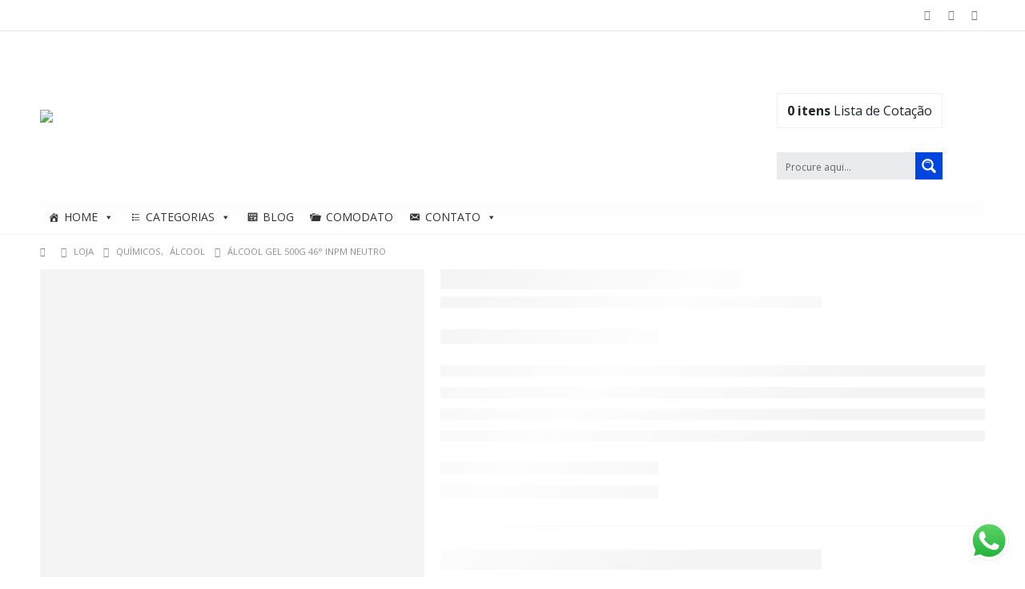

--- FILE ---
content_type: text/html; charset=UTF-8
request_url: https://www.esclean.com.br/produto/alcool-gel-46/
body_size: 96609
content:
<!DOCTYPE html>
<html lang="pt-BR">
<head>
	<meta charset="UTF-8">
	<!--[if IE]><meta http-equiv='X-UA-Compatible' content='IE=edge,chrome=1'><![endif]-->
	<meta name="viewport" content="width=device-width, initial-scale=1.0, minimum-scale=1.0">
	<link rel="profile" href="http://gmpg.org/xfn/11" />
	<link rel="pingback" href="https://www.esclean.com.br/xmlrpc.php" />
	<meta name='facebook-domain-verification' content='4zlbs48jdgr8oxped25p3py451e8g7' />
		<link rel="shortcut icon" href="//www.esclean.com.br/wp-content/uploads/2020/07/cropped-logo_512x512.png" type="image/x-icon" />
		<link rel="apple-touch-icon" href="//www.esclean.com.br/wp-content/uploads/2020/07/cropped-logo_512x512.png">
		<link rel="apple-touch-icon" sizes="120x120" href="//www.esclean.com.br/wp-content/uploads/2020/07/cropped-logo_512x512.png">
		<link rel="apple-touch-icon" sizes="76x76" href="">
		<link rel="apple-touch-icon" sizes="152x152" href="">
	<title>Álcool Gel 500g 46° INPM Neutro &#8211; ESCLEAN</title>
<meta name='robots' content='max-image-preview:large' />
<link rel="alternate" type="application/rss+xml" title="Feed para ESCLEAN &raquo;" href="https://www.esclean.com.br/feed/" />
<link rel="alternate" type="application/rss+xml" title="Feed de comentários para ESCLEAN &raquo;" href="https://www.esclean.com.br/comments/feed/" />
<script>
window._wpemojiSettings = {"baseUrl":"https:\/\/s.w.org\/images\/core\/emoji\/14.0.0\/72x72\/","ext":".png","svgUrl":"https:\/\/s.w.org\/images\/core\/emoji\/14.0.0\/svg\/","svgExt":".svg","source":{"concatemoji":"https:\/\/www.esclean.com.br\/wp-includes\/js\/wp-emoji-release.min.js?ver=6.2.8"}};
/*! This file is auto-generated */
!function(e,a,t){var n,r,o,i=a.createElement("canvas"),p=i.getContext&&i.getContext("2d");function s(e,t){p.clearRect(0,0,i.width,i.height),p.fillText(e,0,0);e=i.toDataURL();return p.clearRect(0,0,i.width,i.height),p.fillText(t,0,0),e===i.toDataURL()}function c(e){var t=a.createElement("script");t.src=e,t.defer=t.type="text/javascript",a.getElementsByTagName("head")[0].appendChild(t)}for(o=Array("flag","emoji"),t.supports={everything:!0,everythingExceptFlag:!0},r=0;r<o.length;r++)t.supports[o[r]]=function(e){if(p&&p.fillText)switch(p.textBaseline="top",p.font="600 32px Arial",e){case"flag":return s("\ud83c\udff3\ufe0f\u200d\u26a7\ufe0f","\ud83c\udff3\ufe0f\u200b\u26a7\ufe0f")?!1:!s("\ud83c\uddfa\ud83c\uddf3","\ud83c\uddfa\u200b\ud83c\uddf3")&&!s("\ud83c\udff4\udb40\udc67\udb40\udc62\udb40\udc65\udb40\udc6e\udb40\udc67\udb40\udc7f","\ud83c\udff4\u200b\udb40\udc67\u200b\udb40\udc62\u200b\udb40\udc65\u200b\udb40\udc6e\u200b\udb40\udc67\u200b\udb40\udc7f");case"emoji":return!s("\ud83e\udef1\ud83c\udffb\u200d\ud83e\udef2\ud83c\udfff","\ud83e\udef1\ud83c\udffb\u200b\ud83e\udef2\ud83c\udfff")}return!1}(o[r]),t.supports.everything=t.supports.everything&&t.supports[o[r]],"flag"!==o[r]&&(t.supports.everythingExceptFlag=t.supports.everythingExceptFlag&&t.supports[o[r]]);t.supports.everythingExceptFlag=t.supports.everythingExceptFlag&&!t.supports.flag,t.DOMReady=!1,t.readyCallback=function(){t.DOMReady=!0},t.supports.everything||(n=function(){t.readyCallback()},a.addEventListener?(a.addEventListener("DOMContentLoaded",n,!1),e.addEventListener("load",n,!1)):(e.attachEvent("onload",n),a.attachEvent("onreadystatechange",function(){"complete"===a.readyState&&t.readyCallback()})),(e=t.source||{}).concatemoji?c(e.concatemoji):e.wpemoji&&e.twemoji&&(c(e.twemoji),c(e.wpemoji)))}(window,document,window._wpemojiSettings);
</script>
<style>
img.wp-smiley,
img.emoji {
	display: inline !important;
	border: none !important;
	box-shadow: none !important;
	height: 1em !important;
	width: 1em !important;
	margin: 0 0.07em !important;
	vertical-align: -0.1em !important;
	background: none !important;
	padding: 0 !important;
}
</style>
	<link rel='stylesheet' id='validate-engine-css-css' href='https://www.esclean.com.br/wp-content/plugins/wysija-newsletters/css/validationEngine.jquery.css?ver=2.13' media='all' />
<link rel='stylesheet' id='dashicons-css' href='https://www.esclean.com.br/wp-includes/css/dashicons.min.css?ver=6.2.8' media='all' />
<style id='dashicons-inline-css'>
[data-font="Dashicons"]:before {font-family: 'Dashicons' !important;content: attr(data-icon) !important;speak: none !important;font-weight: normal !important;font-variant: normal !important;text-transform: none !important;line-height: 1 !important;font-style: normal !important;-webkit-font-smoothing: antialiased !important;-moz-osx-font-smoothing: grayscale !important;}
</style>

<link rel='stylesheet' id='ht_ctc_main_css-css' href='https://www.esclean.com.br/wp-content/plugins/click-to-chat-for-whatsapp/new/inc/assets/css/main.css?ver=4.33' media='all' />
<link rel='stylesheet' id='layerslider-css' href='https://www.esclean.com.br/wp-content/plugins/LayerSlider/static/layerslider/css/layerslider.css?ver=6.10.2' media='all' />
<link rel='stylesheet' id='wp-block-library-css' href='https://www.esclean.com.br/wp-includes/css/dist/block-library/style.min.css?ver=6.2.8' media='all' />
<style id='wp-block-library-theme-inline-css'>
.wp-block-audio figcaption{color:#555;font-size:13px;text-align:center}.is-dark-theme .wp-block-audio figcaption{color:hsla(0,0%,100%,.65)}.wp-block-audio{margin:0 0 1em}.wp-block-code{border:1px solid #ccc;border-radius:4px;font-family:Menlo,Consolas,monaco,monospace;padding:.8em 1em}.wp-block-embed figcaption{color:#555;font-size:13px;text-align:center}.is-dark-theme .wp-block-embed figcaption{color:hsla(0,0%,100%,.65)}.wp-block-embed{margin:0 0 1em}.blocks-gallery-caption{color:#555;font-size:13px;text-align:center}.is-dark-theme .blocks-gallery-caption{color:hsla(0,0%,100%,.65)}.wp-block-image figcaption{color:#555;font-size:13px;text-align:center}.is-dark-theme .wp-block-image figcaption{color:hsla(0,0%,100%,.65)}.wp-block-image{margin:0 0 1em}.wp-block-pullquote{border-bottom:4px solid;border-top:4px solid;color:currentColor;margin-bottom:1.75em}.wp-block-pullquote cite,.wp-block-pullquote footer,.wp-block-pullquote__citation{color:currentColor;font-size:.8125em;font-style:normal;text-transform:uppercase}.wp-block-quote{border-left:.25em solid;margin:0 0 1.75em;padding-left:1em}.wp-block-quote cite,.wp-block-quote footer{color:currentColor;font-size:.8125em;font-style:normal;position:relative}.wp-block-quote.has-text-align-right{border-left:none;border-right:.25em solid;padding-left:0;padding-right:1em}.wp-block-quote.has-text-align-center{border:none;padding-left:0}.wp-block-quote.is-large,.wp-block-quote.is-style-large,.wp-block-quote.is-style-plain{border:none}.wp-block-search .wp-block-search__label{font-weight:700}.wp-block-search__button{border:1px solid #ccc;padding:.375em .625em}:where(.wp-block-group.has-background){padding:1.25em 2.375em}.wp-block-separator.has-css-opacity{opacity:.4}.wp-block-separator{border:none;border-bottom:2px solid;margin-left:auto;margin-right:auto}.wp-block-separator.has-alpha-channel-opacity{opacity:1}.wp-block-separator:not(.is-style-wide):not(.is-style-dots){width:100px}.wp-block-separator.has-background:not(.is-style-dots){border-bottom:none;height:1px}.wp-block-separator.has-background:not(.is-style-wide):not(.is-style-dots){height:2px}.wp-block-table{margin:0 0 1em}.wp-block-table td,.wp-block-table th{word-break:normal}.wp-block-table figcaption{color:#555;font-size:13px;text-align:center}.is-dark-theme .wp-block-table figcaption{color:hsla(0,0%,100%,.65)}.wp-block-video figcaption{color:#555;font-size:13px;text-align:center}.is-dark-theme .wp-block-video figcaption{color:hsla(0,0%,100%,.65)}.wp-block-video{margin:0 0 1em}.wp-block-template-part.has-background{margin-bottom:0;margin-top:0;padding:1.25em 2.375em}
</style>
<link rel='stylesheet' id='wc-block-vendors-style-css' href='https://www.esclean.com.br/wp-content/plugins/woocommerce/packages/woocommerce-blocks/build/vendors-style.css?ver=2.7.3' media='all' />
<link rel='stylesheet' id='wc-block-style-css' href='https://www.esclean.com.br/wp-content/plugins/woocommerce/packages/woocommerce-blocks/build/style.css?ver=2.7.3' media='all' />
<link rel='stylesheet' id='wp-components-css' href='https://www.esclean.com.br/wp-includes/css/dist/components/style.min.css?ver=6.2.8' media='all' />
<link rel='stylesheet' id='wp-block-editor-css' href='https://www.esclean.com.br/wp-includes/css/dist/block-editor/style.min.css?ver=6.2.8' media='all' />
<link rel='stylesheet' id='wp-nux-css' href='https://www.esclean.com.br/wp-includes/css/dist/nux/style.min.css?ver=6.2.8' media='all' />
<link rel='stylesheet' id='wp-reusable-blocks-css' href='https://www.esclean.com.br/wp-includes/css/dist/reusable-blocks/style.min.css?ver=6.2.8' media='all' />
<link rel='stylesheet' id='wp-editor-css' href='https://www.esclean.com.br/wp-includes/css/dist/editor/style.min.css?ver=6.2.8' media='all' />
<link rel='stylesheet' id='captain-form-block-style-css-css' href='https://www.esclean.com.br/wp-content/plugins/captainform/admin/gutenberg/blocks.style.build.css?ver=6.2.8' media='all' />
<link rel='stylesheet' id='classic-theme-styles-css' href='https://www.esclean.com.br/wp-includes/css/classic-themes.min.css?ver=6.2.8' media='all' />
<style id='global-styles-inline-css'>
body{--wp--preset--color--black: #000000;--wp--preset--color--cyan-bluish-gray: #abb8c3;--wp--preset--color--white: #ffffff;--wp--preset--color--pale-pink: #f78da7;--wp--preset--color--vivid-red: #cf2e2e;--wp--preset--color--luminous-vivid-orange: #ff6900;--wp--preset--color--luminous-vivid-amber: #fcb900;--wp--preset--color--light-green-cyan: #7bdcb5;--wp--preset--color--vivid-green-cyan: #00d084;--wp--preset--color--pale-cyan-blue: #8ed1fc;--wp--preset--color--vivid-cyan-blue: #0693e3;--wp--preset--color--vivid-purple: #9b51e0;--wp--preset--color--primary: #0088cc;--wp--preset--color--secondary: #006aa8;--wp--preset--color--tertiary: #2baab1;--wp--preset--color--quaternary: #0088cc;--wp--preset--color--dark: #0088cc;--wp--preset--color--light: #ffffff;--wp--preset--gradient--vivid-cyan-blue-to-vivid-purple: linear-gradient(135deg,rgba(6,147,227,1) 0%,rgb(155,81,224) 100%);--wp--preset--gradient--light-green-cyan-to-vivid-green-cyan: linear-gradient(135deg,rgb(122,220,180) 0%,rgb(0,208,130) 100%);--wp--preset--gradient--luminous-vivid-amber-to-luminous-vivid-orange: linear-gradient(135deg,rgba(252,185,0,1) 0%,rgba(255,105,0,1) 100%);--wp--preset--gradient--luminous-vivid-orange-to-vivid-red: linear-gradient(135deg,rgba(255,105,0,1) 0%,rgb(207,46,46) 100%);--wp--preset--gradient--very-light-gray-to-cyan-bluish-gray: linear-gradient(135deg,rgb(238,238,238) 0%,rgb(169,184,195) 100%);--wp--preset--gradient--cool-to-warm-spectrum: linear-gradient(135deg,rgb(74,234,220) 0%,rgb(151,120,209) 20%,rgb(207,42,186) 40%,rgb(238,44,130) 60%,rgb(251,105,98) 80%,rgb(254,248,76) 100%);--wp--preset--gradient--blush-light-purple: linear-gradient(135deg,rgb(255,206,236) 0%,rgb(152,150,240) 100%);--wp--preset--gradient--blush-bordeaux: linear-gradient(135deg,rgb(254,205,165) 0%,rgb(254,45,45) 50%,rgb(107,0,62) 100%);--wp--preset--gradient--luminous-dusk: linear-gradient(135deg,rgb(255,203,112) 0%,rgb(199,81,192) 50%,rgb(65,88,208) 100%);--wp--preset--gradient--pale-ocean: linear-gradient(135deg,rgb(255,245,203) 0%,rgb(182,227,212) 50%,rgb(51,167,181) 100%);--wp--preset--gradient--electric-grass: linear-gradient(135deg,rgb(202,248,128) 0%,rgb(113,206,126) 100%);--wp--preset--gradient--midnight: linear-gradient(135deg,rgb(2,3,129) 0%,rgb(40,116,252) 100%);--wp--preset--duotone--dark-grayscale: url('#wp-duotone-dark-grayscale');--wp--preset--duotone--grayscale: url('#wp-duotone-grayscale');--wp--preset--duotone--purple-yellow: url('#wp-duotone-purple-yellow');--wp--preset--duotone--blue-red: url('#wp-duotone-blue-red');--wp--preset--duotone--midnight: url('#wp-duotone-midnight');--wp--preset--duotone--magenta-yellow: url('#wp-duotone-magenta-yellow');--wp--preset--duotone--purple-green: url('#wp-duotone-purple-green');--wp--preset--duotone--blue-orange: url('#wp-duotone-blue-orange');--wp--preset--font-size--small: 13px;--wp--preset--font-size--medium: 20px;--wp--preset--font-size--large: 36px;--wp--preset--font-size--x-large: 42px;--wp--preset--spacing--20: 0.44rem;--wp--preset--spacing--30: 0.67rem;--wp--preset--spacing--40: 1rem;--wp--preset--spacing--50: 1.5rem;--wp--preset--spacing--60: 2.25rem;--wp--preset--spacing--70: 3.38rem;--wp--preset--spacing--80: 5.06rem;--wp--preset--shadow--natural: 6px 6px 9px rgba(0, 0, 0, 0.2);--wp--preset--shadow--deep: 12px 12px 50px rgba(0, 0, 0, 0.4);--wp--preset--shadow--sharp: 6px 6px 0px rgba(0, 0, 0, 0.2);--wp--preset--shadow--outlined: 6px 6px 0px -3px rgba(255, 255, 255, 1), 6px 6px rgba(0, 0, 0, 1);--wp--preset--shadow--crisp: 6px 6px 0px rgba(0, 0, 0, 1);}:where(.is-layout-flex){gap: 0.5em;}body .is-layout-flow > .alignleft{float: left;margin-inline-start: 0;margin-inline-end: 2em;}body .is-layout-flow > .alignright{float: right;margin-inline-start: 2em;margin-inline-end: 0;}body .is-layout-flow > .aligncenter{margin-left: auto !important;margin-right: auto !important;}body .is-layout-constrained > .alignleft{float: left;margin-inline-start: 0;margin-inline-end: 2em;}body .is-layout-constrained > .alignright{float: right;margin-inline-start: 2em;margin-inline-end: 0;}body .is-layout-constrained > .aligncenter{margin-left: auto !important;margin-right: auto !important;}body .is-layout-constrained > :where(:not(.alignleft):not(.alignright):not(.alignfull)){max-width: var(--wp--style--global--content-size);margin-left: auto !important;margin-right: auto !important;}body .is-layout-constrained > .alignwide{max-width: var(--wp--style--global--wide-size);}body .is-layout-flex{display: flex;}body .is-layout-flex{flex-wrap: wrap;align-items: center;}body .is-layout-flex > *{margin: 0;}:where(.wp-block-columns.is-layout-flex){gap: 2em;}.has-black-color{color: var(--wp--preset--color--black) !important;}.has-cyan-bluish-gray-color{color: var(--wp--preset--color--cyan-bluish-gray) !important;}.has-white-color{color: var(--wp--preset--color--white) !important;}.has-pale-pink-color{color: var(--wp--preset--color--pale-pink) !important;}.has-vivid-red-color{color: var(--wp--preset--color--vivid-red) !important;}.has-luminous-vivid-orange-color{color: var(--wp--preset--color--luminous-vivid-orange) !important;}.has-luminous-vivid-amber-color{color: var(--wp--preset--color--luminous-vivid-amber) !important;}.has-light-green-cyan-color{color: var(--wp--preset--color--light-green-cyan) !important;}.has-vivid-green-cyan-color{color: var(--wp--preset--color--vivid-green-cyan) !important;}.has-pale-cyan-blue-color{color: var(--wp--preset--color--pale-cyan-blue) !important;}.has-vivid-cyan-blue-color{color: var(--wp--preset--color--vivid-cyan-blue) !important;}.has-vivid-purple-color{color: var(--wp--preset--color--vivid-purple) !important;}.has-black-background-color{background-color: var(--wp--preset--color--black) !important;}.has-cyan-bluish-gray-background-color{background-color: var(--wp--preset--color--cyan-bluish-gray) !important;}.has-white-background-color{background-color: var(--wp--preset--color--white) !important;}.has-pale-pink-background-color{background-color: var(--wp--preset--color--pale-pink) !important;}.has-vivid-red-background-color{background-color: var(--wp--preset--color--vivid-red) !important;}.has-luminous-vivid-orange-background-color{background-color: var(--wp--preset--color--luminous-vivid-orange) !important;}.has-luminous-vivid-amber-background-color{background-color: var(--wp--preset--color--luminous-vivid-amber) !important;}.has-light-green-cyan-background-color{background-color: var(--wp--preset--color--light-green-cyan) !important;}.has-vivid-green-cyan-background-color{background-color: var(--wp--preset--color--vivid-green-cyan) !important;}.has-pale-cyan-blue-background-color{background-color: var(--wp--preset--color--pale-cyan-blue) !important;}.has-vivid-cyan-blue-background-color{background-color: var(--wp--preset--color--vivid-cyan-blue) !important;}.has-vivid-purple-background-color{background-color: var(--wp--preset--color--vivid-purple) !important;}.has-black-border-color{border-color: var(--wp--preset--color--black) !important;}.has-cyan-bluish-gray-border-color{border-color: var(--wp--preset--color--cyan-bluish-gray) !important;}.has-white-border-color{border-color: var(--wp--preset--color--white) !important;}.has-pale-pink-border-color{border-color: var(--wp--preset--color--pale-pink) !important;}.has-vivid-red-border-color{border-color: var(--wp--preset--color--vivid-red) !important;}.has-luminous-vivid-orange-border-color{border-color: var(--wp--preset--color--luminous-vivid-orange) !important;}.has-luminous-vivid-amber-border-color{border-color: var(--wp--preset--color--luminous-vivid-amber) !important;}.has-light-green-cyan-border-color{border-color: var(--wp--preset--color--light-green-cyan) !important;}.has-vivid-green-cyan-border-color{border-color: var(--wp--preset--color--vivid-green-cyan) !important;}.has-pale-cyan-blue-border-color{border-color: var(--wp--preset--color--pale-cyan-blue) !important;}.has-vivid-cyan-blue-border-color{border-color: var(--wp--preset--color--vivid-cyan-blue) !important;}.has-vivid-purple-border-color{border-color: var(--wp--preset--color--vivid-purple) !important;}.has-vivid-cyan-blue-to-vivid-purple-gradient-background{background: var(--wp--preset--gradient--vivid-cyan-blue-to-vivid-purple) !important;}.has-light-green-cyan-to-vivid-green-cyan-gradient-background{background: var(--wp--preset--gradient--light-green-cyan-to-vivid-green-cyan) !important;}.has-luminous-vivid-amber-to-luminous-vivid-orange-gradient-background{background: var(--wp--preset--gradient--luminous-vivid-amber-to-luminous-vivid-orange) !important;}.has-luminous-vivid-orange-to-vivid-red-gradient-background{background: var(--wp--preset--gradient--luminous-vivid-orange-to-vivid-red) !important;}.has-very-light-gray-to-cyan-bluish-gray-gradient-background{background: var(--wp--preset--gradient--very-light-gray-to-cyan-bluish-gray) !important;}.has-cool-to-warm-spectrum-gradient-background{background: var(--wp--preset--gradient--cool-to-warm-spectrum) !important;}.has-blush-light-purple-gradient-background{background: var(--wp--preset--gradient--blush-light-purple) !important;}.has-blush-bordeaux-gradient-background{background: var(--wp--preset--gradient--blush-bordeaux) !important;}.has-luminous-dusk-gradient-background{background: var(--wp--preset--gradient--luminous-dusk) !important;}.has-pale-ocean-gradient-background{background: var(--wp--preset--gradient--pale-ocean) !important;}.has-electric-grass-gradient-background{background: var(--wp--preset--gradient--electric-grass) !important;}.has-midnight-gradient-background{background: var(--wp--preset--gradient--midnight) !important;}.has-small-font-size{font-size: var(--wp--preset--font-size--small) !important;}.has-medium-font-size{font-size: var(--wp--preset--font-size--medium) !important;}.has-large-font-size{font-size: var(--wp--preset--font-size--large) !important;}.has-x-large-font-size{font-size: var(--wp--preset--font-size--x-large) !important;}
.wp-block-navigation a:where(:not(.wp-element-button)){color: inherit;}
:where(.wp-block-columns.is-layout-flex){gap: 2em;}
.wp-block-pullquote{font-size: 1.5em;line-height: 1.6;}
</style>
<link rel='stylesheet' id='contact-form-7-css' href='https://www.esclean.com.br/wp-content/plugins/contact-form-7/includes/css/styles.css?ver=5.3.2' media='all' />
<style id='woocommerce-inline-inline-css'>
.woocommerce form .form-row .required { visibility: visible; }
</style>
<link rel='stylesheet' id='megamenu-css' href='https://www.esclean.com.br/wp-content/uploads/maxmegamenu/style.css?ver=6e5eb7' media='all' />
<link rel='stylesheet' id='yith_wcas_frontend-css' href='https://www.esclean.com.br/wp-content/plugins/yith-woocommerce-ajax-search/assets/css/yith_wcas_ajax_search.css?ver=1.7.9' media='all' />
<link rel='stylesheet' id='yith-wacp-frontend-css' href='https://www.esclean.com.br/wp-content/plugins/yith-woocommerce-added-to-cart-popup/assets/css/wacp-frontend.css?ver=1.4.2' media='all' />
<style id='yith-wacp-frontend-inline-css'>

                #yith-wacp-popup .yith-wacp-content a.button {
                        background: #ebe9eb;
                        color: #515151;
                }
                #yith-wacp-popup .yith-wacp-content a.button:hover {
                        background: #dad8da;
                        color: #515151;
                }
</style>
<link rel='stylesheet' id='dgwt-wcas-style-css' href='https://www.esclean.com.br/wp-content/plugins/ajax-search-for-woocommerce/assets/css/style.min.css?ver=1.8.1' media='all' />
<link rel='stylesheet' id='wpdreams-ajaxsearchpro-instances-css' href='https://www.esclean.com.br/wp-content/uploads/asp_upload/style.instances-ho-is-po-no-da-au-se-is.css?ver=2MN4uY' media='all' />
<link rel='stylesheet' id='dokan-style-css' href='https://www.esclean.com.br/wp-content/plugins/dokan-lite/assets/css/style.css?ver=1597947998' media='all' />
<link rel='stylesheet' id='dokan-fontawesome-css' href='https://www.esclean.com.br/wp-content/plugins/dokan-lite/assets/vendors/font-awesome/font-awesome.min.css?ver=3.0.5' media='all' />
<link rel='stylesheet' id='dokan-select2-css-css' href='https://www.esclean.com.br/wp-content/plugins/dokan-lite/assets/vendors/select2/select2.css?ver=3.0.5' media='all' />
<link rel='stylesheet' id='yith_ywraq_frontend-css' href='https://www.esclean.com.br/wp-content/plugins/yith-woocommerce-request-a-quote-prem/assets/css/ywraq-frontend.css?ver=6.2.8' media='all' />
<style id='yith_ywraq_frontend-inline-css'>
.woocommerce .add-request-quote-button.button, .woocommerce .add-request-quote-button-addons.button{
    background-color: #0066b4!important;
    color: #e8e7e7!important;
}
.woocommerce .add-request-quote-button.button:hover,  .woocommerce .add-request-quote-button-addons.button:hover{
    background-color: #044a80!important;
    color: #fff!important;
}
.woocommerce a.add-request-quote-button{
    color: #e8e7e7!important;
}

.woocommerce a.add-request-quote-button:hover{
    color: #fff!important;
}
.woocommerce.single-product button.single_add_to_cart_button.button {margin-right: 5px;}
	.woocommerce.single-product .product .yith-ywraq-add-to-quote { display: inline-block; line-height: normal; vertical-align: middle; }
	
.cart button.single_add_to_cart_button, .cart a.single_add_to_cart_button{
	                 display:none!important;
	                }
</style>
<link rel='stylesheet' id='twentytwenty-css' href='https://www.esclean.com.br/wp-content/plugins/js-twentytwenty/assets/twentytwenty.css?ver=6.2.8' media='all' />
<link rel='stylesheet' id='js_composer_front-css' href='https://www.esclean.com.br/wp-content/plugins/js_composer/assets/css/js_composer.min.css?ver=6.1' media='all' />
<link rel='stylesheet' id='bootstrap-css' href='http://www.esclean.com.br/wp-content/uploads/porto_styles/bootstrap.css?ver=5.4.1' media='all' />
<link rel='stylesheet' id='porto-plugins-css' href='https://www.esclean.com.br/wp-content/themes/porto/css/plugins.css?ver=6.2.8' media='all' />
<link rel='stylesheet' id='porto-theme-css' href='https://www.esclean.com.br/wp-content/themes/porto/css/theme.css?ver=6.2.8' media='all' />
<link rel='stylesheet' id='porto-shortcodes-css' href='https://www.esclean.com.br/wp-content/themes/porto/css/shortcodes.css?ver=5.4.1' media='all' />
<link rel='stylesheet' id='porto-theme-shop-css' href='https://www.esclean.com.br/wp-content/themes/porto/css/theme_shop.css?ver=6.2.8' media='all' />
<link rel='stylesheet' id='porto-dynamic-style-css' href='http://www.esclean.com.br/wp-content/uploads/porto_styles/dynamic_style.css?ver=5.4.1' media='all' />
<link rel='stylesheet' id='porto-style-css' href='https://www.esclean.com.br/wp-content/themes/porto/style.css?ver=6.2.8' media='all' />
<style id='porto-style-inline-css'>
#header .logo,.side-header-narrow-bar-logo{max-width:170px}@media (min-width:1220px){#header .logo{max-width:250px}}@media (max-width:991px){#header .logo{max-width:110px}}@media (max-width:767px){#header .logo{max-width:80px}}#header.sticky-header .logo{max-width:87.5px}@media (min-width:992px){}.page-top ul.breadcrumb > li.home{display:inline-block}.page-top ul.breadcrumb > li.home a{position:relative;width:14px;text-indent:-9999px}.page-top ul.breadcrumb > li.home a:after{content:"\e883";font-family:'porto';position:absolute;left:0;top:0;text-indent:0}.product-images .img-thumbnail .inner,.product-images .img-thumbnail .inner img{-webkit-transform:none;transform:none}#login-form-popup{position:relative;width:80%;max-width:872px;margin-left:auto;margin-right:auto}#login-form-popup .featured-box{margin-bottom:0;box-shadow:none;border:none}#login-form-popup .featured-box .box-content{padding:25px 35px}#login-form-popup .featured-box h2{text-transform:uppercase;font-size:15px;letter-spacing:.05em;font-weight:600;line-height:2}.porto-social-login-section{background:#f4f4f2;text-align:center;padding:20px 20px 25px}.porto-social-login-section p{text-transform:uppercase;font-size:12px;color:#222529;font-weight:600;margin-bottom:8px}#login-form-popup .col2-set{margin-left:-20px;margin-right:-20px}#login-form-popup .col-1,#login-form-popup .col-2{padding-left:20px;padding-right:20px}@media (min-width:992px){#login-form-popup .col-1{border-right:1px solid #f5f6f6}}#login-form-popup .input-text{box-shadow:none;padding-top:10px;padding-bottom:10px;border-color:#ddd;border-radius:2px}#login-form-popup form label{font-size:12px;line-height:1}#login-form-popup .form-row{margin-bottom:20px}#login-form-popup .button{border-radius:2px;padding:10px 24px;text-transform:uppercase;text-shadow:none;font-family:Poppins,sans-serif;font-size:12px;letter-spacing:.025em;color:#fff}#login-form-popup label.inline{margin-top:15px;float:right;position:relative;cursor:pointer;line-height:1.5}#login-form-popup label.inline input[type=checkbox]{opacity:0;margin-right:8px;margin-top:0;margin-bottom:0}#login-form-popup label.inline span:before{content:'';position:absolute;border:1px solid #ddd;border-radius:1px;width:16px;height:16px;left:0;top:0;text-align:center;line-height:15px;font-family:'Font Awesome 5 Free';font-weight:900;font-size:9px;color:#aaa}#login-form-popup label.inline input[type=checkbox]:checked + span:before{content:'\f00c'}#login-form-popup .social-button{text-decoration:none;margin-left:10px;margin-right:10px}#login-form-popup .social-button i{font-size:16px;margin-right:8px}#login-form-popup p.status{color:#222529}#login-form-popup .lost_password{margin-top:-15px;font-size:13px;margin-bottom:0}.porto-social-login-section .google-plus{background:#dd4e31}.porto-social-login-section .facebook{background:#3a589d}.porto-social-login-section .twitter{background:#1aa9e1}html.panel-opened body > .mfp-bg{z-index:9042}html.panel-opened body > .mfp-wrap{z-index:9043}.page-top{padding:10px 0;min-height:44px}.main-content,.left-sidebar,.right-sidebar{padding-top:0}.ls-80{letter-spacing:.08em}.ls-n-20{letter-spacing:-.02em}.ls-150{letter-spacing:.15em}.home-banner-slider h2.vc_custom_heading,.custom-font4{font-family:'Segoe Script','Savoye LET'}.btn-modern{font-family:Poppins;font-weight:700;letter-spacing:.01em;padding:1em 1.6em}.btn-modern.btn-lg{font-size:1em;padding-left:2.8em;padding-right:2.8em}.btn-modern.btn-xl{font-size:1.1428em;padding:1.25em 3em}.btn-modern.vc_btn3-block{letter-spacing:.15em}.porto-block-html-top{font-family:Poppins;font-weight:500;font-size:.9286em;line-height:1.4;letter-spacing:.025em;overflow:hidden}.porto-block-html-top .mfp-close{top:50%;transform:translateY(-50%) rotateZ(45deg);color:inherit;opacity:.7}.porto-block-html-top small{font-size:.8461em;font-weight:400;opacity:.5}.porto-block-html-top a{text-transform:uppercase;display:inline-block;padding:.4rem .5rem;font-size:0.625rem;font-weight:700;background:#0075af;color:#fff;text-decoration:none}#header{border-bottom:1px solid #f4f4f4}#header .header-top{letter-spacing:.025em}#header .header-top .top-links > li.menu-item > a{text-transform:none}#header .separator{height:1.6em}#header .share-links a{width:26px;height:26px}#header .share-links a:not(:hover){background:none;color:inherit}#header .main-menu > li.menu-item,.main-menu-wrap .main-menu .menu-custom-block a:not(:last-child){margin-right:35px}#header .porto-sicon-box{margin-bottom:0}#header .porto-sicon-box .porto-sicon-img{margin-right:8px}#header .wishlist i,#header .my-account i{font-size:27px;display:block}#header .searchform-popup .search-toggle{width:30px}#header .searchform input{height:40px}#header .searchform select,#header .searchform button,#header .searchform .selectric .label{height:40px;line-height:40px}#header .searchform .selectric .label{padding-left:15px}@media (min-width:992px){#header .header-main .header-left{flex:0 0 16.6666%}#header .header-main .header-right,#header .searchform .text{flex:1}#header .searchform-popup{flex:1;padding-left:10px}#header .searchform{width:100%;box-shadow:none}#header .searchform.searchform-cats input{width:100%}}@media (max-width:767px){#header .header-top .header-right{-ms-flex:1;flex:1;-ms-flex-pack:start;justify-content:flex-start}#header .header-top .view-switcher{margin-left:0}#header .header-top .share-links{-ms-flex:1;flex:1}#header .header-top .separator{display:none}}@media (max-width:575px){#header .header-right .searchform{right:-120px}}.header-bottom .container{position:relative}.header-bottom .container:before{content:'';position:absolute;top:0;left:10px;right:10px;width:calc(100% - 20px);border-top:1px solid #f4f4f4}#mini-cart{font-size:32px !important}#mini-cart .minicart-icon{width:25px;height:20px;border:2px solid #222529;border-radius:0 0 5px 5px;position:relative;opacity:.9;margin:6px 3px 0}#mini-cart .minicart-icon:before{content:'';position:absolute;border:2px solid;border-color:inherit;border-bottom:none;border-radius:10px 10px 0 0;left:50%;top:-8px;margin-left:-7.5px;width:15px;height:11px}@media (max-width:991px){#header .header-top .top-links,#header .separator:first-of-type{display:none}}.slider-title{font-size:1.125rem;letter-spacing:-0.02em}.coupon-sale-text{transform:rotate(-2deg);letter-spacing:-0.01em;position:relative}.coupon-sale-text b{display:inline-block;font-size:1.6em;font-weight:700;padding:5px 8px;background-color:#ff7272;color:#fff}.coupon-sale-light-bg b{background:#fff;color:#222529}.coupon-sale-text i{font-style:normal;position:absolute;left:-2.25em;top:50%;transform:translateY(-50%) rotate(-90deg);font-size:.65em;opacity:.6;letter-spacing:0}.top-icon .porto-sicon-header{margin-bottom:.75rem}.top-icon .porto-sicon-header p{font-family:Poppins;margin-bottom:0}article.post-grid .clearfix,article.post .post-meta i{display:none}article.post .post-meta{margin-top:-.75rem}article.post .post-meta a{color:#999;font-size:.625rem;text-transform:uppercase}.blog-posts .post .entry-title{font-family:Open Sans;font-size:1.125rem;font-weight:700;line-height:1}.blog-posts .post .entry-title a{color:inherit}.blog-posts .post p{font-size:.9286em}article.post .post-image .post-date{right:auto;left:10px;font-family:Poppins;background:#222529;letter-spacing:.05em;width:45px}article.post .post-date .day{background:none;color:#fff;padding-bottom:0;font-size:1.125rem;line-height:1}article.post .post-date .month{background:none;padding-bottom:8px;line-height:1;font-size:.7rem;text-transform:uppercase;opacity:.6;font-weight:400}.widget .widget-title,.widget .widgettitle,#footer .widget-title{font-size:1rem}.porto-products.title-border-middle>.section-title{margin-bottom:.5rem}.add-links .add_to_cart_button,.add-links .add_to_cart_read_more{font-size:.75rem;font-weight:600 !important}#mini-cart .buttons a{background:#010204}ul.products li.product:hover .add-links .add_to_cart_button,ul.products li.product:hover .add-links .add_to_cart_read_more{background:#2b2b2d;border-color:#2b2b2d}.products-slider.owl-carousel .product{margin-bottom:25px;margin-top:10px}.products-slider.owl-carousel .owl-item:hover{z-index:2}ul.products:not(.list) li.product-col:hover .product-image{box-shadow:none}ul.products:not(.list) li.product-col:hover .product-inner{box-shadow:0 5px 25px 0 rgba(0,0,0,.08)}.add-links .add_to_cart_button{padding:0 1.2em;color:#6f6e6b}.add-links .add_to_cart_button:before{display:none}li.product-col:hover .add-links .add_to_cart_button{padding:0 .7143em}li.product-col:hover .add-links .add_to_cart_button:before{display:inline-block}.labels .onhot,.labels .onsale{border-radius:12px;padding-left:.8em;padding-right:.8em}.products-slider.owl-carousel .owl-stage-outer{padding-left:5px;padding-right:5px;margin-left:-5px;margin-right:-5px}@media (max-width:575px){.products-slider.owl-carousel .owl-stage-outer{padding-left:2px;padding-right:2px;margin-left:-2px;margin-right:-2px}}li.product-category .thumb-info,li.product-category .thumb-info img,li.product-category .thumb-info-wrapper:after{border-radius:50%}ul.category-color-dark li.product-category .thumb-info-title{background:#fff;padding:.75rem .5rem1.25rem}ul.products li.product-category .thumb-info h3{letter-spacing:0;font-family:Poppins}li.product-col.product-default h3,ul.product_list_widget li .product-details a{color:#222529}ul.grid li.product-col h3{margin-left:.5rem;margin-right:.5rem}#footer .footer-main .container:after{content:'';display:block;position:absolute;left:10px;right:10px;bottom:0;border-bottom:1px solid #313438}#footer .contact-details i{display:none}#footer .contact-details span{padding-left:0;line-height:1.4}#footer .contact-details strong{padding-left:0;text-transform:uppercase;line-height:1.4}#footer .share-links a{width:40px;height:40px;border-radius:20px;border:1px solid #313438;box-shadow:none}#footer .widget .tagcloud a{background:none;color:inherit;border-radius:0;font-size:11px !important;font-weight:400;text-transform:none;padding:.6em;border:1px solid #313438}#footer .widget .tagcloud a:hover{border-color:#fff;color:#fff}#footer .widget_wysija_cont .wysija-paragraph{display:block;margin-bottom:1rem}#footer .widget_wysija_cont .wysija-input{border-radius:30px;background:#292c30;padding-left:1.5rem;font-size:0.8125rem}#footer .widget_wysija_cont .wysija-submit{border-radius:30px;padding:0 1.75rem;font-size:0.8125rem;font-weight:700}li.product-category .thumb-info,li.product-category .thumb-info img,li.product-category .thumb-info-wrapper:after{border-radius:2%}ul.product_list_widget li .product-image,.widget_recent_reviews .product_list_widget li img{borde-radius:5%}#footer .tooltip-icon i{icon:fas fa-desktop}#header 
.header-contact{border-right:0 solid #dde0e2}.class123-label,.class123-likert,.class123-likertradio-choice{font-family:"Open Sans",sans-serif;font-size:12px;color:#a2a2a2;top:5px;word-wrap:break-word;word-break:normal}.focus .row .class123-likertradio-choice{color:#afafaf !important}
</style>
<script id='jquery-core-js-extra'>
var dokan = {"ajaxurl":"https:\/\/www.esclean.com.br\/wp-admin\/admin-ajax.php","nonce":"1a2e8f5a45","ajax_loader":"https:\/\/www.esclean.com.br\/wp-content\/plugins\/dokan-lite\/assets\/images\/ajax-loader.gif","seller":{"available":"Available","notAvailable":"Not Available"},"delete_confirm":"Are you sure?","wrong_message":"Something went wrong. Please try again.","vendor_percentage":"100","commission_type":"percentage","rounding_precision":"6","mon_decimal_point":".","product_types":["simple"],"i18n_choose_featured_img":"Upload featured image","i18n_choose_file":"Choose a file","i18n_choose_gallery":"Add Images to Product Gallery","i18n_choose_featured_img_btn_text":"Set featured image","i18n_choose_file_btn_text":"Insert file URL","i18n_choose_gallery_btn_text":"Add to gallery","duplicates_attribute_messg":"Sorry, this attribute option already exists, Try a different one.","variation_unset_warning":"Warning! This product will not have any variations if this option is not checked.","new_attribute_prompt":"Enter a name for the new attribute term:","remove_attribute":"Remove this attribute?","dokan_placeholder_img_src":"https:\/\/www.esclean.com.br\/wp-content\/uploads\/woocommerce-placeholder.png","add_variation_nonce":"926fa2ec58","link_variation_nonce":"1cfe6616e8","delete_variations_nonce":"9a269e99f8","load_variations_nonce":"8154e0b52c","save_variations_nonce":"166c948a39","bulk_edit_variations_nonce":"edf3733f32","i18n_link_all_variations":"Are you sure you want to link all variations? This will create a new variation for each and every possible combination of variation attributes (max 50 per run).","i18n_enter_a_value":"Enter a value","i18n_enter_menu_order":"Variation menu order (determines position in the list of variations)","i18n_enter_a_value_fixed_or_percent":"Enter a value (fixed or %)","i18n_delete_all_variations":"Are you sure you want to delete all variations? This cannot be undone.","i18n_last_warning":"Last warning, are you sure?","i18n_choose_image":"Choose an image","i18n_set_image":"Set variation image","i18n_variation_added":"variation added","i18n_variations_added":"variations added","i18n_no_variations_added":"No variations added","i18n_remove_variation":"Are you sure you want to remove this variation?","i18n_scheduled_sale_start":"Sale start date (YYYY-MM-DD format or leave blank)","i18n_scheduled_sale_end":"Sale end date (YYYY-MM-DD format or leave blank)","i18n_edited_variations":"Save changes before changing page?","i18n_variation_count_single":"%qty% variation","i18n_variation_count_plural":"%qty% variations","i18n_no_result_found":"No Result Found","i18n_sales_price_error":"Please insert value less than the regular price!","variations_per_page":"10","store_banner_dimension":{"width":625,"height":300,"flex-width":true,"flex-height":true},"selectAndCrop":"Select and Crop","chooseImage":"Choose Image","product_title_required":"Product title is required","product_category_required":"Product category is required","search_products_nonce":"8fdbb87c70","search_customer_nonce":"a3f48c4c13","i18n_matches_1":"One result is available, press enter to select it.","i18n_matches_n":"%qty% results are available, use up and down arrow keys to navigate.","i18n_no_matches":"No matches found","i18n_ajax_error":"Loading failed","i18n_input_too_short_1":"Please enter 1 or more characters","i18n_input_too_short_n":"Please enter %qty% or more characters","i18n_input_too_long_1":"Please delete 1 character","i18n_input_too_long_n":"Please delete %qty% characters","i18n_selection_too_long_1":"You can only select 1 item","i18n_selection_too_long_n":"You can only select %qty% items","i18n_load_more":"Loading more results\u2026","i18n_searching":"Searching\u2026","i18n_date_format":"F j, Y","rest":{"root":"https:\/\/www.esclean.com.br\/wp-json\/","nonce":"f824a8873c","version":"dokan\/v1"},"api":null,"libs":[],"routeComponents":{"default":null},"routes":[],"urls":{"assetsUrl":"https:\/\/www.esclean.com.br\/wp-content\/plugins\/dokan-lite\/assets"}};
</script>
<script src='https://www.esclean.com.br/wp-includes/js/jquery/jquery.min.js?ver=3.6.4' id='jquery-core-js'></script>
<script src='https://www.esclean.com.br/wp-includes/js/jquery/jquery-migrate.min.js?ver=3.4.0' id='jquery-migrate-js'></script>
<script id='layerslider-greensock-js-extra'>
var LS_Meta = {"v":"6.10.2"};
</script>
<script src='https://www.esclean.com.br/wp-content/plugins/LayerSlider/static/layerslider/js/greensock.js?ver=1.19.0' id='layerslider-greensock-js'></script>
<script src='https://www.esclean.com.br/wp-content/plugins/LayerSlider/static/layerslider/js/layerslider.kreaturamedia.jquery.js?ver=6.10.2' id='layerslider-js'></script>
<script src='https://www.esclean.com.br/wp-content/plugins/LayerSlider/static/layerslider/js/layerslider.transitions.js?ver=6.10.2' id='layerslider-transitions-js'></script>
<script src='https://www.esclean.com.br/wp-content/plugins/woocommerce/assets/js/jquery-blockui/jquery.blockUI.min.js?ver=2.70' id='jquery-blockui-js'></script>
<script id='wc-add-to-cart-js-extra'>
var wc_add_to_cart_params = {"ajax_url":"\/wp-admin\/admin-ajax.php","wc_ajax_url":"\/?wc-ajax=%%endpoint%%","i18n_view_cart":"Ver carrinho","cart_url":"https:\/\/www.esclean.com.br\/cart\/","is_cart":"","cart_redirect_after_add":"no"};
</script>
<script src='https://www.esclean.com.br/wp-content/plugins/woocommerce/assets/js/frontend/add-to-cart.min.js?ver=4.3.4' id='wc-add-to-cart-js'></script>
<script src='https://www.esclean.com.br/wp-content/plugins/js_composer/assets/js/vendors/woocommerce-add-to-cart.js?ver=6.1' id='vc_woocommerce-add-to-cart-js-js'></script>
<!--[if lt IE 8]>
<script src='https://www.esclean.com.br/wp-includes/js/json2.min.js?ver=2015-05-03' id='json2-js'></script>
<![endif]-->
<meta name="generator" content="Powered by LayerSlider 6.10.2 - Multi-Purpose, Responsive, Parallax, Mobile-Friendly Slider Plugin for WordPress." />
<!-- LayerSlider updates and docs at: https://layerslider.kreaturamedia.com -->
<link rel="https://api.w.org/" href="https://www.esclean.com.br/wp-json/" /><link rel="alternate" type="application/json" href="https://www.esclean.com.br/wp-json/wp/v2/product/2312" /><link rel="EditURI" type="application/rsd+xml" title="RSD" href="https://www.esclean.com.br/xmlrpc.php?rsd" />
<link rel="wlwmanifest" type="application/wlwmanifest+xml" href="https://www.esclean.com.br/wp-includes/wlwmanifest.xml" />
<meta name="generator" content="WordPress 6.2.8" />
<meta name="generator" content="WooCommerce 4.3.4" />
<link rel="canonical" href="https://www.esclean.com.br/produto/alcool-gel-46/" />
<link rel='shortlink' href='https://www.esclean.com.br/?p=2312' />
<link rel="alternate" type="application/json+oembed" href="https://www.esclean.com.br/wp-json/oembed/1.0/embed?url=https%3A%2F%2Fwww.esclean.com.br%2Fproduto%2Falcool-gel-46%2F" />
<link rel="alternate" type="text/xml+oembed" href="https://www.esclean.com.br/wp-json/oembed/1.0/embed?url=https%3A%2F%2Fwww.esclean.com.br%2Fproduto%2Falcool-gel-46%2F&#038;format=xml" />
<style type="text/css">.dgwt-wcas-ico-magnifier,.dgwt-wcas-ico-magnifier-handler{max-width:20px}.dgwt-wcas-search-wrapp{max-width:600px}</style>		<script type="text/javascript">
		WebFontConfig = {
			google: { families: [ 'Open+Sans:200,300,400,500,600,700,800','Poppins:200,300,400,500,600,700,800','Oswald:400,600,700' ] }
		};
		(function(d) {
			var wf = d.createElement('script'), s = d.scripts[0];
			wf.src = 'https://www.esclean.com.br/wp-content/themes/porto/js/libs/webfont.js';
			wf.async = true;
			s.parentNode.insertBefore(wf, s);
		})(document);</script>
			<noscript><style>.woocommerce-product-gallery{ opacity: 1 !important; }</style></noscript>
	                <link href='//fonts.googleapis.com/css?family=Open+Sans:300|Open+Sans:400|Open+Sans:700' rel='stylesheet' type='text/css'>
                <meta name="generator" content="Powered by WPBakery Page Builder - drag and drop page builder for WordPress."/>
            <style type="text/css">
                <!--
                @font-face {
                    font-family: 'asppsicons2';
                    src: url('https://www.esclean.com.br/wp-content/plugins/ajax-search-pro/css/fonts/icons/icons2.eot');
                    src: url('https://www.esclean.com.br/wp-content/plugins/ajax-search-pro/css/fonts/icons/icons2.eot?#iefix') format('embedded-opentype'),
                    url('https://www.esclean.com.br/wp-content/plugins/ajax-search-pro/css/fonts/icons/icons2.woff2') format('woff2'),
                    url('https://www.esclean.com.br/wp-content/plugins/ajax-search-pro/css/fonts/icons/icons2.woff') format('woff'),
                    url('https://www.esclean.com.br/wp-content/plugins/ajax-search-pro/css/fonts/icons/icons2.ttf') format('truetype'),
                    url('https://www.esclean.com.br/wp-content/plugins/ajax-search-pro/css/fonts/icons/icons2.svg#icons') format('svg');
                    font-weight: normal;
                    font-style: normal;
                }
                                .asp_m{height: 0;}                -->
            </style>
                        <script type="text/javascript">
                if ( typeof _ASP !== "undefined" && _ASP !== null && typeof _ASP.initialize !== "undefined" )
                    _ASP.initialize();
            </script>
            <noscript><style> .wpb_animate_when_almost_visible { opacity: 1; }</style></noscript><style type="text/css">/** Mega Menu CSS: fs **/</style>
</head>
<body class="product-template-default single single-product postid-2312 wp-embed-responsive full blog-1  theme-porto woocommerce woocommerce-page woocommerce-no-js mega-menu-main-menu yith-wcan-free login-popup wpb-js-composer js-comp-ver-6.1 vc_responsive dokan-theme-porto">

	<div class="page-wrapper"><!-- page wrapper -->

		
					<!-- header wrapper -->
			<div class="header-wrapper">
								<header id="header" class="header-separate header-1 sticky-menu-header">
		<div class="header-top">
		<div class="container">
			<div class="header-left">
							</div>
			<div class="header-right">
				<div class="share-links">		<a target="_blank"  rel="nofollow" class="share-facebook" href="https://www.facebook.com/esclean/" title="Facebook"></a>
				<a target="_blank"  rel="nofollow" class="share-youtube" href="https://www.instagram.com/escleanlimpeza/" title="Youtube"></a>
				<a target="_blank"  rel="nofollow" class="share-instagram" href="https://www.instagram.com/escleanlimpeza/" title="Instagram"></a>
				<a  rel="nofollow" class="share-whatsapp" style="display:none" href="whatsapp://send?text=#" data-action="share/whatsapp/share" title="WhatsApp">WhatsApp</a>
		</div>			</div>
		</div>
	</div>
	
	<div class="header-main">
		<div class="container header-row">
			<div class="header-left">
				<a class="mobile-toggle"><i class="fas fa-bars"></i></a>
						<div class="logo">
		<a href="https://www.esclean.com.br/" title="ESCLEAN - Limpeza e Descartáveis"  rel="home">
		<img class="img-responsive sticky-logo sticky-retina-logo" width="134" height="110" src="//www.esclean.com.br/wp-content/uploads/2020/09/esclean_logo_001.png" alt="ESCLEAN" /><img class="img-responsive standard-logo retina-logo" width="134" height="110" src="//www.esclean.com.br/wp-content/uploads/2020/09/esclean_logo_001.png" alt="ESCLEAN" />	</a>
			</div>
					</div>
			<div class="header-center">
							</div>
			<div class="header-right">
				<div class="header-minicart">
					<div class="header-contact"><div class="widget woocommerce widget_ywraq_mini_list_quote"><div class="yith-ywraq-list-widget-wrapper" data-instance="title=Lista+de+Cota%C3%A7%C3%A3o&item_name=item&item_plural_name=itens&show_thumbnail=1&show_price=1&show_quantity=1&show_variations=1&args%5Btitle%5D=Lista+de+Cota%C3%A7%C3%A3o&args%5Bitem_name%5D=item&args%5Bitem_plural_name%5D=itens&args%5Bshow_thumbnail%5D=1&args%5Bshow_price%5D=1&args%5Bshow_quantity%5D=1&args%5Bshow_variations%5D=1&widget_type=mini">
	<div class="raq-info">
		<a class="raq_label" href="https://www.esclean.com.br/request-quote/">
			<span class="raq-tip-counter">
	            <span class="raq-items-number">0</ span> itens	        </span>
			<span class="handler-label">Lista de Cotação</span>
		</a>
	</div>
	<div class="yith-ywraq-list-wrapper">
		<div class="yith-ywraq-list-content">
			<ul class="yith-ywraq-list">
									<li>Nenhum produto na lista</li>
							</ul>
			<a href="https://www.esclean.com.br/request-quote/" class="button">Visualizar a lista</a>
		</div>
	</div>

</div></div>

<div class='asp_w asp_m asp_m_1 asp_m_1_1 wpdreams_asp_sc wpdreams_asp_sc-1 ajaxsearchpro asp_main_container  asp_non_compact'
     data-id="1"
     data-name="BUSCAR PRODUTOS"
          data-instance="1"
     id='ajaxsearchpro1_1'>
<div class="probox">
    
    <div class='promagnifier'>
        	    <div class='asp_text_button hiddend'>
		    Search	    </div>
        <div class='innericon'>
            <svg xmlns="http://www.w3.org/2000/svg" width="512" height="512" viewBox="0 0 512 512"><path d="M448.225 394.243l-85.387-85.385c16.55-26.08 26.146-56.986 26.146-90.094 0-92.99-75.652-168.64-168.643-168.64-92.988 0-168.64 75.65-168.64 168.64s75.65 168.64 168.64 168.64c31.466 0 60.94-8.67 86.176-23.734l86.14 86.142c36.755 36.754 92.355-18.783 55.57-55.57zm-344.233-175.48c0-64.155 52.192-116.35 116.35-116.35s116.353 52.194 116.353 116.35S284.5 335.117 220.342 335.117s-116.35-52.196-116.35-116.352zm34.463-30.26c34.057-78.9 148.668-69.75 170.248 12.863-43.482-51.037-119.984-56.532-170.248-12.862z"/></svg>        </div>
	    <div class="asp_clear"></div>
    </div>

    
    
    <div class='prosettings' style='display:none;' data-opened=0>
                <div class='innericon'>
            <svg xmlns="http://www.w3.org/2000/svg" width="512" height="512" viewBox="0 0 512 512"><path id="control-panel-4-icon" d="M170 294c0 33.138-26.862 60-60 60-33.137 0-60-26.862-60-60 0-33.137 26.863-60 60-60 33.138 0 60 26.863 60 60zm-60 90c-6.872 0-13.565-.777-20-2.243V422c0 11.046 8.954 20 20 20s20-8.954 20-20v-40.243c-6.435 1.466-13.128 2.243-20 2.243zm0-180c6.872 0 13.565.777 20 2.243V90c0-11.046-8.954-20-20-20s-20 8.954-20 20v116.243c6.435-1.466 13.128-2.243 20-2.243zm146-7c12.13 0 22 9.87 22 22s-9.87 22-22 22-22-9.87-22-22 9.87-22 22-22zm0-38c-33.137 0-60 26.863-60 60 0 33.138 26.863 60 60 60 33.138 0 60-26.862 60-60 0-33.137-26.862-60-60-60zm0-30c6.872 0 13.565.777 20 2.243V90c0-11.046-8.954-20-20-20s-20 8.954-20 20v41.243c6.435-1.466 13.128-2.243 20-2.243zm0 180c-6.872 0-13.565-.777-20-2.243V422c0 11.046 8.954 20 20 20s20-8.954 20-20V306.757c-6.435 1.466-13.128 2.243-20 2.243zm146-75c-33.137 0-60 26.863-60 60 0 33.138 26.863 60 60 60 33.138 0 60-26.862 60-60 0-33.137-26.862-60-60-60zm0-30c6.872 0 13.565.777 20 2.243V90c0-11.046-8.954-20-20-20s-20 8.954-20 20v116.243c6.435-1.466 13.128-2.243 20-2.243zm0 180c-6.872 0-13.565-.777-20-2.243V422c0 11.046 8.954 20 20 20s20-8.954 20-20v-40.243c-6.435 1.466-13.128 2.243-20 2.243z"/></svg>        </div>
    </div>

    
    
    <div class='proinput'>
        <form action='#' autocomplete="off" aria-label="Search form 1">
            <input type='search' class='orig'
                   placeholder='Procure aqui...'
                   name='phrase' value=''
                   aria-label="Search input 1"
                   autocomplete="off"/>
            <input type='text' class='autocomplete' name='phrase' value=''
                   aria-label="Search autocomplete, ignore please"
                   aria-hidden="true"
                   autocomplete="off" disabled/>
            <input type='submit'
                   aria-hidden="true"
                   aria-label="Hidden button"
                   style='width:0; height: 0; visibility: hidden;'>
        </form>
    </div>

    
    
    <div class='proloading'>
                        <div class="asp_loader">
            <div class="asp_loader-inner asp_ball-pulse">
            
                <div></div>
                
                <div></div>
                
                <div></div>
                            </div>
        </div>
                    </div>

            <div class='proclose'>
            <svg version="1.1" xmlns="http://www.w3.org/2000/svg" xmlns:xlink="http://www.w3.org/1999/xlink" x="0px"
                 y="0px"
                 width="512px" height="512px" viewBox="0 0 512 512" enable-background="new 0 0 512 512"
                 xml:space="preserve">
            <polygon id="x-mark-icon"
                     points="438.393,374.595 319.757,255.977 438.378,137.348 374.595,73.607 255.995,192.225 137.375,73.622 73.607,137.352 192.246,255.983 73.622,374.625 137.352,438.393 256.002,319.734 374.652,438.378 "/>
            </svg>
        </div>
    
    
</div><div id='ajaxsearchprores1_1' class='asp_w asp_r asp_r_1 asp_r_1_1 vertical ajaxsearchpro wpdreams_asp_sc wpdreams_asp_sc-1'
     data-id="1"
     data-instance="1">

    
    
    
    <div class="results">

        
        <div class="resdrg">
        </div>

        
    </div>

    
    
    

    <div class="asp_res_loader hiddend">
                    <div class="asp_loader">
                <div class="asp_loader-inner asp_ball-pulse">
                
                    <div></div>
                    
                    <div></div>
                    
                    <div></div>
                                    </div>
            </div>
            </div>
</div>    <div id='ajaxsearchprosettings1_1' class="asp_w asp_s asp_s_1 asp_s_1_1 wpdreams_asp_sc wpdreams_asp_sc-1 ajaxsearchpro searchsettings"
    data-id="1"
    data-instance="1">
<form name='options' class="asp-fss-flex" autocomplete = 'off'>
        <input type="hidden" style="display:none;" name="current_page_id" value="2312">
            <input type="hidden" style="display:none;" name="woo_currency" value="BRL">
            <input type='hidden' name='qtranslate_lang' style="display:none;"
               value='0'/>
    	    <input type="hidden" name="filters_changed" style="display:none;" value="0">
    <input type="hidden" name="filters_initial" style="display:none;" value="1">
    <fieldset class="asp_filter_generic asp_filter_id_3 asp_filter_n_2 hiddend">
            <legend>Generic filters</legend>
            <div class="asp_option hiddend" aria-hidden="true">
            <div class="asp_option_inner">
                <input type="checkbox" value="exact" id="set_exact1_1"
                                              name="asp_gen[]" />
                <label for="set_exact1_1">
                    Hidden label                </label>
            </div>
        </div>
            <div class="asp_option hiddend" aria-hidden="true">
            <div class="asp_option_inner">
                <input type="checkbox" value="title" id="set_title1_1"
                       data-origvalue="1"                       name="asp_gen[]"  checked="checked"/>
                <label for="set_title1_1">
                    Hidden label                </label>
            </div>
        </div>
            <div class="asp_option hiddend" aria-hidden="true">
            <div class="asp_option_inner">
                <input type="checkbox" value="content" id="set_content1_1"
                       data-origvalue="1"                       name="asp_gen[]"  checked="checked"/>
                <label for="set_content1_1">
                    Hidden label                </label>
            </div>
        </div>
            <div class="asp_option hiddend" aria-hidden="true">
            <div class="asp_option_inner">
                <input type="checkbox" value="excerpt" id="set_excerpt1_1"
                       data-origvalue="1"                       name="asp_gen[]"  checked="checked"/>
                <label for="set_excerpt1_1">
                    Hidden label                </label>
            </div>
        </div>
    </fieldset>        <input type="checkbox"
               style="display: none !important;"
               value="product"
               aria-label="Hidden label"
               aria-hidden="true"
               id="1_1customset_1_1100"
               name="customset[]" checked="checked"/>
        <fieldset data-asp_invalid_msg="This field is required!"
          class="asp_filter_tax asp_filter_tax_product_cat asp_checkboxes_filter_box asp_filter_id_1 asp_filter_n_0">
    <legend>Filter by Categorias de produto</legend>
    <div class='product_cat_filter_box categoryfilter asp_sett_scroll'>            <div class="asp_option_cat asp_option asp_option asp_option_cat_level-0"
             data-lvl="0"
             asp_cat_parent="0">
            <div class="asp_option_inner">
                <input type="checkbox" value="15" class="asp_productcat_checkbox"
                       aria-label="TODOS"
                                            name="termset[product_cat][]"
                                           id="1_1termset_15"
                    data-origvalue="1"                    checked="checked"/>
                <label aria-hidden="true"
                       for="1_1termset_15">
                    Hidden label                </label>
            </div>
            <div class="asp_option_label">
                TODOS            </div>
        </div>
        </div>
</fieldset><fieldset data-asp_invalid_msg="This field is required!"
          class="asp_filter_tax asp_filter_tax_product_tag asp_checkboxes_filter_box asp_filter_id_2 asp_filter_n_1">
    <legend>Filter by Tags de produto</legend>
    <div class='product_tag_filter_box categoryfilter asp_sett_scroll'>            <div class="asp_option_cat asp_option asp_option asp_option_cat_level-0"
             data-lvl="0"
             asp_cat_parent="0">
            <div class="asp_option_inner">
                <input type="checkbox" value="165" class="asp_producttag_checkbox"
                       aria-label="Alcool"
                                            name="termset[product_tag][]"
                                           id="1_1termset_165"
                    data-origvalue="1"                    checked="checked"/>
                <label aria-hidden="true"
                       for="1_1termset_165">
                    Hidden label                </label>
            </div>
            <div class="asp_option_label">
                Alcool            </div>
        </div>
                <div class="asp_option_cat asp_option asp_option asp_option_cat_level-0"
             data-lvl="0"
             asp_cat_parent="0">
            <div class="asp_option_inner">
                <input type="checkbox" value="167" class="asp_producttag_checkbox"
                       aria-label="Álcool Audaxco"
                                            name="termset[product_tag][]"
                                           id="1_1termset_167"
                    data-origvalue="1"                    checked="checked"/>
                <label aria-hidden="true"
                       for="1_1termset_167">
                    Hidden label                </label>
            </div>
            <div class="asp_option_label">
                Álcool Audaxco            </div>
        </div>
                <div class="asp_option_cat asp_option asp_option asp_option_cat_level-0"
             data-lvl="0"
             asp_cat_parent="0">
            <div class="asp_option_inner">
                <input type="checkbox" value="168" class="asp_producttag_checkbox"
                       aria-label="Álcool Facilita"
                                            name="termset[product_tag][]"
                                           id="1_1termset_168"
                    data-origvalue="1"                    checked="checked"/>
                <label aria-hidden="true"
                       for="1_1termset_168">
                    Hidden label                </label>
            </div>
            <div class="asp_option_label">
                Álcool Facilita            </div>
        </div>
                <div class="asp_option_cat asp_option asp_option asp_option_cat_level-0"
             data-lvl="0"
             asp_cat_parent="0">
            <div class="asp_option_inner">
                <input type="checkbox" value="166" class="asp_producttag_checkbox"
                       aria-label="Álcool Gel"
                                            name="termset[product_tag][]"
                                           id="1_1termset_166"
                    data-origvalue="1"                    checked="checked"/>
                <label aria-hidden="true"
                       for="1_1termset_166">
                    Hidden label                </label>
            </div>
            <div class="asp_option_label">
                Álcool Gel            </div>
        </div>
                <div class="asp_option_cat asp_option asp_option asp_option_cat_level-0"
             data-lvl="0"
             asp_cat_parent="0">
            <div class="asp_option_inner">
                <input type="checkbox" value="170" class="asp_producttag_checkbox"
                       aria-label="bac mop"
                                            name="termset[product_tag][]"
                                           id="1_1termset_170"
                    data-origvalue="1"                    checked="checked"/>
                <label aria-hidden="true"
                       for="1_1termset_170">
                    Hidden label                </label>
            </div>
            <div class="asp_option_label">
                bac mop            </div>
        </div>
                <div class="asp_option_cat asp_option asp_option asp_option_cat_level-0"
             data-lvl="0"
             asp_cat_parent="0">
            <div class="asp_option_inner">
                <input type="checkbox" value="38" class="asp_producttag_checkbox"
                       aria-label="Bag"
                                            name="termset[product_tag][]"
                                           id="1_1termset_38"
                    data-origvalue="1"                    checked="checked"/>
                <label aria-hidden="true"
                       for="1_1termset_38">
                    Hidden label                </label>
            </div>
            <div class="asp_option_label">
                Bag            </div>
        </div>
                <div class="asp_option_cat asp_option asp_option asp_option_cat_level-0"
             data-lvl="0"
             asp_cat_parent="0">
            <div class="asp_option_inner">
                <input type="checkbox" value="40" class="asp_producttag_checkbox"
                       aria-label="black"
                                            name="termset[product_tag][]"
                                           id="1_1termset_40"
                    data-origvalue="1"                    checked="checked"/>
                <label aria-hidden="true"
                       for="1_1termset_40">
                    Hidden label                </label>
            </div>
            <div class="asp_option_label">
                black            </div>
        </div>
                <div class="asp_option_cat asp_option asp_option asp_option_cat_level-0"
             data-lvl="0"
             asp_cat_parent="0">
            <div class="asp_option_inner">
                <input type="checkbox" value="41" class="asp_producttag_checkbox"
                       aria-label="Blouse"
                                            name="termset[product_tag][]"
                                           id="1_1termset_41"
                    data-origvalue="1"                    checked="checked"/>
                <label aria-hidden="true"
                       for="1_1termset_41">
                    Hidden label                </label>
            </div>
            <div class="asp_option_label">
                Blouse            </div>
        </div>
                <div class="asp_option_cat asp_option asp_option asp_option_cat_level-0"
             data-lvl="0"
             asp_cat_parent="0">
            <div class="asp_option_inner">
                <input type="checkbox" value="43" class="asp_producttag_checkbox"
                       aria-label="blue"
                                            name="termset[product_tag][]"
                                           id="1_1termset_43"
                    data-origvalue="1"                    checked="checked"/>
                <label aria-hidden="true"
                       for="1_1termset_43">
                    Hidden label                </label>
            </div>
            <div class="asp_option_label">
                blue            </div>
        </div>
                <div class="asp_option_cat asp_option asp_option asp_option_cat_level-0"
             data-lvl="0"
             asp_cat_parent="0">
            <div class="asp_option_inner">
                <input type="checkbox" value="173" class="asp_producttag_checkbox"
                       aria-label="bralimpia"
                                            name="termset[product_tag][]"
                                           id="1_1termset_173"
                    data-origvalue="1"                    checked="checked"/>
                <label aria-hidden="true"
                       for="1_1termset_173">
                    Hidden label                </label>
            </div>
            <div class="asp_option_label">
                bralimpia            </div>
        </div>
                <div class="asp_option_cat asp_option asp_option asp_option_cat_level-0"
             data-lvl="0"
             asp_cat_parent="0">
            <div class="asp_option_inner">
                <input type="checkbox" value="211" class="asp_producttag_checkbox"
                       aria-label="Ceras"
                                            name="termset[product_tag][]"
                                           id="1_1termset_211"
                    data-origvalue="1"                    checked="checked"/>
                <label aria-hidden="true"
                       for="1_1termset_211">
                    Hidden label                </label>
            </div>
            <div class="asp_option_label">
                Ceras            </div>
        </div>
                <div class="asp_option_cat asp_option asp_option asp_option_cat_level-0"
             data-lvl="0"
             asp_cat_parent="0">
            <div class="asp_option_inner">
                <input type="checkbox" value="47" class="asp_producttag_checkbox"
                       aria-label="Clothes"
                                            name="termset[product_tag][]"
                                           id="1_1termset_47"
                    data-origvalue="1"                    checked="checked"/>
                <label aria-hidden="true"
                       for="1_1termset_47">
                    Hidden label                </label>
            </div>
            <div class="asp_option_label">
                Clothes            </div>
        </div>
                <div class="asp_option_cat asp_option asp_option asp_option_cat_level-0"
             data-lvl="0"
             asp_cat_parent="0">
            <div class="asp_option_inner">
                <input type="checkbox" value="49" class="asp_producttag_checkbox"
                       aria-label="Design"
                                            name="termset[product_tag][]"
                                           id="1_1termset_49"
                    data-origvalue="1"                    checked="checked"/>
                <label aria-hidden="true"
                       for="1_1termset_49">
                    Hidden label                </label>
            </div>
            <div class="asp_option_label">
                Design            </div>
        </div>
                <div class="asp_option_cat asp_option asp_option asp_option_cat_level-0"
             data-lvl="0"
             asp_cat_parent="0">
            <div class="asp_option_inner">
                <input type="checkbox" value="50" class="asp_producttag_checkbox"
                       aria-label="Dress"
                                            name="termset[product_tag][]"
                                           id="1_1termset_50"
                    data-origvalue="1"                    checked="checked"/>
                <label aria-hidden="true"
                       for="1_1termset_50">
                    Hidden label                </label>
            </div>
            <div class="asp_option_label">
                Dress            </div>
        </div>
                <div class="asp_option_cat asp_option asp_option asp_option_cat_level-0"
             data-lvl="0"
             asp_cat_parent="0">
            <div class="asp_option_inner">
                <input type="checkbox" value="164" class="asp_producttag_checkbox"
                       aria-label="Facilita"
                                            name="termset[product_tag][]"
                                           id="1_1termset_164"
                    data-origvalue="1"                    checked="checked"/>
                <label aria-hidden="true"
                       for="1_1termset_164">
                    Hidden label                </label>
            </div>
            <div class="asp_option_label">
                Facilita            </div>
        </div>
                <div class="asp_option_cat asp_option asp_option asp_option_cat_level-0"
             data-lvl="0"
             asp_cat_parent="0">
            <div class="asp_option_inner">
                <input type="checkbox" value="54" class="asp_producttag_checkbox"
                       aria-label="Fashion"
                                            name="termset[product_tag][]"
                                           id="1_1termset_54"
                    data-origvalue="1"                    checked="checked"/>
                <label aria-hidden="true"
                       for="1_1termset_54">
                    Hidden label                </label>
            </div>
            <div class="asp_option_label">
                Fashion            </div>
        </div>
                <div class="asp_option_cat asp_option asp_option asp_option_cat_level-0"
             data-lvl="0"
             asp_cat_parent="0">
            <div class="asp_option_inner">
                <input type="checkbox" value="58" class="asp_producttag_checkbox"
                       aria-label="Hub"
                                            name="termset[product_tag][]"
                                           id="1_1termset_58"
                    data-origvalue="1"                    checked="checked"/>
                <label aria-hidden="true"
                       for="1_1termset_58">
                    Hidden label                </label>
            </div>
            <div class="asp_option_label">
                Hub            </div>
        </div>
                <div class="asp_option_cat asp_option asp_option asp_option_cat_level-0"
             data-lvl="0"
             asp_cat_parent="0">
            <div class="asp_option_inner">
                <input type="checkbox" value="60" class="asp_producttag_checkbox"
                       aria-label="Jacket"
                                            name="termset[product_tag][]"
                                           id="1_1termset_60"
                    data-origvalue="1"                    checked="checked"/>
                <label aria-hidden="true"
                       for="1_1termset_60">
                    Hidden label                </label>
            </div>
            <div class="asp_option_label">
                Jacket            </div>
        </div>
                <div class="asp_option_cat asp_option asp_option asp_option_cat_level-0"
             data-lvl="0"
             asp_cat_parent="0">
            <div class="asp_option_inner">
                <input type="checkbox" value="61" class="asp_producttag_checkbox"
                       aria-label="Jeans"
                                            name="termset[product_tag][]"
                                           id="1_1termset_61"
                    data-origvalue="1"                    checked="checked"/>
                <label aria-hidden="true"
                       for="1_1termset_61">
                    Hidden label                </label>
            </div>
            <div class="asp_option_label">
                Jeans            </div>
        </div>
                <div class="asp_option_cat asp_option asp_option asp_option_cat_level-0"
             data-lvl="0"
             asp_cat_parent="0">
            <div class="asp_option_inner">
                <input type="checkbox" value="174" class="asp_producttag_checkbox"
                       aria-label="jet"
                                            name="termset[product_tag][]"
                                           id="1_1termset_174"
                    data-origvalue="1"                    checked="checked"/>
                <label aria-hidden="true"
                       for="1_1termset_174">
                    Hidden label                </label>
            </div>
            <div class="asp_option_label">
                jet            </div>
        </div>
                <div class="asp_option_cat asp_option asp_option asp_option_cat_level-0"
             data-lvl="0"
             asp_cat_parent="0">
            <div class="asp_option_inner">
                <input type="checkbox" value="171" class="asp_producttag_checkbox"
                       aria-label="mop"
                                            name="termset[product_tag][]"
                                           id="1_1termset_171"
                    data-origvalue="1"                    checked="checked"/>
                <label aria-hidden="true"
                       for="1_1termset_171">
                    Hidden label                </label>
            </div>
            <div class="asp_option_label">
                mop            </div>
        </div>
                <div class="asp_option_cat asp_option asp_option asp_option_cat_level-0"
             data-lvl="0"
             asp_cat_parent="0">
            <div class="asp_option_inner">
                <input type="checkbox" value="172" class="asp_producttag_checkbox"
                       aria-label="mop umido"
                                            name="termset[product_tag][]"
                                           id="1_1termset_172"
                    data-origvalue="1"                    checked="checked"/>
                <label aria-hidden="true"
                       for="1_1termset_172">
                    Hidden label                </label>
            </div>
            <div class="asp_option_label">
                mop umido            </div>
        </div>
                <div class="asp_option_cat asp_option asp_option asp_option_cat_level-0"
             data-lvl="0"
             asp_cat_parent="0">
            <div class="asp_option_inner">
                <input type="checkbox" value="69" class="asp_producttag_checkbox"
                       aria-label="Onepiece"
                                            name="termset[product_tag][]"
                                           id="1_1termset_69"
                    data-origvalue="1"                    checked="checked"/>
                <label aria-hidden="true"
                       for="1_1termset_69">
                    Hidden label                </label>
            </div>
            <div class="asp_option_label">
                Onepiece            </div>
        </div>
                <div class="asp_option_cat asp_option asp_option asp_option_cat_level-0"
             data-lvl="0"
             asp_cat_parent="0">
            <div class="asp_option_inner">
                <input type="checkbox" value="70" class="asp_producttag_checkbox"
                       aria-label="Polo"
                                            name="termset[product_tag][]"
                                           id="1_1termset_70"
                    data-origvalue="1"                    checked="checked"/>
                <label aria-hidden="true"
                       for="1_1termset_70">
                    Hidden label                </label>
            </div>
            <div class="asp_option_label">
                Polo            </div>
        </div>
                <div class="asp_option_cat asp_option asp_option asp_option_cat_level-0"
             data-lvl="0"
             asp_cat_parent="0">
            <div class="asp_option_inner">
                <input type="checkbox" value="73" class="asp_producttag_checkbox"
                       aria-label="Shirt"
                                            name="termset[product_tag][]"
                                           id="1_1termset_73"
                    data-origvalue="1"                    checked="checked"/>
                <label aria-hidden="true"
                       for="1_1termset_73">
                    Hidden label                </label>
            </div>
            <div class="asp_option_label">
                Shirt            </div>
        </div>
                <div class="asp_option_cat asp_option asp_option asp_option_cat_level-0"
             data-lvl="0"
             asp_cat_parent="0">
            <div class="asp_option_inner">
                <input type="checkbox" value="75" class="asp_producttag_checkbox"
                       aria-label="shoes"
                                            name="termset[product_tag][]"
                                           id="1_1termset_75"
                    data-origvalue="1"                    checked="checked"/>
                <label aria-hidden="true"
                       for="1_1termset_75">
                    Hidden label                </label>
            </div>
            <div class="asp_option_label">
                shoes            </div>
        </div>
                <div class="asp_option_cat asp_option asp_option asp_option_cat_level-0"
             data-lvl="0"
             asp_cat_parent="0">
            <div class="asp_option_inner">
                <input type="checkbox" value="76" class="asp_producttag_checkbox"
                       aria-label="Skirt"
                                            name="termset[product_tag][]"
                                           id="1_1termset_76"
                    data-origvalue="1"                    checked="checked"/>
                <label aria-hidden="true"
                       for="1_1termset_76">
                    Hidden label                </label>
            </div>
            <div class="asp_option_label">
                Skirt            </div>
        </div>
                <div class="asp_option_cat asp_option asp_option asp_option_cat_level-0"
             data-lvl="0"
             asp_cat_parent="0">
            <div class="asp_option_inner">
                <input type="checkbox" value="78" class="asp_producttag_checkbox"
                       aria-label="Sports"
                                            name="termset[product_tag][]"
                                           id="1_1termset_78"
                    data-origvalue="1"                    checked="checked"/>
                <label aria-hidden="true"
                       for="1_1termset_78">
                    Hidden label                </label>
            </div>
            <div class="asp_option_label">
                Sports            </div>
        </div>
                <div class="asp_option_cat asp_option asp_option asp_option_cat_level-0"
             data-lvl="0"
             asp_cat_parent="0">
            <div class="asp_option_inner">
                <input type="checkbox" value="79" class="asp_producttag_checkbox"
                       aria-label="Sweater"
                                            name="termset[product_tag][]"
                                           id="1_1termset_79"
                    data-origvalue="1"                    checked="checked"/>
                <label aria-hidden="true"
                       for="1_1termset_79">
                    Hidden label                </label>
            </div>
            <div class="asp_option_label">
                Sweater            </div>
        </div>
                <div class="asp_option_cat asp_option asp_option asp_option_cat_level-0"
             data-lvl="0"
             asp_cat_parent="0">
            <div class="asp_option_inner">
                <input type="checkbox" value="80" class="asp_producttag_checkbox"
                       aria-label="T-shirt"
                                            name="termset[product_tag][]"
                                           id="1_1termset_80"
                    data-origvalue="1"                    checked="checked"/>
                <label aria-hidden="true"
                       for="1_1termset_80">
                    Hidden label                </label>
            </div>
            <div class="asp_option_label">
                T-shirt            </div>
        </div>
                <div class="asp_option_cat asp_option asp_option asp_option_cat_level-0"
             data-lvl="0"
             asp_cat_parent="0">
            <div class="asp_option_inner">
                <input type="checkbox" value="169" class="asp_producttag_checkbox"
                       aria-label="tts"
                                            name="termset[product_tag][]"
                                           id="1_1termset_169"
                    data-origvalue="1"                    checked="checked"/>
                <label aria-hidden="true"
                       for="1_1termset_169">
                    Hidden label                </label>
            </div>
            <div class="asp_option_label">
                tts            </div>
        </div>
                <div class="asp_option_cat asp_option asp_option asp_option_cat_level-0"
             data-lvl="0"
             asp_cat_parent="0">
            <div class="asp_option_inner">
                <input type="checkbox" value="175" class="asp_producttag_checkbox"
                       aria-label="velcro"
                                            name="termset[product_tag][]"
                                           id="1_1termset_175"
                    data-origvalue="1"                    checked="checked"/>
                <label aria-hidden="true"
                       for="1_1termset_175">
                    Hidden label                </label>
            </div>
            <div class="asp_option_label">
                velcro            </div>
        </div>
                <div class="asp_option_cat asp_option asp_option asp_option_cat_level-0"
             data-lvl="0"
             asp_cat_parent="0">
            <div class="asp_option_inner">
                <input type="checkbox" value="85" class="asp_producttag_checkbox"
                       aria-label="Women"
                                            name="termset[product_tag][]"
                                           id="1_1termset_85"
                    data-origvalue="1"                    checked="checked"/>
                <label aria-hidden="true"
                       for="1_1termset_85">
                    Hidden label                </label>
            </div>
            <div class="asp_option_label">
                Women            </div>
        </div>
        </div>
</fieldset>    <div style="clear:both;"></div>
</form>
</div>

</div>
<div class='asp_hidden_data' id="asp_hidden_data_1_1" style="display:none;">

    <div class='asp_item_overlay'>
        <div class='asp_item_inner'>
            <svg xmlns="http://www.w3.org/2000/svg" width="512" height="512" viewBox="0 0 512 512"><path d="M448.225 394.243l-85.387-85.385c16.55-26.08 26.146-56.986 26.146-90.094 0-92.99-75.652-168.64-168.643-168.64-92.988 0-168.64 75.65-168.64 168.64s75.65 168.64 168.64 168.64c31.466 0 60.94-8.67 86.176-23.734l86.14 86.142c36.755 36.754 92.355-18.783 55.57-55.57zm-344.233-175.48c0-64.155 52.192-116.35 116.35-116.35s116.353 52.194 116.353 116.35S284.5 335.117 220.342 335.117s-116.35-52.196-116.35-116.352zm34.463-30.26c34.057-78.9 148.668-69.75 170.248 12.863-43.482-51.037-119.984-56.532-170.248-12.862z"/></svg>                    </div>
    </div>

</div><div class="asp_init_data" style="display:none !important;" id="asp_init_id_1_1" data-aspdata="[base64]/[base64]/[base64]"></div>
</div>				</div>

				
			</div>
		</div>
			</div>

			<div class="main-menu-wrap menu-hover-line">
			<div id="main-menu" class="container ">
									<div class="menu-left">
								<div class="logo">
		<a href="https://www.esclean.com.br/" title="ESCLEAN - Limpeza e Descartáveis" >
		<img class="img-responsive standard-logo retina-logo" width="134" height="110" src="//www.esclean.com.br/wp-content/uploads/2020/09/esclean_logo_001.png" alt="ESCLEAN" />	</a>
			</div>
							</div>
								<div class="menu-center">
					<div id="mega-menu-wrap-main_menu" class="mega-menu-wrap"><div class="mega-menu-toggle"><div class="mega-toggle-blocks-left"></div><div class="mega-toggle-blocks-center"></div><div class="mega-toggle-blocks-right"><div class='mega-toggle-block mega-menu-toggle-block mega-toggle-block-1' id='mega-toggle-block-1' tabindex='0'><span class='mega-toggle-label' role='button' aria-expanded='false'><span class='mega-toggle-label-closed'>MENU</span><span class='mega-toggle-label-open'>MENU</span></span></div></div></div><ul id="mega-menu-main_menu" class="mega-menu max-mega-menu mega-menu-horizontal mega-no-js" data-event="hover_intent" data-effect="fade_up" data-effect-speed="200" data-effect-mobile="disabled" data-effect-speed-mobile="0" data-mobile-force-width="false" data-second-click="go" data-document-click="collapse" data-vertical-behaviour="standard" data-breakpoint="600" data-unbind="true" data-hover-intent-timeout="300" data-hover-intent-interval="100"><li class='mega-menu-item mega-menu-item-type-custom mega-menu-item-object-custom mega-menu-item-has-children mega-menu-megamenu mega-align-bottom-left mega-menu-grid mega-has-icon mega-icon-left mega-menu-item-2530' id='mega-menu-item-2530'><a class="dashicons-admin-home mega-menu-link" href="http://esclean.com.br" aria-haspopup="true" aria-expanded="false" tabindex="0">HOME<span class="mega-indicator"></span></a>
<ul class="mega-sub-menu">
<li class='mega-menu-row' id='mega-menu-2530-0'>
	<ul class="mega-sub-menu">
<li class='mega-menu-column mega-menu-columns-3-of-12' id='mega-menu-2530-0-0'></li>	</ul>
</li></ul>
</li><li class='mega-menu-item mega-menu-item-type-custom mega-menu-item-object-custom mega-menu-item-has-children mega-menu-megamenu mega-align-bottom-left mega-menu-grid mega-has-icon mega-icon-left mega-menu-item-5283' id='mega-menu-item-5283'><a class="dashicons-editor-ul mega-menu-link" href="http://esclean.com.br/shop/" aria-haspopup="true" aria-expanded="false" tabindex="0">CATEGORIAS<span class="mega-indicator"></span></a>
<ul class="mega-sub-menu">
<li class='mega-menu-row' id='mega-menu-5283-0'>
	<ul class="mega-sub-menu">
<li class='mega-menu-column mega-menu-columns-3-of-12' id='mega-menu-5283-0-0'>
		<ul class="mega-sub-menu">
<li class='mega-menu-item mega-menu-item-type-widget woocommerce widget_product_categories mega-menu-item-woocommerce_product_categories-4' id='mega-menu-item-woocommerce_product_categories-4'><h4 class="mega-block-title">Categorias de produto</h4><ul class="product-categories"><li class="cat-item cat-item-96 cat-parent"><a href="https://www.esclean.com.br/product-category/abrasivos-e-panos/">Abrasivos e Panos</a> <span class="count">(12)</span><ul class='children'>
<li class="cat-item cat-item-97"><a href="https://www.esclean.com.br/product-category/abrasivos-e-panos/disco/">Disco</a> <span class="count">(10)</span></li>
<li class="cat-item cat-item-98"><a href="https://www.esclean.com.br/product-category/abrasivos-e-panos/esponjas/">Esponjas</a> <span class="count">(0)</span></li>
<li class="cat-item cat-item-99"><a href="https://www.esclean.com.br/product-category/abrasivos-e-panos/fibras/">Fibras</a> <span class="count">(1)</span></li>
<li class="cat-item cat-item-100"><a href="https://www.esclean.com.br/product-category/abrasivos-e-panos/flanelas/">Flanelas</a> <span class="count">(0)</span></li>
<li class="cat-item cat-item-101"><a href="https://www.esclean.com.br/product-category/abrasivos-e-panos/pano-alvejado-e-cru/">Pano Alvejado e Cru</a> <span class="count">(0)</span></li>
<li class="cat-item cat-item-102"><a href="https://www.esclean.com.br/product-category/abrasivos-e-panos/pano-multiuso/">Pano Multiuso</a> <span class="count">(1)</span></li>
</ul>
</li>
<li class="cat-item cat-item-202 cat-parent"><a href="https://www.esclean.com.br/product-category/alimentos/">Alimentos</a> <span class="count">(10)</span><ul class='children'>
<li class="cat-item cat-item-203"><a href="https://www.esclean.com.br/product-category/alimentos/cafes-e-chas/">Cafés e Chás</a> <span class="count">(4)</span></li>
<li class="cat-item cat-item-204"><a href="https://www.esclean.com.br/product-category/alimentos/manteiga-e-margarina/">Manteiga e Margarina</a> <span class="count">(6)</span></li>
</ul>
</li>
<li class="cat-item cat-item-104 cat-parent"><a href="https://www.esclean.com.br/product-category/coleta-de-residuos/">Coleta de Resíduos</a> <span class="count">(6)</span><ul class='children'>
<li class="cat-item cat-item-192"><a href="https://www.esclean.com.br/product-category/coleta-de-residuos/armacoes-para-conjuntos/">Armações para Conjuntos</a> <span class="count">(0)</span></li>
<li class="cat-item cat-item-106"><a href="https://www.esclean.com.br/product-category/coleta-de-residuos/cestos/">Cestos</a> <span class="count">(3)</span></li>
<li class="cat-item cat-item-163"><a href="https://www.esclean.com.br/product-category/coleta-de-residuos/conteiner/">Contêiner</a> <span class="count">(0)</span></li>
<li class="cat-item cat-item-188"><a href="https://www.esclean.com.br/product-category/coleta-de-residuos/descarte-de-pilhas-e-baterias/">Descarte de Pilhas e Baterias</a> <span class="count">(0)</span></li>
<li class="cat-item cat-item-191"><a href="https://www.esclean.com.br/product-category/coleta-de-residuos/dispensador-de-copos/">Dispensador de Copos</a> <span class="count">(0)</span></li>
<li class="cat-item cat-item-105"><a href="https://www.esclean.com.br/product-category/coleta-de-residuos/lixeiras-com-tampa/">Lixeiras com Tampa</a> <span class="count">(1)</span></li>
<li class="cat-item cat-item-190"><a href="https://www.esclean.com.br/product-category/coleta-de-residuos/lixeiras-modular/">Lixeiras Modular</a> <span class="count">(0)</span></li>
<li class="cat-item cat-item-187"><a href="https://www.esclean.com.br/product-category/coleta-de-residuos/lixeiras-pedal/">Lixeiras Pedal</a> <span class="count">(1)</span></li>
<li class="cat-item cat-item-189"><a href="https://www.esclean.com.br/product-category/coleta-de-residuos/lixeiras-pedal-inox/">Lixeiras Pedal Inox</a> <span class="count">(0)</span></li>
<li class="cat-item cat-item-186"><a href="https://www.esclean.com.br/product-category/coleta-de-residuos/lixeiras-seletivas/">Lixeiras Seletivas</a> <span class="count">(1)</span></li>
<li class="cat-item cat-item-185"><a href="https://www.esclean.com.br/product-category/coleta-de-residuos/lixeiras-vai-vem/">Lixeiras Vai Vem</a> <span class="count">(0)</span></li>
</ul>
</li>
<li class="cat-item cat-item-108 cat-parent"><a href="https://www.esclean.com.br/product-category/descartaveis/">Descartáveis</a> <span class="count">(0)</span><ul class='children'>
<li class="cat-item cat-item-109"><a href="https://www.esclean.com.br/product-category/descartaveis/bobina-picotada/">Bobina Picotada</a> <span class="count">(0)</span></li>
<li class="cat-item cat-item-110"><a href="https://www.esclean.com.br/product-category/descartaveis/copos/">Copos</a> <span class="count">(0)</span></li>
<li class="cat-item cat-item-111"><a href="https://www.esclean.com.br/product-category/descartaveis/talheres/">Talheres</a> <span class="count">(0)</span></li>
</ul>
</li>
<li class="cat-item cat-item-178 cat-parent"><a href="https://www.esclean.com.br/product-category/diluidores/">Diluidores</a> <span class="count">(2)</span><ul class='children'>
<li class="cat-item cat-item-182"><a href="https://www.esclean.com.br/product-category/diluidores/dosadores/">Dosadores</a> <span class="count">(1)</span></li>
<li class="cat-item cat-item-179"><a href="https://www.esclean.com.br/product-category/diluidores/geradores-de-espuma/">Geradores de Espuma</a> <span class="count">(0)</span></li>
</ul>
</li>
<li class="cat-item cat-item-112 cat-parent"><a href="https://www.esclean.com.br/product-category/dispenser/">Dispenser</a> <span class="count">(3)</span><ul class='children'>
<li class="cat-item cat-item-113"><a href="https://www.esclean.com.br/product-category/dispenser/diversos/">Diversos</a> <span class="count">(1)</span></li>
<li class="cat-item cat-item-114"><a href="https://www.esclean.com.br/product-category/dispenser/poupa-copo/">Poupa Copo</a> <span class="count">(0)</span></li>
<li class="cat-item cat-item-115"><a href="https://www.esclean.com.br/product-category/dispenser/saboneteira/">Saboneteira</a> <span class="count">(2)</span></li>
<li class="cat-item cat-item-116"><a href="https://www.esclean.com.br/product-category/dispenser/suporte-papel-higienico/">Suporte Papel Higiênico</a> <span class="count">(0)</span></li>
<li class="cat-item cat-item-117"><a href="https://www.esclean.com.br/product-category/dispenser/toalheiro/">Toalheiro</a> <span class="count">(0)</span></li>
</ul>
</li>
<li class="cat-item cat-item-205 cat-parent"><a href="https://www.esclean.com.br/product-category/eletroportateis/">Eletroportáteis</a> <span class="count">(1)</span><ul class='children'>
<li class="cat-item cat-item-206"><a href="https://www.esclean.com.br/product-category/eletroportateis/cafeteiras/">Cafeteiras</a> <span class="count">(1)</span></li>
</ul>
</li>
<li class="cat-item cat-item-118 cat-parent"><a href="https://www.esclean.com.br/product-category/equipamentos/">Equipamentos</a> <span class="count">(16)</span><ul class='children'>
<li class="cat-item cat-item-119"><a href="https://www.esclean.com.br/product-category/equipamentos/balde-espremedor/">Balde Espremedor</a> <span class="count">(1)</span></li>
<li class="cat-item cat-item-120"><a href="https://www.esclean.com.br/product-category/equipamentos/carro-bandeja/">Carro Bandeja</a> <span class="count">(1)</span></li>
<li class="cat-item cat-item-121"><a href="https://www.esclean.com.br/product-category/equipamentos/carro-funcional/">Carro Funcional</a> <span class="count">(4)</span></li>
<li class="cat-item cat-item-183"><a href="https://www.esclean.com.br/product-category/equipamentos/carro-hopitalar/">Carro Hopitalar</a> <span class="count">(0)</span></li>
<li class="cat-item cat-item-184"><a href="https://www.esclean.com.br/product-category/equipamentos/carro-hospitalar/">Carro Hospitalar</a> <span class="count">(7)</span></li>
</ul>
</li>
<li class="cat-item cat-item-123 cat-parent"><a href="https://www.esclean.com.br/product-category/ferramentas-de-limpeza/">Ferramentas Limpeza</a> <span class="count">(89)</span><ul class='children'>
<li class="cat-item cat-item-124"><a href="https://www.esclean.com.br/product-category/ferramentas-de-limpeza/aplicacao_de_cera/">Aplicação de Cera</a> <span class="count">(11)</span></li>
<li class="cat-item cat-item-125"><a href="https://www.esclean.com.br/product-category/ferramentas-de-limpeza/baldes/">Baldes</a> <span class="count">(10)</span></li>
<li class="cat-item cat-item-213"><a href="https://www.esclean.com.br/product-category/ferramentas-de-limpeza/cabos-e-hastes/">Cabos e Hastes</a> <span class="count">(7)</span></li>
<li class="cat-item cat-item-222"><a href="https://www.esclean.com.br/product-category/ferramentas-de-limpeza/desintupidores/">Desintupidores</a> <span class="count">(3)</span></li>
<li class="cat-item cat-item-221"><a href="https://www.esclean.com.br/product-category/ferramentas-de-limpeza/escovas/">Escovas</a> <span class="count">(1)</span></li>
<li class="cat-item cat-item-219"><a href="https://www.esclean.com.br/product-category/ferramentas-de-limpeza/espanadores/">Espanadores</a> <span class="count">(1)</span></li>
<li class="cat-item cat-item-220"><a href="https://www.esclean.com.br/product-category/ferramentas-de-limpeza/espatulas-e-raspadores/">Espatulas e Raspadores</a> <span class="count">(3)</span></li>
<li class="cat-item cat-item-127"><a href="https://www.esclean.com.br/product-category/ferramentas-de-limpeza/limpeza-de-vidros/">Limpeza de Vidros</a> <span class="count">(1)</span></li>
<li class="cat-item cat-item-128"><a href="https://www.esclean.com.br/product-category/ferramentas-de-limpeza/mop-po/">Mop Pó</a> <span class="count">(9)</span></li>
<li class="cat-item cat-item-129"><a href="https://www.esclean.com.br/product-category/ferramentas-de-limpeza/mop-umido/">Mop Úmido</a> <span class="count">(10)</span></li>
<li class="cat-item cat-item-214"><a href="https://www.esclean.com.br/product-category/ferramentas-de-limpeza/pulverizadores/">Pulverizadores</a> <span class="count">(5)</span></li>
<li class="cat-item cat-item-218"><a href="https://www.esclean.com.br/product-category/ferramentas-de-limpeza/refis/">Refis</a> <span class="count">(10)</span></li>
<li class="cat-item cat-item-217"><a href="https://www.esclean.com.br/product-category/ferramentas-de-limpeza/rodos/">Rodos</a> <span class="count">(9)</span></li>
<li class="cat-item cat-item-216"><a href="https://www.esclean.com.br/product-category/ferramentas-de-limpeza/suportes/">Suportes</a> <span class="count">(16)</span></li>
<li class="cat-item cat-item-215"><a href="https://www.esclean.com.br/product-category/ferramentas-de-limpeza/vassouras/">Vassouras</a> <span class="count">(3)</span></li>
</ul>
</li>
<li class="cat-item cat-item-197 cat-parent"><a href="https://www.esclean.com.br/product-category/maquinas/">Máquinas</a> <span class="count">(1)</span><ul class='children'>
<li class="cat-item cat-item-198"><a href="https://www.esclean.com.br/product-category/maquinas/lavadoras-alta-pressao/">Lavadoras Alta Pressão</a> <span class="count">(0)</span></li>
<li class="cat-item cat-item-199"><a href="https://www.esclean.com.br/product-category/maquinas/lavadoras-e-secadoras-de-piso/">Lavadoras e Secadoras de Piso</a> <span class="count">(1)</span></li>
</ul>
</li>
<li class="cat-item cat-item-176 cat-parent"><a href="https://www.esclean.com.br/product-category/material-para-escritorio/">Material para Escritório</a> <span class="count">(5)</span><ul class='children'>
<li class="cat-item cat-item-180"><a href="https://www.esclean.com.br/product-category/material-para-escritorio/grafites/">Grafites</a> <span class="count">(0)</span></li>
<li class="cat-item cat-item-177"><a href="https://www.esclean.com.br/product-category/material-para-escritorio/lapis/">Lápis</a> <span class="count">(1)</span></li>
<li class="cat-item cat-item-181"><a href="https://www.esclean.com.br/product-category/material-para-escritorio/organizacao/">Organização</a> <span class="count">(2)</span></li>
</ul>
</li>
<li class="cat-item cat-item-130 cat-parent"><a href="https://www.esclean.com.br/product-category/papeis/">Papéis</a> <span class="count">(6)</span><ul class='children'>
<li class="cat-item cat-item-131"><a href="https://www.esclean.com.br/product-category/papeis/diversos-papeis/">Diversos</a> <span class="count">(0)</span></li>
<li class="cat-item cat-item-132"><a href="https://www.esclean.com.br/product-category/papeis/guardanapos/">Guardanapos</a> <span class="count">(0)</span></li>
<li class="cat-item cat-item-133"><a href="https://www.esclean.com.br/product-category/papeis/lencol-hospitalar/">Lençol Hospitalar</a> <span class="count">(0)</span></li>
<li class="cat-item cat-item-134"><a href="https://www.esclean.com.br/product-category/papeis/papel-bobina/">Papel Bobina</a> <span class="count">(0)</span></li>
<li class="cat-item cat-item-135"><a href="https://www.esclean.com.br/product-category/papeis/papel-higienico/">Papel Higiênico</a> <span class="count">(3)</span></li>
<li class="cat-item cat-item-136"><a href="https://www.esclean.com.br/product-category/papeis/papel-higienico-institucional/">Papel Higiênico Institucional</a> <span class="count">(3)</span></li>
<li class="cat-item cat-item-137"><a href="https://www.esclean.com.br/product-category/papeis/papel-interfolhado/">Papel Interfolhado</a> <span class="count">(0)</span></li>
</ul>
</li>
<li class="cat-item cat-item-138 cat-parent"><a href="https://www.esclean.com.br/product-category/protecao-ndividual/">Proteção Individual</a> <span class="count">(0)</span><ul class='children'>
<li class="cat-item cat-item-139"><a href="https://www.esclean.com.br/product-category/protecao-ndividual/luva-para-limpeza/">Luva para Limpeza</a> <span class="count">(0)</span></li>
<li class="cat-item cat-item-140"><a href="https://www.esclean.com.br/product-category/protecao-ndividual/luva-para-procedimento/">Luva para Procedimento</a> <span class="count">(0)</span></li>
<li class="cat-item cat-item-194"><a href="https://www.esclean.com.br/product-category/protecao-ndividual/luvas-descartaveis/">Luvas Descartáveis</a> <span class="count">(0)</span></li>
<li class="cat-item cat-item-193"><a href="https://www.esclean.com.br/product-category/protecao-ndividual/luvas-para-lipeza/">Luvas para Limpeza</a> <span class="count">(0)</span></li>
<li class="cat-item cat-item-195"><a href="https://www.esclean.com.br/product-category/protecao-ndividual/mascaras/">Máscaras</a> <span class="count">(0)</span></li>
<li class="cat-item cat-item-196"><a href="https://www.esclean.com.br/product-category/protecao-ndividual/oculos-de-seguranca/">Óculos de Segurança</a> <span class="count">(0)</span></li>
<li class="cat-item cat-item-141"><a href="https://www.esclean.com.br/product-category/protecao-ndividual/toucas-e-gorros/">Toucas e Gorros</a> <span class="count">(0)</span></li>
</ul>
</li>
<li class="cat-item cat-item-142 cat-parent current-cat-parent"><a href="https://www.esclean.com.br/product-category/quimicos/">Químicos</a> <span class="count">(156)</span><ul class='children'>
<li class="cat-item cat-item-143 current-cat"><a href="https://www.esclean.com.br/product-category/quimicos/alcool/">Álcool</a> <span class="count">(15)</span></li>
<li class="cat-item cat-item-209"><a href="https://www.esclean.com.br/product-category/quimicos/automotivo/">Automotivo</a> <span class="count">(5)</span></li>
<li class="cat-item cat-item-210"><a href="https://www.esclean.com.br/product-category/quimicos/ceras/">Ceras</a> <span class="count">(3)</span></li>
<li class="cat-item cat-item-208"><a href="https://www.esclean.com.br/product-category/quimicos/desengraxantes-quimicos/">Desengraxantes</a> <span class="count">(4)</span></li>
<li class="cat-item cat-item-144"><a href="https://www.esclean.com.br/product-category/quimicos/desinfetante/">Desinfetante</a> <span class="count">(18)</span></li>
<li class="cat-item cat-item-145"><a href="https://www.esclean.com.br/product-category/quimicos/detergente/">Detergente</a> <span class="count">(18)</span></li>
<li class="cat-item cat-item-146"><a href="https://www.esclean.com.br/product-category/quimicos/food-service/">Food Service</a> <span class="count">(8)</span></li>
<li class="cat-item cat-item-147"><a href="https://www.esclean.com.br/product-category/quimicos/higiene-das-maos/">Higiêne das Mãos</a> <span class="count">(7)</span></li>
<li class="cat-item cat-item-148"><a href="https://www.esclean.com.br/product-category/quimicos/hospitalar/">Hospitalar</a> <span class="count">(7)</span></li>
<li class="cat-item cat-item-212"><a href="https://www.esclean.com.br/product-category/quimicos/inseticida/">Inseticida</a> <span class="count">(4)</span></li>
<li class="cat-item cat-item-149"><a href="https://www.esclean.com.br/product-category/quimicos/limpadores/">Limpadores</a> <span class="count">(44)</span></li>
<li class="cat-item cat-item-150"><a href="https://www.esclean.com.br/product-category/quimicos/neutralizador-e-odorizador/">Neutralizador e Odorizador</a> <span class="count">(34)</span></li>
<li class="cat-item cat-item-151"><a href="https://www.esclean.com.br/product-category/quimicos/tratamento-de-piso/">Tratamento de Piso</a> <span class="count">(7)</span></li>
</ul>
</li>
<li class="cat-item cat-item-152 cat-parent"><a href="https://www.esclean.com.br/product-category/sacos-para-lixo/">Sacos para Lixo</a> <span class="count">(0)</span><ul class='children'>
<li class="cat-item cat-item-153"><a href="https://www.esclean.com.br/product-category/sacos-para-lixo/linha-hospitalar/">Linha Hospitalar</a> <span class="count">(0)</span></li>
<li class="cat-item cat-item-200"><a href="https://www.esclean.com.br/product-category/sacos-para-lixo/saco-de-lixo-colorido/">Saco de Lixo Colorido</a> <span class="count">(0)</span></li>
<li class="cat-item cat-item-201"><a href="https://www.esclean.com.br/product-category/sacos-para-lixo/saco-de-lixo-seletivo/">Saco de Lixo Seletivo</a> <span class="count">(0)</span></li>
<li class="cat-item cat-item-154"><a href="https://www.esclean.com.br/product-category/sacos-para-lixo/saco-para-lixo-preto/">Saco para Lixo Preto</a> <span class="count">(0)</span></li>
</ul>
</li>
<li class="cat-item cat-item-15"><a href="https://www.esclean.com.br/product-category/todos/">TODOS</a> <span class="count">(0)</span></li>
<li class="cat-item cat-item-155 cat-parent"><a href="https://www.esclean.com.br/product-category/utilidades/">Utilidades</a> <span class="count">(9)</span><ul class='children'>
<li class="cat-item cat-item-156"><a href="https://www.esclean.com.br/product-category/utilidades/carrinhos/">Carrinhos</a> <span class="count">(0)</span></li>
<li class="cat-item cat-item-157"><a href="https://www.esclean.com.br/product-category/utilidades/diversos-utilidades/">Diversos</a> <span class="count">(9)</span></li>
<li class="cat-item cat-item-158"><a href="https://www.esclean.com.br/product-category/utilidades/jardinagem/">Jardinagem</a> <span class="count">(0)</span></li>
<li class="cat-item cat-item-159"><a href="https://www.esclean.com.br/product-category/utilidades/sinalizacao/">Sinalização</a> <span class="count">(0)</span></li>
</ul>
</li>
</ul></li>		</ul>
</li><li class='mega-menu-column mega-menu-columns-9-of-12' id='mega-menu-5283-0-1'>
		<ul class="mega-sub-menu">
<li class='mega-menu-item mega-menu-item-type-widget widget_media_image mega-menu-item-media_image-3' id='mega-menu-item-media_image-3'><img width="856" height="522" src="https://www.esclean.com.br/wp-content/uploads/2022/09/banner_menu_02.png" class="image wp-image-8270  attachment-full size-full" alt="" decoding="async" loading="lazy" style="max-width: 100%; height: auto;" srcset="https://www.esclean.com.br/wp-content/uploads/2022/09/banner_menu_02.png 856w, https://www.esclean.com.br/wp-content/uploads/2022/09/banner_menu_02-768x468.png 768w, https://www.esclean.com.br/wp-content/uploads/2022/09/banner_menu_02-600x366.png 600w, https://www.esclean.com.br/wp-content/uploads/2022/09/banner_menu_02-640x390.png 640w, https://www.esclean.com.br/wp-content/uploads/2022/09/banner_menu_02-400x244.png 400w" sizes="(max-width: 856px) 100vw, 856px" /></li>		</ul>
</li>	</ul>
</li></ul>
</li><li class='mega-menu-item mega-menu-item-type-custom mega-menu-item-object-custom mega-align-bottom-left mega-menu-flyout mega-has-icon mega-icon-left mega-menu-item-2627' id='mega-menu-item-2627'><a class="dashicons-welcome-widgets-menus mega-menu-link" href="#" tabindex="0">BLOG</a></li><li class='mega-menu-item mega-menu-item-type-custom mega-menu-item-object-custom mega-align-bottom-left mega-menu-flyout mega-has-icon mega-icon-left mega-menu-item-2861' id='mega-menu-item-2861'><a class="dashicons-portfolio mega-menu-link" href="http://esclean.com.br/comodato/" tabindex="0">COMODATO</a></li><li class='mega-menu-item mega-menu-item-type-post_type mega-menu-item-object-page mega-menu-item-has-children mega-align-bottom-left mega-menu-flyout mega-has-icon mega-icon-left mega-disable-link mega-menu-item-3012' id='mega-menu-item-3012'><a class="dashicons-email-alt mega-menu-link" tabindex="0" aria-haspopup="true" aria-expanded="false" role="button">CONTATO<span class="mega-indicator"></span></a>
<ul class="mega-sub-menu">
<li class='mega-menu-item mega-menu-item-type-post_type mega-menu-item-object-page mega-menu-item-3267' id='mega-menu-item-3267'><a class="mega-menu-link" href="https://www.esclean.com.br/contato/">FALE CONOSCO</a></li><li class='mega-menu-item mega-menu-item-type-post_type mega-menu-item-object-page mega-menu-item-3009' id='mega-menu-item-3009'><a class="mega-menu-link" href="https://www.esclean.com.br/trabalhe-conosco/">TRABALHE CONOSCO</a></li></ul>
</li></ul></div>				</div>
									<div class="menu-right">
						<div class="header-contact"><div class="widget woocommerce widget_ywraq_mini_list_quote"><div class="yith-ywraq-list-widget-wrapper" data-instance="title=Lista+de+Cota%C3%A7%C3%A3o&item_name=item&item_plural_name=itens&show_thumbnail=1&show_price=1&show_quantity=1&show_variations=1&args%5Btitle%5D=Lista+de+Cota%C3%A7%C3%A3o&args%5Bitem_name%5D=item&args%5Bitem_plural_name%5D=itens&args%5Bshow_thumbnail%5D=1&args%5Bshow_price%5D=1&args%5Bshow_quantity%5D=1&args%5Bshow_variations%5D=1&widget_type=mini">
	<div class="raq-info">
		<a class="raq_label" href="https://www.esclean.com.br/request-quote/">
			<span class="raq-tip-counter">
	            <span class="raq-items-number">0</ span> itens	        </span>
			<span class="handler-label">Lista de Cotação</span>
		</a>
	</div>
	<div class="yith-ywraq-list-wrapper">
		<div class="yith-ywraq-list-content">
			<ul class="yith-ywraq-list">
									<li>Nenhum produto na lista</li>
							</ul>
			<a href="https://www.esclean.com.br/request-quote/" class="button">Visualizar a lista</a>
		</div>
	</div>

</div></div>

<div class='asp_w asp_m asp_m_1 asp_m_1_2 wpdreams_asp_sc wpdreams_asp_sc-1 ajaxsearchpro asp_main_container  asp_non_compact'
     data-id="1"
     data-name="BUSCAR PRODUTOS"
          data-instance="2"
     id='ajaxsearchpro1_2'>
<div class="probox">
    
    <div class='promagnifier'>
        	    <div class='asp_text_button hiddend'>
		    Search	    </div>
        <div class='innericon'>
            <svg xmlns="http://www.w3.org/2000/svg" width="512" height="512" viewBox="0 0 512 512"><path d="M448.225 394.243l-85.387-85.385c16.55-26.08 26.146-56.986 26.146-90.094 0-92.99-75.652-168.64-168.643-168.64-92.988 0-168.64 75.65-168.64 168.64s75.65 168.64 168.64 168.64c31.466 0 60.94-8.67 86.176-23.734l86.14 86.142c36.755 36.754 92.355-18.783 55.57-55.57zm-344.233-175.48c0-64.155 52.192-116.35 116.35-116.35s116.353 52.194 116.353 116.35S284.5 335.117 220.342 335.117s-116.35-52.196-116.35-116.352zm34.463-30.26c34.057-78.9 148.668-69.75 170.248 12.863-43.482-51.037-119.984-56.532-170.248-12.862z"/></svg>        </div>
	    <div class="asp_clear"></div>
    </div>

    
    
    <div class='prosettings' style='display:none;' data-opened=0>
                <div class='innericon'>
            <svg xmlns="http://www.w3.org/2000/svg" width="512" height="512" viewBox="0 0 512 512"><path id="control-panel-4-icon" d="M170 294c0 33.138-26.862 60-60 60-33.137 0-60-26.862-60-60 0-33.137 26.863-60 60-60 33.138 0 60 26.863 60 60zm-60 90c-6.872 0-13.565-.777-20-2.243V422c0 11.046 8.954 20 20 20s20-8.954 20-20v-40.243c-6.435 1.466-13.128 2.243-20 2.243zm0-180c6.872 0 13.565.777 20 2.243V90c0-11.046-8.954-20-20-20s-20 8.954-20 20v116.243c6.435-1.466 13.128-2.243 20-2.243zm146-7c12.13 0 22 9.87 22 22s-9.87 22-22 22-22-9.87-22-22 9.87-22 22-22zm0-38c-33.137 0-60 26.863-60 60 0 33.138 26.863 60 60 60 33.138 0 60-26.862 60-60 0-33.137-26.862-60-60-60zm0-30c6.872 0 13.565.777 20 2.243V90c0-11.046-8.954-20-20-20s-20 8.954-20 20v41.243c6.435-1.466 13.128-2.243 20-2.243zm0 180c-6.872 0-13.565-.777-20-2.243V422c0 11.046 8.954 20 20 20s20-8.954 20-20V306.757c-6.435 1.466-13.128 2.243-20 2.243zm146-75c-33.137 0-60 26.863-60 60 0 33.138 26.863 60 60 60 33.138 0 60-26.862 60-60 0-33.137-26.862-60-60-60zm0-30c6.872 0 13.565.777 20 2.243V90c0-11.046-8.954-20-20-20s-20 8.954-20 20v116.243c6.435-1.466 13.128-2.243 20-2.243zm0 180c-6.872 0-13.565-.777-20-2.243V422c0 11.046 8.954 20 20 20s20-8.954 20-20v-40.243c-6.435 1.466-13.128 2.243-20 2.243z"/></svg>        </div>
    </div>

    
    
    <div class='proinput'>
        <form action='#' autocomplete="off" aria-label="Search form 1">
            <input type='search' class='orig'
                   placeholder='Procure aqui...'
                   name='phrase' value=''
                   aria-label="Search input 1"
                   autocomplete="off"/>
            <input type='text' class='autocomplete' name='phrase' value=''
                   aria-label="Search autocomplete, ignore please"
                   aria-hidden="true"
                   autocomplete="off" disabled/>
            <input type='submit'
                   aria-hidden="true"
                   aria-label="Hidden button"
                   style='width:0; height: 0; visibility: hidden;'>
        </form>
    </div>

    
    
    <div class='proloading'>
                        <div class="asp_loader">
            <div class="asp_loader-inner asp_ball-pulse">
            
                <div></div>
                
                <div></div>
                
                <div></div>
                            </div>
        </div>
                    </div>

            <div class='proclose'>
            <svg version="1.1" xmlns="http://www.w3.org/2000/svg" xmlns:xlink="http://www.w3.org/1999/xlink" x="0px"
                 y="0px"
                 width="512px" height="512px" viewBox="0 0 512 512" enable-background="new 0 0 512 512"
                 xml:space="preserve">
            <polygon id="x-mark-icon"
                     points="438.393,374.595 319.757,255.977 438.378,137.348 374.595,73.607 255.995,192.225 137.375,73.622 73.607,137.352 192.246,255.983 73.622,374.625 137.352,438.393 256.002,319.734 374.652,438.378 "/>
            </svg>
        </div>
    
    
</div><div id='ajaxsearchprores1_2' class='asp_w asp_r asp_r_1 asp_r_1_2 vertical ajaxsearchpro wpdreams_asp_sc wpdreams_asp_sc-1'
     data-id="1"
     data-instance="2">

    
    
    
    <div class="results">

        
        <div class="resdrg">
        </div>

        
    </div>

    
    
    

    <div class="asp_res_loader hiddend">
                    <div class="asp_loader">
                <div class="asp_loader-inner asp_ball-pulse">
                
                    <div></div>
                    
                    <div></div>
                    
                    <div></div>
                                    </div>
            </div>
            </div>
</div>    <div id='ajaxsearchprosettings1_2' class="asp_w asp_s asp_s_1 asp_s_1_2 wpdreams_asp_sc wpdreams_asp_sc-1 ajaxsearchpro searchsettings"
    data-id="1"
    data-instance="2">
<form name='options' class="asp-fss-flex" autocomplete = 'off'>
        <input type="hidden" style="display:none;" name="current_page_id" value="2312">
            <input type="hidden" style="display:none;" name="woo_currency" value="BRL">
            <input type='hidden' name='qtranslate_lang' style="display:none;"
               value='0'/>
    	    <input type="hidden" name="filters_changed" style="display:none;" value="0">
    <input type="hidden" name="filters_initial" style="display:none;" value="1">
    <fieldset class="asp_filter_generic asp_filter_id_3 asp_filter_n_2 hiddend">
            <legend>Generic filters</legend>
            <div class="asp_option hiddend" aria-hidden="true">
            <div class="asp_option_inner">
                <input type="checkbox" value="exact" id="set_exact1_2"
                                              name="asp_gen[]" />
                <label for="set_exact1_2">
                    Hidden label                </label>
            </div>
        </div>
            <div class="asp_option hiddend" aria-hidden="true">
            <div class="asp_option_inner">
                <input type="checkbox" value="title" id="set_title1_2"
                       data-origvalue="1"                       name="asp_gen[]"  checked="checked"/>
                <label for="set_title1_2">
                    Hidden label                </label>
            </div>
        </div>
            <div class="asp_option hiddend" aria-hidden="true">
            <div class="asp_option_inner">
                <input type="checkbox" value="content" id="set_content1_2"
                       data-origvalue="1"                       name="asp_gen[]"  checked="checked"/>
                <label for="set_content1_2">
                    Hidden label                </label>
            </div>
        </div>
            <div class="asp_option hiddend" aria-hidden="true">
            <div class="asp_option_inner">
                <input type="checkbox" value="excerpt" id="set_excerpt1_2"
                       data-origvalue="1"                       name="asp_gen[]"  checked="checked"/>
                <label for="set_excerpt1_2">
                    Hidden label                </label>
            </div>
        </div>
    </fieldset>        <input type="checkbox"
               style="display: none !important;"
               value="product"
               aria-label="Hidden label"
               aria-hidden="true"
               id="1_2customset_1_2100"
               name="customset[]" checked="checked"/>
        <fieldset data-asp_invalid_msg="This field is required!"
          class="asp_filter_tax asp_filter_tax_product_cat asp_checkboxes_filter_box asp_filter_id_1 asp_filter_n_0">
    <legend>Filter by Categorias de produto</legend>
    <div class='product_cat_filter_box categoryfilter asp_sett_scroll'>            <div class="asp_option_cat asp_option asp_option asp_option_cat_level-0"
             data-lvl="0"
             asp_cat_parent="0">
            <div class="asp_option_inner">
                <input type="checkbox" value="15" class="asp_productcat_checkbox"
                       aria-label="TODOS"
                                            name="termset[product_cat][]"
                                           id="1_2termset_15"
                    data-origvalue="1"                    checked="checked"/>
                <label aria-hidden="true"
                       for="1_2termset_15">
                    Hidden label                </label>
            </div>
            <div class="asp_option_label">
                TODOS            </div>
        </div>
        </div>
</fieldset><fieldset data-asp_invalid_msg="This field is required!"
          class="asp_filter_tax asp_filter_tax_product_tag asp_checkboxes_filter_box asp_filter_id_2 asp_filter_n_1">
    <legend>Filter by Tags de produto</legend>
    <div class='product_tag_filter_box categoryfilter asp_sett_scroll'>            <div class="asp_option_cat asp_option asp_option asp_option_cat_level-0"
             data-lvl="0"
             asp_cat_parent="0">
            <div class="asp_option_inner">
                <input type="checkbox" value="165" class="asp_producttag_checkbox"
                       aria-label="Alcool"
                                            name="termset[product_tag][]"
                                           id="1_2termset_165"
                    data-origvalue="1"                    checked="checked"/>
                <label aria-hidden="true"
                       for="1_2termset_165">
                    Hidden label                </label>
            </div>
            <div class="asp_option_label">
                Alcool            </div>
        </div>
                <div class="asp_option_cat asp_option asp_option asp_option_cat_level-0"
             data-lvl="0"
             asp_cat_parent="0">
            <div class="asp_option_inner">
                <input type="checkbox" value="167" class="asp_producttag_checkbox"
                       aria-label="Álcool Audaxco"
                                            name="termset[product_tag][]"
                                           id="1_2termset_167"
                    data-origvalue="1"                    checked="checked"/>
                <label aria-hidden="true"
                       for="1_2termset_167">
                    Hidden label                </label>
            </div>
            <div class="asp_option_label">
                Álcool Audaxco            </div>
        </div>
                <div class="asp_option_cat asp_option asp_option asp_option_cat_level-0"
             data-lvl="0"
             asp_cat_parent="0">
            <div class="asp_option_inner">
                <input type="checkbox" value="168" class="asp_producttag_checkbox"
                       aria-label="Álcool Facilita"
                                            name="termset[product_tag][]"
                                           id="1_2termset_168"
                    data-origvalue="1"                    checked="checked"/>
                <label aria-hidden="true"
                       for="1_2termset_168">
                    Hidden label                </label>
            </div>
            <div class="asp_option_label">
                Álcool Facilita            </div>
        </div>
                <div class="asp_option_cat asp_option asp_option asp_option_cat_level-0"
             data-lvl="0"
             asp_cat_parent="0">
            <div class="asp_option_inner">
                <input type="checkbox" value="166" class="asp_producttag_checkbox"
                       aria-label="Álcool Gel"
                                            name="termset[product_tag][]"
                                           id="1_2termset_166"
                    data-origvalue="1"                    checked="checked"/>
                <label aria-hidden="true"
                       for="1_2termset_166">
                    Hidden label                </label>
            </div>
            <div class="asp_option_label">
                Álcool Gel            </div>
        </div>
                <div class="asp_option_cat asp_option asp_option asp_option_cat_level-0"
             data-lvl="0"
             asp_cat_parent="0">
            <div class="asp_option_inner">
                <input type="checkbox" value="170" class="asp_producttag_checkbox"
                       aria-label="bac mop"
                                            name="termset[product_tag][]"
                                           id="1_2termset_170"
                    data-origvalue="1"                    checked="checked"/>
                <label aria-hidden="true"
                       for="1_2termset_170">
                    Hidden label                </label>
            </div>
            <div class="asp_option_label">
                bac mop            </div>
        </div>
                <div class="asp_option_cat asp_option asp_option asp_option_cat_level-0"
             data-lvl="0"
             asp_cat_parent="0">
            <div class="asp_option_inner">
                <input type="checkbox" value="38" class="asp_producttag_checkbox"
                       aria-label="Bag"
                                            name="termset[product_tag][]"
                                           id="1_2termset_38"
                    data-origvalue="1"                    checked="checked"/>
                <label aria-hidden="true"
                       for="1_2termset_38">
                    Hidden label                </label>
            </div>
            <div class="asp_option_label">
                Bag            </div>
        </div>
                <div class="asp_option_cat asp_option asp_option asp_option_cat_level-0"
             data-lvl="0"
             asp_cat_parent="0">
            <div class="asp_option_inner">
                <input type="checkbox" value="40" class="asp_producttag_checkbox"
                       aria-label="black"
                                            name="termset[product_tag][]"
                                           id="1_2termset_40"
                    data-origvalue="1"                    checked="checked"/>
                <label aria-hidden="true"
                       for="1_2termset_40">
                    Hidden label                </label>
            </div>
            <div class="asp_option_label">
                black            </div>
        </div>
                <div class="asp_option_cat asp_option asp_option asp_option_cat_level-0"
             data-lvl="0"
             asp_cat_parent="0">
            <div class="asp_option_inner">
                <input type="checkbox" value="41" class="asp_producttag_checkbox"
                       aria-label="Blouse"
                                            name="termset[product_tag][]"
                                           id="1_2termset_41"
                    data-origvalue="1"                    checked="checked"/>
                <label aria-hidden="true"
                       for="1_2termset_41">
                    Hidden label                </label>
            </div>
            <div class="asp_option_label">
                Blouse            </div>
        </div>
                <div class="asp_option_cat asp_option asp_option asp_option_cat_level-0"
             data-lvl="0"
             asp_cat_parent="0">
            <div class="asp_option_inner">
                <input type="checkbox" value="43" class="asp_producttag_checkbox"
                       aria-label="blue"
                                            name="termset[product_tag][]"
                                           id="1_2termset_43"
                    data-origvalue="1"                    checked="checked"/>
                <label aria-hidden="true"
                       for="1_2termset_43">
                    Hidden label                </label>
            </div>
            <div class="asp_option_label">
                blue            </div>
        </div>
                <div class="asp_option_cat asp_option asp_option asp_option_cat_level-0"
             data-lvl="0"
             asp_cat_parent="0">
            <div class="asp_option_inner">
                <input type="checkbox" value="173" class="asp_producttag_checkbox"
                       aria-label="bralimpia"
                                            name="termset[product_tag][]"
                                           id="1_2termset_173"
                    data-origvalue="1"                    checked="checked"/>
                <label aria-hidden="true"
                       for="1_2termset_173">
                    Hidden label                </label>
            </div>
            <div class="asp_option_label">
                bralimpia            </div>
        </div>
                <div class="asp_option_cat asp_option asp_option asp_option_cat_level-0"
             data-lvl="0"
             asp_cat_parent="0">
            <div class="asp_option_inner">
                <input type="checkbox" value="211" class="asp_producttag_checkbox"
                       aria-label="Ceras"
                                            name="termset[product_tag][]"
                                           id="1_2termset_211"
                    data-origvalue="1"                    checked="checked"/>
                <label aria-hidden="true"
                       for="1_2termset_211">
                    Hidden label                </label>
            </div>
            <div class="asp_option_label">
                Ceras            </div>
        </div>
                <div class="asp_option_cat asp_option asp_option asp_option_cat_level-0"
             data-lvl="0"
             asp_cat_parent="0">
            <div class="asp_option_inner">
                <input type="checkbox" value="47" class="asp_producttag_checkbox"
                       aria-label="Clothes"
                                            name="termset[product_tag][]"
                                           id="1_2termset_47"
                    data-origvalue="1"                    checked="checked"/>
                <label aria-hidden="true"
                       for="1_2termset_47">
                    Hidden label                </label>
            </div>
            <div class="asp_option_label">
                Clothes            </div>
        </div>
                <div class="asp_option_cat asp_option asp_option asp_option_cat_level-0"
             data-lvl="0"
             asp_cat_parent="0">
            <div class="asp_option_inner">
                <input type="checkbox" value="49" class="asp_producttag_checkbox"
                       aria-label="Design"
                                            name="termset[product_tag][]"
                                           id="1_2termset_49"
                    data-origvalue="1"                    checked="checked"/>
                <label aria-hidden="true"
                       for="1_2termset_49">
                    Hidden label                </label>
            </div>
            <div class="asp_option_label">
                Design            </div>
        </div>
                <div class="asp_option_cat asp_option asp_option asp_option_cat_level-0"
             data-lvl="0"
             asp_cat_parent="0">
            <div class="asp_option_inner">
                <input type="checkbox" value="50" class="asp_producttag_checkbox"
                       aria-label="Dress"
                                            name="termset[product_tag][]"
                                           id="1_2termset_50"
                    data-origvalue="1"                    checked="checked"/>
                <label aria-hidden="true"
                       for="1_2termset_50">
                    Hidden label                </label>
            </div>
            <div class="asp_option_label">
                Dress            </div>
        </div>
                <div class="asp_option_cat asp_option asp_option asp_option_cat_level-0"
             data-lvl="0"
             asp_cat_parent="0">
            <div class="asp_option_inner">
                <input type="checkbox" value="164" class="asp_producttag_checkbox"
                       aria-label="Facilita"
                                            name="termset[product_tag][]"
                                           id="1_2termset_164"
                    data-origvalue="1"                    checked="checked"/>
                <label aria-hidden="true"
                       for="1_2termset_164">
                    Hidden label                </label>
            </div>
            <div class="asp_option_label">
                Facilita            </div>
        </div>
                <div class="asp_option_cat asp_option asp_option asp_option_cat_level-0"
             data-lvl="0"
             asp_cat_parent="0">
            <div class="asp_option_inner">
                <input type="checkbox" value="54" class="asp_producttag_checkbox"
                       aria-label="Fashion"
                                            name="termset[product_tag][]"
                                           id="1_2termset_54"
                    data-origvalue="1"                    checked="checked"/>
                <label aria-hidden="true"
                       for="1_2termset_54">
                    Hidden label                </label>
            </div>
            <div class="asp_option_label">
                Fashion            </div>
        </div>
                <div class="asp_option_cat asp_option asp_option asp_option_cat_level-0"
             data-lvl="0"
             asp_cat_parent="0">
            <div class="asp_option_inner">
                <input type="checkbox" value="58" class="asp_producttag_checkbox"
                       aria-label="Hub"
                                            name="termset[product_tag][]"
                                           id="1_2termset_58"
                    data-origvalue="1"                    checked="checked"/>
                <label aria-hidden="true"
                       for="1_2termset_58">
                    Hidden label                </label>
            </div>
            <div class="asp_option_label">
                Hub            </div>
        </div>
                <div class="asp_option_cat asp_option asp_option asp_option_cat_level-0"
             data-lvl="0"
             asp_cat_parent="0">
            <div class="asp_option_inner">
                <input type="checkbox" value="60" class="asp_producttag_checkbox"
                       aria-label="Jacket"
                                            name="termset[product_tag][]"
                                           id="1_2termset_60"
                    data-origvalue="1"                    checked="checked"/>
                <label aria-hidden="true"
                       for="1_2termset_60">
                    Hidden label                </label>
            </div>
            <div class="asp_option_label">
                Jacket            </div>
        </div>
                <div class="asp_option_cat asp_option asp_option asp_option_cat_level-0"
             data-lvl="0"
             asp_cat_parent="0">
            <div class="asp_option_inner">
                <input type="checkbox" value="61" class="asp_producttag_checkbox"
                       aria-label="Jeans"
                                            name="termset[product_tag][]"
                                           id="1_2termset_61"
                    data-origvalue="1"                    checked="checked"/>
                <label aria-hidden="true"
                       for="1_2termset_61">
                    Hidden label                </label>
            </div>
            <div class="asp_option_label">
                Jeans            </div>
        </div>
                <div class="asp_option_cat asp_option asp_option asp_option_cat_level-0"
             data-lvl="0"
             asp_cat_parent="0">
            <div class="asp_option_inner">
                <input type="checkbox" value="174" class="asp_producttag_checkbox"
                       aria-label="jet"
                                            name="termset[product_tag][]"
                                           id="1_2termset_174"
                    data-origvalue="1"                    checked="checked"/>
                <label aria-hidden="true"
                       for="1_2termset_174">
                    Hidden label                </label>
            </div>
            <div class="asp_option_label">
                jet            </div>
        </div>
                <div class="asp_option_cat asp_option asp_option asp_option_cat_level-0"
             data-lvl="0"
             asp_cat_parent="0">
            <div class="asp_option_inner">
                <input type="checkbox" value="171" class="asp_producttag_checkbox"
                       aria-label="mop"
                                            name="termset[product_tag][]"
                                           id="1_2termset_171"
                    data-origvalue="1"                    checked="checked"/>
                <label aria-hidden="true"
                       for="1_2termset_171">
                    Hidden label                </label>
            </div>
            <div class="asp_option_label">
                mop            </div>
        </div>
                <div class="asp_option_cat asp_option asp_option asp_option_cat_level-0"
             data-lvl="0"
             asp_cat_parent="0">
            <div class="asp_option_inner">
                <input type="checkbox" value="172" class="asp_producttag_checkbox"
                       aria-label="mop umido"
                                            name="termset[product_tag][]"
                                           id="1_2termset_172"
                    data-origvalue="1"                    checked="checked"/>
                <label aria-hidden="true"
                       for="1_2termset_172">
                    Hidden label                </label>
            </div>
            <div class="asp_option_label">
                mop umido            </div>
        </div>
                <div class="asp_option_cat asp_option asp_option asp_option_cat_level-0"
             data-lvl="0"
             asp_cat_parent="0">
            <div class="asp_option_inner">
                <input type="checkbox" value="69" class="asp_producttag_checkbox"
                       aria-label="Onepiece"
                                            name="termset[product_tag][]"
                                           id="1_2termset_69"
                    data-origvalue="1"                    checked="checked"/>
                <label aria-hidden="true"
                       for="1_2termset_69">
                    Hidden label                </label>
            </div>
            <div class="asp_option_label">
                Onepiece            </div>
        </div>
                <div class="asp_option_cat asp_option asp_option asp_option_cat_level-0"
             data-lvl="0"
             asp_cat_parent="0">
            <div class="asp_option_inner">
                <input type="checkbox" value="70" class="asp_producttag_checkbox"
                       aria-label="Polo"
                                            name="termset[product_tag][]"
                                           id="1_2termset_70"
                    data-origvalue="1"                    checked="checked"/>
                <label aria-hidden="true"
                       for="1_2termset_70">
                    Hidden label                </label>
            </div>
            <div class="asp_option_label">
                Polo            </div>
        </div>
                <div class="asp_option_cat asp_option asp_option asp_option_cat_level-0"
             data-lvl="0"
             asp_cat_parent="0">
            <div class="asp_option_inner">
                <input type="checkbox" value="73" class="asp_producttag_checkbox"
                       aria-label="Shirt"
                                            name="termset[product_tag][]"
                                           id="1_2termset_73"
                    data-origvalue="1"                    checked="checked"/>
                <label aria-hidden="true"
                       for="1_2termset_73">
                    Hidden label                </label>
            </div>
            <div class="asp_option_label">
                Shirt            </div>
        </div>
                <div class="asp_option_cat asp_option asp_option asp_option_cat_level-0"
             data-lvl="0"
             asp_cat_parent="0">
            <div class="asp_option_inner">
                <input type="checkbox" value="75" class="asp_producttag_checkbox"
                       aria-label="shoes"
                                            name="termset[product_tag][]"
                                           id="1_2termset_75"
                    data-origvalue="1"                    checked="checked"/>
                <label aria-hidden="true"
                       for="1_2termset_75">
                    Hidden label                </label>
            </div>
            <div class="asp_option_label">
                shoes            </div>
        </div>
                <div class="asp_option_cat asp_option asp_option asp_option_cat_level-0"
             data-lvl="0"
             asp_cat_parent="0">
            <div class="asp_option_inner">
                <input type="checkbox" value="76" class="asp_producttag_checkbox"
                       aria-label="Skirt"
                                            name="termset[product_tag][]"
                                           id="1_2termset_76"
                    data-origvalue="1"                    checked="checked"/>
                <label aria-hidden="true"
                       for="1_2termset_76">
                    Hidden label                </label>
            </div>
            <div class="asp_option_label">
                Skirt            </div>
        </div>
                <div class="asp_option_cat asp_option asp_option asp_option_cat_level-0"
             data-lvl="0"
             asp_cat_parent="0">
            <div class="asp_option_inner">
                <input type="checkbox" value="78" class="asp_producttag_checkbox"
                       aria-label="Sports"
                                            name="termset[product_tag][]"
                                           id="1_2termset_78"
                    data-origvalue="1"                    checked="checked"/>
                <label aria-hidden="true"
                       for="1_2termset_78">
                    Hidden label                </label>
            </div>
            <div class="asp_option_label">
                Sports            </div>
        </div>
                <div class="asp_option_cat asp_option asp_option asp_option_cat_level-0"
             data-lvl="0"
             asp_cat_parent="0">
            <div class="asp_option_inner">
                <input type="checkbox" value="79" class="asp_producttag_checkbox"
                       aria-label="Sweater"
                                            name="termset[product_tag][]"
                                           id="1_2termset_79"
                    data-origvalue="1"                    checked="checked"/>
                <label aria-hidden="true"
                       for="1_2termset_79">
                    Hidden label                </label>
            </div>
            <div class="asp_option_label">
                Sweater            </div>
        </div>
                <div class="asp_option_cat asp_option asp_option asp_option_cat_level-0"
             data-lvl="0"
             asp_cat_parent="0">
            <div class="asp_option_inner">
                <input type="checkbox" value="80" class="asp_producttag_checkbox"
                       aria-label="T-shirt"
                                            name="termset[product_tag][]"
                                           id="1_2termset_80"
                    data-origvalue="1"                    checked="checked"/>
                <label aria-hidden="true"
                       for="1_2termset_80">
                    Hidden label                </label>
            </div>
            <div class="asp_option_label">
                T-shirt            </div>
        </div>
                <div class="asp_option_cat asp_option asp_option asp_option_cat_level-0"
             data-lvl="0"
             asp_cat_parent="0">
            <div class="asp_option_inner">
                <input type="checkbox" value="169" class="asp_producttag_checkbox"
                       aria-label="tts"
                                            name="termset[product_tag][]"
                                           id="1_2termset_169"
                    data-origvalue="1"                    checked="checked"/>
                <label aria-hidden="true"
                       for="1_2termset_169">
                    Hidden label                </label>
            </div>
            <div class="asp_option_label">
                tts            </div>
        </div>
                <div class="asp_option_cat asp_option asp_option asp_option_cat_level-0"
             data-lvl="0"
             asp_cat_parent="0">
            <div class="asp_option_inner">
                <input type="checkbox" value="175" class="asp_producttag_checkbox"
                       aria-label="velcro"
                                            name="termset[product_tag][]"
                                           id="1_2termset_175"
                    data-origvalue="1"                    checked="checked"/>
                <label aria-hidden="true"
                       for="1_2termset_175">
                    Hidden label                </label>
            </div>
            <div class="asp_option_label">
                velcro            </div>
        </div>
                <div class="asp_option_cat asp_option asp_option asp_option_cat_level-0"
             data-lvl="0"
             asp_cat_parent="0">
            <div class="asp_option_inner">
                <input type="checkbox" value="85" class="asp_producttag_checkbox"
                       aria-label="Women"
                                            name="termset[product_tag][]"
                                           id="1_2termset_85"
                    data-origvalue="1"                    checked="checked"/>
                <label aria-hidden="true"
                       for="1_2termset_85">
                    Hidden label                </label>
            </div>
            <div class="asp_option_label">
                Women            </div>
        </div>
        </div>
</fieldset>    <div style="clear:both;"></div>
</form>
</div>

</div>
<div class='asp_hidden_data' id="asp_hidden_data_1_2" style="display:none;">

    <div class='asp_item_overlay'>
        <div class='asp_item_inner'>
            <svg xmlns="http://www.w3.org/2000/svg" width="512" height="512" viewBox="0 0 512 512"><path d="M448.225 394.243l-85.387-85.385c16.55-26.08 26.146-56.986 26.146-90.094 0-92.99-75.652-168.64-168.643-168.64-92.988 0-168.64 75.65-168.64 168.64s75.65 168.64 168.64 168.64c31.466 0 60.94-8.67 86.176-23.734l86.14 86.142c36.755 36.754 92.355-18.783 55.57-55.57zm-344.233-175.48c0-64.155 52.192-116.35 116.35-116.35s116.353 52.194 116.353 116.35S284.5 335.117 220.342 335.117s-116.35-52.196-116.35-116.352zm34.463-30.26c34.057-78.9 148.668-69.75 170.248 12.863-43.482-51.037-119.984-56.532-170.248-12.862z"/></svg>                    </div>
    </div>

</div><div class="asp_init_data" style="display:none !important;" id="asp_init_id_1_2" data-aspdata="[base64]/[base64]/[base64]"></div>
</div>					</div>
							</div>
		</div>
	</header>

							</div>
			<!-- end header wrapper -->
		
		
				<section class="page-top page-header-6">
		<div class="container hide-title">
	<div class="row">
		<div class="col-lg-12 clearfix">
			<div class="pt-right d-none">
				<h1 class="page-title">Álcool Gel 500g 46° INPM Neutro</h1>
							</div>
							<div class="breadcrumbs-wrap pt-left">
					<ul class="breadcrumb" itemscope itemtype="http://schema.org/BreadcrumbList"><li class="home" itemprop="itemListElement" itemscope itemtype="http://schema.org/ListItem"><a itemtype="http://schema.org/Thing" itemprop="item" href="https://www.esclean.com.br" title="Ir para a Página Inicial"><span itemprop="name">Home</span><meta itemprop="position" content="1" /></a><i class="delimiter delimiter-2"></i></li><li itemprop="itemListElement" itemscope itemtype="http://schema.org/ListItem"><a itemtype="http://schema.org/Thing" itemprop="item" href="https://www.esclean.com.br/shop/"><span itemprop="name">loja</span><meta itemprop="position" content="2" /></a><i class="delimiter delimiter-2"></i></li><li><span itemprop="itemListElement" itemscope itemtype="http://schema.org/ListItem"><a itemtype="http://schema.org/Thing" itemprop="item" href="https://www.esclean.com.br/product-category/quimicos/" ><span itemprop="name">Químicos</span><meta itemprop="position" content="3" /></a></span>, <span itemprop="itemListElement" itemscope itemtype="http://schema.org/ListItem"><a itemtype="http://schema.org/Thing" itemprop="item" href="https://www.esclean.com.br/product-category/quimicos/alcool/" ><span itemprop="name">Álcool</span><meta itemprop="position" content="4" /></a></span><i class="delimiter delimiter-2"></i></li><li>Álcool Gel 500g 46° INPM Neutro</li></ul>				</div>
								</div>
	</div>
</div>
	</section>
	
		<div id="main" class="column1 boxed"><!-- main -->

			<div class="container">
			<div class="row main-content-wrap">

			<!-- main content -->
			<div class="main-content col-lg-12">

			
	<div id="primary" class="content-area"><main id="content" class="site-main" role="main">

					
			<div class="woocommerce-notices-wrapper"></div>
<div id="product-2312" class="product type-product post-2312 status-publish first instock product_cat-alcool product_cat-quimicos has-post-thumbnail product-type-simple product-layout-default skeleton-loading">
	<script type="text/template">"\n\t<div class=\"product-summary-wrap\">\n\t\t\t\t\t<div class=\"row\">\n\t\t\t\t<div class=\"summary-before col-md-5\">\n\t\t\t\t\t\t\t<div class=\"labels\"><\/div><div class=\"product-images images\">\n\t<div class=\"product-image-slider owl-carousel show-nav-hover has-ccols ccols-1\"><div class=\"img-thumbnail\"><div class=\"inner\"><img width=\"600\" height=\"600\" src=\"https:\/\/www.esclean.com.br\/wp-content\/uploads\/2020\/07\/028169-600x600.jpg\" class=\"woocommerce-main-image img-responsive\" alt=\"\" decoding=\"async\" loading=\"lazy\" href=\"https:\/\/www.esclean.com.br\/wp-content\/uploads\/2020\/07\/028169.jpg\" title=\"028169\" srcset=\"https:\/\/www.esclean.com.br\/wp-content\/uploads\/2020\/07\/028169-600x600.jpg 600w, https:\/\/www.esclean.com.br\/wp-content\/uploads\/2020\/07\/028169-400x400.jpg 400w\" sizes=\"(max-width: 600px) 100vw, 600px\" \/><\/div><\/div><\/div><span class=\"zoom\" data-index=\"0\"><i class=\"porto-icon-plus\"><\/i><\/span><\/div>\n\n<div class=\"product-thumbnails thumbnails\">\n\t<div class=\"product-thumbs-slider owl-carousel has-ccols ccols-4\"><div class=\"img-thumbnail\"><img class=\"woocommerce-main-thumb img-responsive\" alt=\"028169\" src=\"https:\/\/www.esclean.com.br\/wp-content\/uploads\/2020\/07\/028169-150x150.jpg\" \/><\/div><\/div><\/div>\n\t\t\t\t\t\t<\/div>\n\n\t\t\t<div class=\"summary entry-summary col-md-7\">\n\t\t\t\t\t\t\t<h2 class=\"product_title entry-title show-product-nav\">\n\t\t\u00c1lcool Gel 500g 46\u00b0 INPM Neutro\t<\/h2>\n<div class=\"product-nav\">\t\t<div class=\"product-prev\">\n\t\t\t<span class=\"product-link disabled\"><\/span>\n\t\t<\/div>\n\t\t\t\t<div class=\"product-next\">\n\t\t\t<a href=\"https:\/\/www.esclean.com.br\/produto\/detergente-clorado-concentrado\/\">\n\t\t\t\t<span class=\"product-link\"><\/span>\n\t\t\t\t<span class=\"product-popup\">\n\t\t\t\t\t<span class=\"featured-box\">\n\t\t\t\t\t\t<span class=\"box-content\">\n\t\t\t\t\t\t\t<span class=\"product-image\">\n\t\t\t\t\t\t\t\t<span class=\"inner\">\n\t\t\t\t\t\t\t\t\t<img width=\"150\" height=\"150\" src=\"https:\/\/www.esclean.com.br\/wp-content\/uploads\/2020\/07\/018015-1-150x150.jpg\" class=\"attachment-shop_thumbnail size-shop_thumbnail wp-post-image\" alt=\"\" decoding=\"async\" \/>\t\t\t\t\t\t\t\t<\/span>\n\t\t\t\t\t\t\t<\/span>\n\t\t\t\t\t\t\t<span class=\"product-details\">\n\t\t\t\t\t\t\t\t<span class=\"product-title\">Detergente Liquido 5 Litros Alta Dilui\u00e7\u00e3o Clorado<\/span>\n\t\t\t\t\t\t\t<\/span>\n\t\t\t\t\t\t<\/span>\n\t\t\t\t\t<\/span>\n\t\t\t\t<\/span>\n\t\t\t<\/a>\n\t\t<\/div>\n\t\t<\/div>\n<div class=\"description woocommerce-product-details__short-description\">\n\t<p>Limpador em gel \u00e0 base de \u00e1lcool, de f\u00e1cil utiliza\u00e7\u00e3o, altamente econ\u00f4mico.<\/p>\n<\/div>\n<div class=\"product_meta\">\n\n\t\n\t\n\t\t<span class=\"sku_wrapper\">REF: <span class=\"sku\">028169<\/span><\/span>\n\n\t\n\t<span class=\"posted_in\">Categorias: <a href=\"https:\/\/www.esclean.com.br\/product-category\/quimicos\/alcool\/\" rel=\"tag\">\u00c1lcool<\/a>, <a href=\"https:\/\/www.esclean.com.br\/product-category\/quimicos\/\" rel=\"tag\">Qu\u00edmicos<\/a><\/span>\n\t\n\t\n<\/div>\n\n<div class=\"yith-ywraq-add-to-quote add-to-quote-2312\" >\n        <div class=\"yith-ywraq-add-button show\" style=\"display:block\" data-product_id=\"2312\" >\n        \n<a href=\"#\" class=\"add-request-quote-button button\" data-product_id=\"2312\" data-wp_nonce=\"c1740f1327\">\n    COTA\u00c7\u00c3O<\/a>\n    <\/div>\n    <div class=\"yith_ywraq_add_item_response-2312 yith_ywraq_add_item_response_message hide hide-when-removed\" data-product_id=\"2312\" style=\"display:none\">Produto j\u00e1 foi adicionado na lista.<\/div>\n    <div class=\"yith_ywraq_add_item_browse-list-2312 yith_ywraq_add_item_browse_message  hide hide-when-removed\" style=\"display:none\" data-product_id=\"2312\" ><a href=\"https:\/\/www.esclean.com.br\/request-quote\/\">Ver Lista<\/a><\/div>\n    <div class=\"yith_ywraq_add_item_product-response-2312 yith_ywraq_add_item_product_message hide hide-when-removed\" style=\"display:none\" data-product_id=\"2312\" ><\/div>\n<\/div>\n\n<div class=\"clear\"><\/div>\n\t\t<div class=\"cart\">\n\t\t\t\t<a  href=\"https:\/\/www.esclean.com.br\/produto\/alcool-gel-46\/\" class=\"single_add_to_cart_button button readmore\">Leia mais<\/a>\n\t\t\t<\/div>\n\t\t<div class=\"product-share\"><div class=\"share-links\"><a href=\"https:\/\/www.facebook.com\/sharer.php?u=https:\/\/www.esclean.com.br\/produto\/alcool-gel-46\/\" target=\"_blank\"  rel=\"nofollow\" data-tooltip data-placement='bottom' title=\"Facebook\" class=\"share-facebook\">Facebook<\/a>\n\t\t<a href=\"https:\/\/twitter.com\/intent\/tweet?text=%C3%81lcool+Gel+500g+46%C2%B0+INPM+Neutro&amp;url=https:\/\/www.esclean.com.br\/produto\/alcool-gel-46\/\" target=\"_blank\"  rel=\"nofollow\" data-tooltip data-placement='bottom' title=\"Twitter\" class=\"share-twitter\">Twitter<\/a>\n\t\t<a href=\"https:\/\/www.linkedin.com\/shareArticle?mini=true&amp;url=https:\/\/www.esclean.com.br\/produto\/alcool-gel-46\/&amp;title=%C3%81lcool+Gel+500g+46%C2%B0+INPM+Neutro\" target=\"_blank\"  rel=\"nofollow\" data-tooltip data-placement='bottom' title=\"LinkedIn\" class=\"share-linkedin\">LinkedIn<\/a>\n\t\t<a href=\"https:\/\/plus.google.com\/share?url=https:\/\/www.esclean.com.br\/produto\/alcool-gel-46\/\" target=\"_blank\"  rel=\"nofollow\" data-tooltip data-placement='bottom' title=\"Google+\" class=\"share-googleplus\">Google+<\/a>\n\t\t<a href=\"mailto:?subject=%C3%81lcool+Gel+500g+46%C2%B0+INPM+Neutro&amp;body=https:\/\/www.esclean.com.br\/produto\/alcool-gel-46\/\" target=\"_blank\"  rel=\"nofollow\" data-tooltip data-placement='bottom' title=\"Email\" class=\"share-email\">Email<\/a>\n\t<\/div><\/div>\t\t\t\t\t\t<\/div>\n\n\t\t\t\t\t<\/div><!-- .summary -->\n\t\t<\/div>\n\n\t\n\t<div class=\"woocommerce-tabs woocommerce-tabs-nfc2xypmmzwxzf0g8sbidbluzxc8xt2 resp-htabs\" id=\"product-tab\">\n\t\t<ul class=\"resp-tabs-list\">\n\t\t\t\t\t\t\t<li class=\"additional_information_tab\" id=\"tab-title-additional_information\" role=\"tab\" aria-controls=\"tab-additional_information\">\n\t\t\t\t\tDescri\u00e7\u00e3o\t\t\t\t<\/li>\n\t\t\t\t\n\t\t<\/ul>\n\t\t<div class=\"resp-tabs-container\">\n\t\t\t\n\t\t\t\t<div class=\"tab-content\" id=\"tab-additional_information\">\n\t\t\t\t\t\n\t<h2>Informa\u00e7\u00e3o adicional<\/h2>\n\n\t<table class=\"woocommerce-product-attributes shop_attributes table table-striped\">\n\t\t\t\t\t<tr class=\"woocommerce-product-attributes-item woocommerce-product-attributes-item--attribute_marca\">\n\t\t\t\t<th class=\"woocommerce-product-attributes-item__label\">Marca<\/th>\n\t\t\t\t<td class=\"woocommerce-product-attributes-item__value\"><p>Safra<\/p>\n<\/td>\n\t\t\t<\/tr>\n\t\t\t\t\t<tr class=\"woocommerce-product-attributes-item woocommerce-product-attributes-item--attribute_ean\">\n\t\t\t\t<th class=\"woocommerce-product-attributes-item__label\">EAN<\/th>\n\t\t\t\t<td class=\"woocommerce-product-attributes-item__value\"><p>7898944856325<\/p>\n<\/td>\n\t\t\t<\/tr>\n\t\t\t<\/table>\n\n\t\t\t\t<\/div>\n\n\t\t\t\t\t<\/div>\n\n\t\t\n\t\t<script>\n\t\t\tjQuery(document).ready(function($) {\n\t\t\t\tvar $tabs = $('.woocommerce-tabs-nfc2xypmmzwxzf0g8sbidbluzxc8xt2');\n\n\t\t\t\tfunction init_tabs($tabs) {\n\t\t\t\t\t$tabs.easyResponsiveTabs({\n\t\t\t\t\t\ttype: 'default', \/\/Types: default, vertical, accordion\n\t\t\t\t\t\twidth: 'auto', \/\/auto or any width like 600px\n\t\t\t\t\t\tfit: true,   \/\/ 100% fit in a container\n\t\t\t\t\t\tactivate: function(event) { \/\/ Callback function if tab is switched\n\t\t\t\t\t\t}\n\t\t\t\t\t});\n\t\t\t\t}\n\t\t\t\tif (!$.fn.easyResponsiveTabs) {\n\t\t\t\t\tvar js_src = \"https:\/\/www.esclean.com.br\/wp-content\/themes\/porto\/js\/libs\/easy-responsive-tabs.min.js\";\n\t\t\t\t\tif (!$('script[src=\"' + js_src + '\"]').length) {\n\t\t\t\t\t\tvar js = document.createElement('script');\n\t\t\t\t\t\t$(js).appendTo('body').on('load', function() {\n\t\t\t\t\t\t\tinit_tabs($tabs);\n\t\t\t\t\t\t}).attr('src', js_src);\n\t\t\t\t\t}\n\t\t\t\t} else {\n\t\t\t\t\tinit_tabs($tabs);\n\t\t\t\t}\n\n\t\t\t\tvar $review_content = $tabs.find('#tab-reviews'),\n\t\t\t\t\t$review_title1 = $tabs.find('h2[aria-controls=tab_item-0]'),\n\t\t\t\t\t$review_title2 = $tabs.find('li[aria-controls=tab_item-0]');\n\n\t\t\t\tfunction goReviewTab(target) {\n\t\t\t\t\tvar recalc_pos = false;\n\t\t\t\t\tif ($review_content.length && $review_content.css('display') == 'none') {\n\t\t\t\t\t\trecalc_pos = true;\n\t\t\t\t\t\tif ($review_title1.length && $review_title1.css('display') != 'none')\n\t\t\t\t\t\t\t$review_title1.click();\n\t\t\t\t\t\telse if ($review_title2.length && $review_title2.closest('ul').css('display') != 'none')\n\t\t\t\t\t\t\t$review_title2.click();\n\t\t\t\t\t}\n\n\t\t\t\t\tvar delay = recalc_pos ? 400 : 0;\n\t\t\t\t\tsetTimeout(function() {\n\t\t\t\t\t\t$('html, body').stop().animate({\n\t\t\t\t\t\t\tscrollTop: target.offset().top - theme.StickyHeader.sticky_height - theme.adminBarHeight() - 14\n\t\t\t\t\t\t}, 600, 'easeOutQuad');\n\t\t\t\t\t}, delay);\n\t\t\t\t}\n\n\t\t\t\tfunction goAccordionTab(target) {\n\t\t\t\t\tsetTimeout(function() {\n\t\t\t\t\t\tvar label = target.attr('aria-controls');\n\t\t\t\t\t\tvar $tab_content = $tabs.find('.resp-tab-content[aria-labelledby=\"' + label + '\"]');\n\t\t\t\t\t\tif ($tab_content.length && $tab_content.css('display') != 'none') {\n\t\t\t\t\t\t\tvar offset = target.offset().top - theme.StickyHeader.sticky_height - theme.adminBarHeight() - 14;\n\t\t\t\t\t\t\tif (offset < $(window).scrollTop())\n\t\t\t\t\t\t\t$('html, body').stop().animate({\n\t\t\t\t\t\t\t\tscrollTop: offset\n\t\t\t\t\t\t\t}, 600, 'easeOutQuad');\n\t\t\t\t\t\t}\n\t\t\t\t\t}, 500);\n\t\t\t\t}\n\n\t\t\t\t\t\t\t\t\/\/ go to reviews, write a review\n\t\t\t\t$('.woocommerce-review-link, .woocommerce-write-review-link').click(function(e) {\n\t\t\t\t\tvar target = $(this.hash);\n\t\t\t\t\tif (target.length) {\n\t\t\t\t\t\te.preventDefault();\n\n\t\t\t\t\t\tgoReviewTab(target);\n\n\t\t\t\t\t\treturn false;\n\t\t\t\t\t}\n\t\t\t\t});\n\t\t\t\t\/\/ Open review form if accessed via anchor\n\t\t\t\tif ( window.location.hash == '#review_form' || window.location.hash == '#reviews' || window.location.hash.indexOf('#comment-') != -1 ) {\n\t\t\t\t\tvar target = $(window.location.hash);\n\t\t\t\t\tif (target.length) {\n\t\t\t\t\t\tgoReviewTab(target);\n\t\t\t\t\t}\n\t\t\t\t}\n\t\t\t\t\n\t\t\t\t$tabs.find('h2.resp-accordion').click(function(e) {\n\t\t\t\t\tgoAccordionTab($(this));\n\t\t\t\t});\n\t\t\t});\n\t\t<\/script>\n\t<\/div>\n\n\n\n"</script>
</div><!-- #product-2312 -->
	<div class="product type-product post-2312 status-publish first instock product_cat-alcool product_cat-quimicos has-post-thumbnail product-type-simple product-layout-default skeleton-body">
	<div class="row">
		<div class="summary-before col-md-5"></div>
		<div class="summary entry-summary col-md-7"></div>
			<div class="tab-content col-lg-12"></div>
	</div>
</div>


		
	</main></div>
	

</div><!-- end main content -->

<div class="sidebar-overlay"></div>

	</div>
	</div>

	<div class="related products">
		<div class="container">
							<h2 class="slider-title">Produtos relacionados</h2>
			
			<div class="slider-wrapper">

				<ul class="products products-container products-slider owl-carousel show-dots-title-right pcols-lg-4 pcols-md-3 pcols-xs-3 pcols-ls-2 pwidth-lg-4 pwidth-md-3 pwidth-xs-2 pwidth-ls-1"
		data-plugin-options="{&quot;themeConfig&quot;:true,&quot;lg&quot;:4,&quot;md&quot;:3,&quot;xs&quot;:3,&quot;ls&quot;:2,&quot;dots&quot;:true}" data-product_layout="product-wq_onimage">

				
					
<li class="product-col product-wq_onimage product type-product post-2320 status-publish first instock product_cat-detergente product_cat-quimicos has-post-thumbnail product-type-simple">
<div class="product-inner">
	
	<div class="product-image">

		<a  href="https://www.esclean.com.br/produto/detergente-clorado-concentrado/">
			<div class="inner"><img width="300" height="300" src="https://www.esclean.com.br/wp-content/uploads/2020/07/018015-1-300x300.jpg" class=" wp-post-image" alt="" decoding="async" loading="lazy" /></div>		</a>
			<div class="links-on-image">
			<div class="add-links-wrap">
	<div class="add-links no-effect clearfix">
		<a href="https://www.esclean.com.br/produto/detergente-clorado-concentrado/" rel="nofollow" data-product_id="2320" data-product_sku="018015" data-quantity="1" class="button viewcart-style-2 add_to_cart_read_more product_type_simple"  data-product_id="2320" data-product_sku="018015" aria-label="Leia mais sobre &ldquo;Detergente Liquido 5 Litros Alta Diluição Clorado&rdquo;" rel="nofollow">Leia mais</a>	</div>
	</div>
		</div>
		</div>

	<div class="product-content">
		<span class="category-list"><a href="https://www.esclean.com.br/product-category/quimicos/detergente/" rel="tag">Detergente</a>, <a href="https://www.esclean.com.br/product-category/quimicos/" rel="tag">Químicos</a></span>
			<a class="product-loop-title"  href="https://www.esclean.com.br/produto/detergente-clorado-concentrado/">
	<h3 class="woocommerce-loop-product__title">Detergente Liquido 5 Litros Alta Diluição Clorado</h3>	</a>
	
		
		<div class="add-links-wrap">
	<div class="add-links no-effect clearfix">
		<a href="https://www.esclean.com.br/produto/detergente-clorado-concentrado/" rel="nofollow" data-product_id="2320" data-product_sku="018015" data-quantity="1" class="button viewcart-style-2 add_to_cart_read_more product_type_simple"  data-product_id="2320" data-product_sku="018015" aria-label="Leia mais sobre &ldquo;Detergente Liquido 5 Litros Alta Diluição Clorado&rdquo;" rel="nofollow">Leia mais</a>	</div>
	</div>

<div class="yith-ywraq-add-to-quote add-to-quote-2320" >
        <div class="yith-ywraq-add-button show" style="display:block" data-product_id="2320" >
        
<a href="#" class="add-request-quote-button button" data-product_id="2320" data-wp_nonce="fb584079fc">
    COTAÇÃO</a>
    </div>
    <div class="yith_ywraq_add_item_response-2320 yith_ywraq_add_item_response_message hide hide-when-removed" data-product_id="2320" style="display:none">Produto já foi adicionado na lista.</div>
    <div class="yith_ywraq_add_item_browse-list-2320 yith_ywraq_add_item_browse_message  hide hide-when-removed" style="display:none" data-product_id="2320" ><a href="https://www.esclean.com.br/request-quote/">Ver Lista</a></div>
    <div class="yith_ywraq_add_item_product-response-2320 yith_ywraq_add_item_product_message hide hide-when-removed" style="display:none" data-product_id="2320" ></div>
</div>

<div class="clear"></div>
	</div>
</div>
</li>

				
					
<li class="product-col product-wq_onimage product type-product post-3149 status-publish instock product_cat-alcool product_cat-limpadores product_cat-quimicos has-post-thumbnail shipping-taxable product-type-simple">
<div class="product-inner">
	
	<div class="product-image">

		<a  href="https://www.esclean.com.br/produto/alcool-gel-500g-70-neutro/">
			<div class="inner"><img width="300" height="300" src="https://www.esclean.com.br/wp-content/uploads/2020/07/006947-300x300.jpg" class=" wp-post-image" alt="" decoding="async" loading="lazy" /></div>		</a>
			<div class="links-on-image">
			<div class="add-links-wrap">
	<div class="add-links no-effect clearfix">
		<a href="https://www.esclean.com.br/produto/alcool-gel-500g-70-neutro/" rel="nofollow" data-product_id="3149" data-product_sku="006947" data-quantity="1" class="button viewcart-style-2 add_to_cart_read_more product_type_simple"  data-product_id="3149" data-product_sku="006947" aria-label="Leia mais sobre &ldquo;Álcool Gel 500g 70 INPM Neutro&rdquo;" rel="nofollow">Leia mais</a>	</div>
	</div>
		</div>
		</div>

	<div class="product-content">
		<span class="category-list"><a href="https://www.esclean.com.br/product-category/quimicos/alcool/" rel="tag">Álcool</a>, <a href="https://www.esclean.com.br/product-category/quimicos/limpadores/" rel="tag">Limpadores</a>, <a href="https://www.esclean.com.br/product-category/quimicos/" rel="tag">Químicos</a></span>
			<a class="product-loop-title"  href="https://www.esclean.com.br/produto/alcool-gel-500g-70-neutro/">
	<h3 class="woocommerce-loop-product__title">Álcool Gel 500g 70 INPM Neutro</h3>	</a>
	
		
		<div class="add-links-wrap">
	<div class="add-links no-effect clearfix">
		<a href="https://www.esclean.com.br/produto/alcool-gel-500g-70-neutro/" rel="nofollow" data-product_id="3149" data-product_sku="006947" data-quantity="1" class="button viewcart-style-2 add_to_cart_read_more product_type_simple"  data-product_id="3149" data-product_sku="006947" aria-label="Leia mais sobre &ldquo;Álcool Gel 500g 70 INPM Neutro&rdquo;" rel="nofollow">Leia mais</a>	</div>
	</div>

<div class="yith-ywraq-add-to-quote add-to-quote-3149" >
        <div class="yith-ywraq-add-button show" style="display:block" data-product_id="3149" >
        
<a href="#" class="add-request-quote-button button" data-product_id="3149" data-wp_nonce="73e6127168">
    COTAÇÃO</a>
    </div>
    <div class="yith_ywraq_add_item_response-3149 yith_ywraq_add_item_response_message hide hide-when-removed" data-product_id="3149" style="display:none">Produto já foi adicionado na lista.</div>
    <div class="yith_ywraq_add_item_browse-list-3149 yith_ywraq_add_item_browse_message  hide hide-when-removed" style="display:none" data-product_id="3149" ><a href="https://www.esclean.com.br/request-quote/">Ver Lista</a></div>
    <div class="yith_ywraq_add_item_product-response-3149 yith_ywraq_add_item_product_message hide hide-when-removed" style="display:none" data-product_id="3149" ></div>
</div>

<div class="clear"></div>
	</div>
</div>
</li>

				
					
<li class="product-col product-wq_onimage product type-product post-2401 status-publish instock product_cat-quimicos product_cat-tratamento-de-piso has-post-thumbnail downloadable product-type-simple">
<div class="product-inner">
	
	<div class="product-image">

		<a  href="https://www.esclean.com.br/produto/acabamento-acrilico-brilho-hs/">
			<div class="inner"><img width="300" height="300" src="https://www.esclean.com.br/wp-content/uploads/2020/07/011983-300x300.jpg" class=" wp-post-image" alt="" decoding="async" loading="lazy" /></div>		</a>
			<div class="links-on-image">
			<div class="add-links-wrap">
	<div class="add-links no-effect clearfix">
		<a href="https://www.esclean.com.br/produto/acabamento-acrilico-brilho-hs/" rel="nofollow" data-product_id="2401" data-product_sku="011893" data-quantity="1" class="button viewcart-style-2 add_to_cart_read_more product_type_simple"  data-product_id="2401" data-product_sku="011893" aria-label="Leia mais sobre &ldquo;Acabamento Acrílico 5 Litros Brilho HS&rdquo;" rel="nofollow">Leia mais</a>	</div>
	</div>
		</div>
		</div>

	<div class="product-content">
		<span class="category-list"><a href="https://www.esclean.com.br/product-category/quimicos/" rel="tag">Químicos</a>, <a href="https://www.esclean.com.br/product-category/quimicos/tratamento-de-piso/" rel="tag">Tratamento de Piso</a></span>
			<a class="product-loop-title"  href="https://www.esclean.com.br/produto/acabamento-acrilico-brilho-hs/">
	<h3 class="woocommerce-loop-product__title">Acabamento Acrílico 5 Litros Brilho HS</h3>	</a>
	
		
		<div class="add-links-wrap">
	<div class="add-links no-effect clearfix">
		<a href="https://www.esclean.com.br/produto/acabamento-acrilico-brilho-hs/" rel="nofollow" data-product_id="2401" data-product_sku="011893" data-quantity="1" class="button viewcart-style-2 add_to_cart_read_more product_type_simple"  data-product_id="2401" data-product_sku="011893" aria-label="Leia mais sobre &ldquo;Acabamento Acrílico 5 Litros Brilho HS&rdquo;" rel="nofollow">Leia mais</a>	</div>
	</div>

<div class="yith-ywraq-add-to-quote add-to-quote-2401" >
        <div class="yith-ywraq-add-button show" style="display:block" data-product_id="2401" >
        
<a href="#" class="add-request-quote-button button" data-product_id="2401" data-wp_nonce="dccbac168d">
    COTAÇÃO</a>
    </div>
    <div class="yith_ywraq_add_item_response-2401 yith_ywraq_add_item_response_message hide hide-when-removed" data-product_id="2401" style="display:none">Produto já foi adicionado na lista.</div>
    <div class="yith_ywraq_add_item_browse-list-2401 yith_ywraq_add_item_browse_message  hide hide-when-removed" style="display:none" data-product_id="2401" ><a href="https://www.esclean.com.br/request-quote/">Ver Lista</a></div>
    <div class="yith_ywraq_add_item_product-response-2401 yith_ywraq_add_item_product_message hide hide-when-removed" style="display:none" data-product_id="2401" ></div>
</div>

<div class="clear"></div>
	</div>
</div>
</li>

				
					
<li class="product-col product-wq_onimage product type-product post-3105 status-publish last instock product_cat-alcool product_cat-quimicos product_tag-alcool product_tag-alcool-gel has-post-thumbnail shipping-taxable product-type-simple">
<div class="product-inner">
	
	<div class="product-image">

		<a  href="https://www.esclean.com.br/produto/alcool-gel-500g-65-neutro/">
			<div class="inner"><img width="300" height="300" src="https://www.esclean.com.br/wp-content/uploads/2020/07/030201-300x300.jpg" class=" wp-post-image" alt="" decoding="async" loading="lazy" /></div>		</a>
			<div class="links-on-image">
			<div class="add-links-wrap">
	<div class="add-links no-effect clearfix">
		<a href="https://www.esclean.com.br/produto/alcool-gel-500g-65-neutro/" rel="nofollow" data-product_id="3105" data-product_sku="030201" data-quantity="1" class="button viewcart-style-2 add_to_cart_read_more product_type_simple"  data-product_id="3105" data-product_sku="030201" aria-label="Leia mais sobre &ldquo;Álcool Gel 500g 65° INPM Neutro&rdquo;" rel="nofollow">Leia mais</a>	</div>
	</div>
		</div>
		</div>

	<div class="product-content">
		<span class="category-list"><a href="https://www.esclean.com.br/product-category/quimicos/alcool/" rel="tag">Álcool</a>, <a href="https://www.esclean.com.br/product-category/quimicos/" rel="tag">Químicos</a></span>
			<a class="product-loop-title"  href="https://www.esclean.com.br/produto/alcool-gel-500g-65-neutro/">
	<h3 class="woocommerce-loop-product__title">Álcool Gel 500g 65° INPM Neutro</h3>	</a>
	
		
		<div class="add-links-wrap">
	<div class="add-links no-effect clearfix">
		<a href="https://www.esclean.com.br/produto/alcool-gel-500g-65-neutro/" rel="nofollow" data-product_id="3105" data-product_sku="030201" data-quantity="1" class="button viewcart-style-2 add_to_cart_read_more product_type_simple"  data-product_id="3105" data-product_sku="030201" aria-label="Leia mais sobre &ldquo;Álcool Gel 500g 65° INPM Neutro&rdquo;" rel="nofollow">Leia mais</a>	</div>
	</div>

<div class="yith-ywraq-add-to-quote add-to-quote-3105" >
        <div class="yith-ywraq-add-button show" style="display:block" data-product_id="3105" >
        
<a href="#" class="add-request-quote-button button" data-product_id="3105" data-wp_nonce="8de155a80c">
    COTAÇÃO</a>
    </div>
    <div class="yith_ywraq_add_item_response-3105 yith_ywraq_add_item_response_message hide hide-when-removed" data-product_id="3105" style="display:none">Produto já foi adicionado na lista.</div>
    <div class="yith_ywraq_add_item_browse-list-3105 yith_ywraq_add_item_browse_message  hide hide-when-removed" style="display:none" data-product_id="3105" ><a href="https://www.esclean.com.br/request-quote/">Ver Lista</a></div>
    <div class="yith_ywraq_add_item_product-response-3105 yith_ywraq_add_item_product_message hide hide-when-removed" style="display:none" data-product_id="3105" ></div>
</div>

<div class="clear"></div>
	</div>
</div>
</li>

				
					
<li class="product-col product-wq_onimage product type-product post-2391 status-publish first instock product_cat-neutralizador-e-odorizador product_cat-quimicos has-post-thumbnail product-type-simple">
<div class="product-inner">
	
	<div class="product-image">

		<a  href="https://www.esclean.com.br/produto/purificador-de-ar/">
			<div class="inner"><img width="300" height="300" src="https://www.esclean.com.br/wp-content/uploads/2020/10/000779-300x300.jpg" class=" wp-post-image" alt="" decoding="async" loading="lazy" /></div>		</a>
			<div class="links-on-image">
			<div class="add-links-wrap">
	<div class="add-links no-effect clearfix">
		<a href="https://www.esclean.com.br/produto/purificador-de-ar/" rel="nofollow" data-product_id="2391" data-product_sku="000779" data-quantity="1" class="button viewcart-style-2 add_to_cart_read_more product_type_simple"  data-product_id="2391" data-product_sku="000779" aria-label="Leia mais sobre &ldquo;Purificador de Ar 400ml Jasmin&rdquo;" rel="nofollow">Leia mais</a>	</div>
	</div>
		</div>
		</div>

	<div class="product-content">
		<span class="category-list"><a href="https://www.esclean.com.br/product-category/quimicos/neutralizador-e-odorizador/" rel="tag">Neutralizador e Odorizador</a>, <a href="https://www.esclean.com.br/product-category/quimicos/" rel="tag">Químicos</a></span>
			<a class="product-loop-title"  href="https://www.esclean.com.br/produto/purificador-de-ar/">
	<h3 class="woocommerce-loop-product__title">Purificador de Ar 400ml Jasmin</h3>	</a>
	
		
		<div class="add-links-wrap">
	<div class="add-links no-effect clearfix">
		<a href="https://www.esclean.com.br/produto/purificador-de-ar/" rel="nofollow" data-product_id="2391" data-product_sku="000779" data-quantity="1" class="button viewcart-style-2 add_to_cart_read_more product_type_simple"  data-product_id="2391" data-product_sku="000779" aria-label="Leia mais sobre &ldquo;Purificador de Ar 400ml Jasmin&rdquo;" rel="nofollow">Leia mais</a>	</div>
	</div>

<div class="yith-ywraq-add-to-quote add-to-quote-2391" >
        <div class="yith-ywraq-add-button show" style="display:block" data-product_id="2391" >
        
<a href="#" class="add-request-quote-button button" data-product_id="2391" data-wp_nonce="356a5b0107">
    COTAÇÃO</a>
    </div>
    <div class="yith_ywraq_add_item_response-2391 yith_ywraq_add_item_response_message hide hide-when-removed" data-product_id="2391" style="display:none">Produto já foi adicionado na lista.</div>
    <div class="yith_ywraq_add_item_browse-list-2391 yith_ywraq_add_item_browse_message  hide hide-when-removed" style="display:none" data-product_id="2391" ><a href="https://www.esclean.com.br/request-quote/">Ver Lista</a></div>
    <div class="yith_ywraq_add_item_product-response-2391 yith_ywraq_add_item_product_message hide hide-when-removed" style="display:none" data-product_id="2391" ></div>
</div>

<div class="clear"></div>
	</div>
</div>
</li>

				
					
<li class="product-col product-wq_onimage product type-product post-3079 status-publish instock product_cat-desinfetante product_cat-quimicos has-post-thumbnail shipping-taxable product-type-simple">
<div class="product-inner">
	
	<div class="product-image">

		<a  href="https://www.esclean.com.br/produto/agua-sanitaria-1-litro-tradicional-2/">
			<div class="inner"><img width="300" height="300" src="https://www.esclean.com.br/wp-content/uploads/2020/09/006050-3-300x300.jpg" class=" wp-post-image" alt="" decoding="async" loading="lazy" /></div>		</a>
			<div class="links-on-image">
			<div class="add-links-wrap">
	<div class="add-links no-effect clearfix">
		<a href="https://www.esclean.com.br/produto/agua-sanitaria-1-litro-tradicional-2/" rel="nofollow" data-product_id="3079" data-product_sku="006050" data-quantity="1" class="button viewcart-style-2 add_to_cart_read_more product_type_simple"  data-product_id="3079" data-product_sku="006050" aria-label="Leia mais sobre &ldquo;Água Sanitária 1 Litro Tradicional&rdquo;" rel="nofollow">Leia mais</a>	</div>
	</div>
		</div>
		</div>

	<div class="product-content">
		<span class="category-list"><a href="https://www.esclean.com.br/product-category/quimicos/desinfetante/" rel="tag">Desinfetante</a>, <a href="https://www.esclean.com.br/product-category/quimicos/" rel="tag">Químicos</a></span>
			<a class="product-loop-title"  href="https://www.esclean.com.br/produto/agua-sanitaria-1-litro-tradicional-2/">
	<h3 class="woocommerce-loop-product__title">Água Sanitária 1 Litro Tradicional</h3>	</a>
	
		
		<div class="add-links-wrap">
	<div class="add-links no-effect clearfix">
		<a href="https://www.esclean.com.br/produto/agua-sanitaria-1-litro-tradicional-2/" rel="nofollow" data-product_id="3079" data-product_sku="006050" data-quantity="1" class="button viewcart-style-2 add_to_cart_read_more product_type_simple"  data-product_id="3079" data-product_sku="006050" aria-label="Leia mais sobre &ldquo;Água Sanitária 1 Litro Tradicional&rdquo;" rel="nofollow">Leia mais</a>	</div>
	</div>

<div class="yith-ywraq-add-to-quote add-to-quote-3079" >
        <div class="yith-ywraq-add-button show" style="display:block" data-product_id="3079" >
        
<a href="#" class="add-request-quote-button button" data-product_id="3079" data-wp_nonce="494cfea70b">
    COTAÇÃO</a>
    </div>
    <div class="yith_ywraq_add_item_response-3079 yith_ywraq_add_item_response_message hide hide-when-removed" data-product_id="3079" style="display:none">Produto já foi adicionado na lista.</div>
    <div class="yith_ywraq_add_item_browse-list-3079 yith_ywraq_add_item_browse_message  hide hide-when-removed" style="display:none" data-product_id="3079" ><a href="https://www.esclean.com.br/request-quote/">Ver Lista</a></div>
    <div class="yith_ywraq_add_item_product-response-3079 yith_ywraq_add_item_product_message hide hide-when-removed" style="display:none" data-product_id="3079" ></div>
</div>

<div class="clear"></div>
	</div>
</div>
</li>

				
					
<li class="product-col product-wq_onimage product type-product post-3198 status-publish instock product_cat-neutralizador-e-odorizador product_cat-quimicos has-post-thumbnail shipping-taxable product-type-simple">
<div class="product-inner">
	
	<div class="product-image">

		<a  href="https://www.esclean.com.br/produto/purificador-de-ar-400ml-alecrim/">
			<div class="inner"><img width="300" height="300" src="https://www.esclean.com.br/wp-content/uploads/2020/10/033685-300x300.jpg" class=" wp-post-image" alt="" decoding="async" loading="lazy" /></div>		</a>
			<div class="links-on-image">
			<div class="add-links-wrap">
	<div class="add-links no-effect clearfix">
		<a href="https://www.esclean.com.br/produto/purificador-de-ar-400ml-alecrim/" rel="nofollow" data-product_id="3198" data-product_sku="033685" data-quantity="1" class="button viewcart-style-2 add_to_cart_read_more product_type_simple"  data-product_id="3198" data-product_sku="033685" aria-label="Leia mais sobre &ldquo;Purificador de Ar 400ml Alecrim&rdquo;" rel="nofollow">Leia mais</a>	</div>
	</div>
		</div>
		</div>

	<div class="product-content">
		<span class="category-list"><a href="https://www.esclean.com.br/product-category/quimicos/neutralizador-e-odorizador/" rel="tag">Neutralizador e Odorizador</a>, <a href="https://www.esclean.com.br/product-category/quimicos/" rel="tag">Químicos</a></span>
			<a class="product-loop-title"  href="https://www.esclean.com.br/produto/purificador-de-ar-400ml-alecrim/">
	<h3 class="woocommerce-loop-product__title">Purificador de Ar 400ml Alecrim</h3>	</a>
	
		
		<div class="add-links-wrap">
	<div class="add-links no-effect clearfix">
		<a href="https://www.esclean.com.br/produto/purificador-de-ar-400ml-alecrim/" rel="nofollow" data-product_id="3198" data-product_sku="033685" data-quantity="1" class="button viewcart-style-2 add_to_cart_read_more product_type_simple"  data-product_id="3198" data-product_sku="033685" aria-label="Leia mais sobre &ldquo;Purificador de Ar 400ml Alecrim&rdquo;" rel="nofollow">Leia mais</a>	</div>
	</div>

<div class="yith-ywraq-add-to-quote add-to-quote-3198" >
        <div class="yith-ywraq-add-button show" style="display:block" data-product_id="3198" >
        
<a href="#" class="add-request-quote-button button" data-product_id="3198" data-wp_nonce="bc94973aef">
    COTAÇÃO</a>
    </div>
    <div class="yith_ywraq_add_item_response-3198 yith_ywraq_add_item_response_message hide hide-when-removed" data-product_id="3198" style="display:none">Produto já foi adicionado na lista.</div>
    <div class="yith_ywraq_add_item_browse-list-3198 yith_ywraq_add_item_browse_message  hide hide-when-removed" style="display:none" data-product_id="3198" ><a href="https://www.esclean.com.br/request-quote/">Ver Lista</a></div>
    <div class="yith_ywraq_add_item_product-response-3198 yith_ywraq_add_item_product_message hide hide-when-removed" style="display:none" data-product_id="3198" ></div>
</div>

<div class="clear"></div>
	</div>
</div>
</li>

				
					
<li class="product-col product-wq_onimage product type-product post-3138 status-publish last instock product_cat-alcool product_cat-limpadores product_cat-quimicos has-post-thumbnail shipping-taxable product-type-simple">
<div class="product-inner">
	
	<div class="product-image">

		<a  href="https://www.esclean.com.br/produto/alcool-liquido-1-litro-46-neutro/">
			<div class="inner"><img width="300" height="300" src="https://www.esclean.com.br/wp-content/uploads/2020/09/030805-300x300.jpg" class=" wp-post-image" alt="" decoding="async" loading="lazy" /></div>		</a>
			<div class="links-on-image">
			<div class="add-links-wrap">
	<div class="add-links no-effect clearfix">
		<a href="https://www.esclean.com.br/produto/alcool-liquido-1-litro-46-neutro/" rel="nofollow" data-product_id="3138" data-product_sku="030805" data-quantity="1" class="button viewcart-style-2 add_to_cart_read_more product_type_simple"  data-product_id="3138" data-product_sku="030805" aria-label="Leia mais sobre &ldquo;Álcool Liquido 1 Litro 46° Neutro&rdquo;" rel="nofollow">Leia mais</a>	</div>
	</div>
		</div>
		</div>

	<div class="product-content">
		<span class="category-list"><a href="https://www.esclean.com.br/product-category/quimicos/alcool/" rel="tag">Álcool</a>, <a href="https://www.esclean.com.br/product-category/quimicos/limpadores/" rel="tag">Limpadores</a>, <a href="https://www.esclean.com.br/product-category/quimicos/" rel="tag">Químicos</a></span>
			<a class="product-loop-title"  href="https://www.esclean.com.br/produto/alcool-liquido-1-litro-46-neutro/">
	<h3 class="woocommerce-loop-product__title">Álcool Liquido 1 Litro 46° Neutro</h3>	</a>
	
		
		<div class="add-links-wrap">
	<div class="add-links no-effect clearfix">
		<a href="https://www.esclean.com.br/produto/alcool-liquido-1-litro-46-neutro/" rel="nofollow" data-product_id="3138" data-product_sku="030805" data-quantity="1" class="button viewcart-style-2 add_to_cart_read_more product_type_simple"  data-product_id="3138" data-product_sku="030805" aria-label="Leia mais sobre &ldquo;Álcool Liquido 1 Litro 46° Neutro&rdquo;" rel="nofollow">Leia mais</a>	</div>
	</div>

<div class="yith-ywraq-add-to-quote add-to-quote-3138" >
        <div class="yith-ywraq-add-button show" style="display:block" data-product_id="3138" >
        
<a href="#" class="add-request-quote-button button" data-product_id="3138" data-wp_nonce="672414a097">
    COTAÇÃO</a>
    </div>
    <div class="yith_ywraq_add_item_response-3138 yith_ywraq_add_item_response_message hide hide-when-removed" data-product_id="3138" style="display:none">Produto já foi adicionado na lista.</div>
    <div class="yith_ywraq_add_item_browse-list-3138 yith_ywraq_add_item_browse_message  hide hide-when-removed" style="display:none" data-product_id="3138" ><a href="https://www.esclean.com.br/request-quote/">Ver Lista</a></div>
    <div class="yith_ywraq_add_item_product-response-3138 yith_ywraq_add_item_product_message hide hide-when-removed" style="display:none" data-product_id="3138" ></div>
</div>

<div class="clear"></div>
	</div>
</div>
</li>

				
					
<li class="product-col product-wq_onimage product type-product post-3116 status-publish first instock product_cat-alcool product_cat-higiene-das-maos product_cat-quimicos has-post-thumbnail shipping-taxable product-type-simple">
<div class="product-inner">
	
	<div class="product-image">

		<a  href="https://www.esclean.com.br/produto/alcool-gel-640g-antisseptico-neutro/">
			<div class="inner"><img width="300" height="300" src="https://www.esclean.com.br/wp-content/uploads/2020/09/013994-1-300x300.jpg" class=" wp-post-image" alt="" decoding="async" loading="lazy" /></div>		</a>
			<div class="links-on-image">
			<div class="add-links-wrap">
	<div class="add-links no-effect clearfix">
		<a href="https://www.esclean.com.br/produto/alcool-gel-640g-antisseptico-neutro/" rel="nofollow" data-product_id="3116" data-product_sku="013994" data-quantity="1" class="button viewcart-style-2 add_to_cart_read_more product_type_simple"  data-product_id="3116" data-product_sku="013994" aria-label="Leia mais sobre &ldquo;Álcool Gel 640g Antisséptico Neutro&rdquo;" rel="nofollow">Leia mais</a>	</div>
	</div>
		</div>
		</div>

	<div class="product-content">
		<span class="category-list"><a href="https://www.esclean.com.br/product-category/quimicos/alcool/" rel="tag">Álcool</a>, <a href="https://www.esclean.com.br/product-category/quimicos/higiene-das-maos/" rel="tag">Higiêne das Mãos</a>, <a href="https://www.esclean.com.br/product-category/quimicos/" rel="tag">Químicos</a></span>
			<a class="product-loop-title"  href="https://www.esclean.com.br/produto/alcool-gel-640g-antisseptico-neutro/">
	<h3 class="woocommerce-loop-product__title">Álcool Gel 640g Antisséptico Neutro</h3>	</a>
	
		
		<div class="add-links-wrap">
	<div class="add-links no-effect clearfix">
		<a href="https://www.esclean.com.br/produto/alcool-gel-640g-antisseptico-neutro/" rel="nofollow" data-product_id="3116" data-product_sku="013994" data-quantity="1" class="button viewcart-style-2 add_to_cart_read_more product_type_simple"  data-product_id="3116" data-product_sku="013994" aria-label="Leia mais sobre &ldquo;Álcool Gel 640g Antisséptico Neutro&rdquo;" rel="nofollow">Leia mais</a>	</div>
	</div>

<div class="yith-ywraq-add-to-quote add-to-quote-3116" >
        <div class="yith-ywraq-add-button show" style="display:block" data-product_id="3116" >
        
<a href="#" class="add-request-quote-button button" data-product_id="3116" data-wp_nonce="9034ca65f5">
    COTAÇÃO</a>
    </div>
    <div class="yith_ywraq_add_item_response-3116 yith_ywraq_add_item_response_message hide hide-when-removed" data-product_id="3116" style="display:none">Produto já foi adicionado na lista.</div>
    <div class="yith_ywraq_add_item_browse-list-3116 yith_ywraq_add_item_browse_message  hide hide-when-removed" style="display:none" data-product_id="3116" ><a href="https://www.esclean.com.br/request-quote/">Ver Lista</a></div>
    <div class="yith_ywraq_add_item_product-response-3116 yith_ywraq_add_item_product_message hide hide-when-removed" style="display:none" data-product_id="3116" ></div>
</div>

<div class="clear"></div>
	</div>
</div>
</li>

				
					
<li class="product-col product-wq_onimage product type-product post-3129 status-publish instock product_cat-alcool product_cat-desinfetante product_cat-hospitalar product_cat-quimicos has-post-thumbnail shipping-taxable product-type-simple">
<div class="product-inner">
	
	<div class="product-image">

		<a  href="https://www.esclean.com.br/produto/alcool-liquido-1-litro-70-neutro/">
			<div class="inner"><img width="300" height="300" src="https://www.esclean.com.br/wp-content/uploads/2020/09/028142-300x300.jpg" class=" wp-post-image" alt="" decoding="async" loading="lazy" /></div>		</a>
			<div class="links-on-image">
			<div class="add-links-wrap">
	<div class="add-links no-effect clearfix">
		<a href="https://www.esclean.com.br/produto/alcool-liquido-1-litro-70-neutro/" rel="nofollow" data-product_id="3129" data-product_sku="028142" data-quantity="1" class="button viewcart-style-2 add_to_cart_read_more product_type_simple"  data-product_id="3129" data-product_sku="028142" aria-label="Leia mais sobre &ldquo;Álcool Liquido 1 Litro 70° Hospitalar&rdquo;" rel="nofollow">Leia mais</a>	</div>
	</div>
		</div>
		</div>

	<div class="product-content">
		<span class="category-list"><a href="https://www.esclean.com.br/product-category/quimicos/alcool/" rel="tag">Álcool</a>, <a href="https://www.esclean.com.br/product-category/quimicos/desinfetante/" rel="tag">Desinfetante</a>, <a href="https://www.esclean.com.br/product-category/quimicos/hospitalar/" rel="tag">Hospitalar</a>, <a href="https://www.esclean.com.br/product-category/quimicos/" rel="tag">Químicos</a></span>
			<a class="product-loop-title"  href="https://www.esclean.com.br/produto/alcool-liquido-1-litro-70-neutro/">
	<h3 class="woocommerce-loop-product__title">Álcool Liquido 1 Litro 70° Hospitalar</h3>	</a>
	
		
		<div class="add-links-wrap">
	<div class="add-links no-effect clearfix">
		<a href="https://www.esclean.com.br/produto/alcool-liquido-1-litro-70-neutro/" rel="nofollow" data-product_id="3129" data-product_sku="028142" data-quantity="1" class="button viewcart-style-2 add_to_cart_read_more product_type_simple"  data-product_id="3129" data-product_sku="028142" aria-label="Leia mais sobre &ldquo;Álcool Liquido 1 Litro 70° Hospitalar&rdquo;" rel="nofollow">Leia mais</a>	</div>
	</div>

<div class="yith-ywraq-add-to-quote add-to-quote-3129" >
        <div class="yith-ywraq-add-button show" style="display:block" data-product_id="3129" >
        
<a href="#" class="add-request-quote-button button" data-product_id="3129" data-wp_nonce="3214f45a3d">
    COTAÇÃO</a>
    </div>
    <div class="yith_ywraq_add_item_response-3129 yith_ywraq_add_item_response_message hide hide-when-removed" data-product_id="3129" style="display:none">Produto já foi adicionado na lista.</div>
    <div class="yith_ywraq_add_item_browse-list-3129 yith_ywraq_add_item_browse_message  hide hide-when-removed" style="display:none" data-product_id="3129" ><a href="https://www.esclean.com.br/request-quote/">Ver Lista</a></div>
    <div class="yith_ywraq_add_item_product-response-3129 yith_ywraq_add_item_product_message hide hide-when-removed" style="display:none" data-product_id="3129" ></div>
</div>

<div class="clear"></div>
	</div>
</div>
</li>

				
				</ul>
			</div>
		</div>
	</div>
	
		
		
			
			</div><!-- end main -->

			
			<div class="footer-wrapper">

				
				
				<div id="footer" class="footer-1"
>
			<div class="footer-main">
			<div class="container">
				
									<div class="row">
														<div class="col-lg-3">
									<aside id="contact-info-widget-2" class="widget contact-info"><h3 class="widget-title">CONTATO</h3>		<div class="contact-info contact-info-block">
						<ul class="contact-details">
									<li><i class="far fa-dot-circle"></i> <strong>ENDEREÇO:</strong> <span>Av. Antônio Guimarães, 139 - Itapebussu, Guarapari - ES - Cep: 29.210-190</span></li>									<li><i class="fab fa-whatsapp"></i> <strong>TELEFONE:</strong> <span> (27) 3500-1738</span></li>									<li><i class="far fa-envelope"></i> <strong>E-MAIL::</strong> <span><a href="mailto:esclean@esclean.com.br">esclean@esclean.com.br</a></span></li>									<li><i class="far fa-clock"></i> <strong>DIAS DE TRABALHO / HORAS:</strong> <span>Segunda à Sexta / 08:00 AM - 18:00 PM</span></li>			</ul>
					</div>

		</aside><aside id="follow-us-widget-2" class="widget follow-us">		<div class="share-links">
										<a href="https://www.facebook.com/esclean/?ref=br_rs"  rel="nofollow noopener noreferrer" target="_blank" title="Facebook" class="share-facebook">Facebook</a>
								<a href="https://www.instagram.com/escleanlimpeza/"  rel="nofollow noopener noreferrer" target="_blank" title="Instagram" class="share-instagram">Instagram</a>
								<a href="whatsapp://send?text=https://www.instagram.com/escleanlimpeza/"  rel="nofollow noopener noreferrer" target="_blank" title="WhatsApp" class="share-whatsapp" style="display:none">WhatsApp</a>
									</div>

		</aside>								</div>
																<div class="col-lg-3">
									<aside id="yith_woocommerce_ajax_search-2" class="widget woocommerce widget_product_search yith_woocommerce_ajax_search"><h3 class="widget-title">PRODUTO POR CATEGORIA:</h3>
<form role="search" method="get" id="yith-ajaxsearchform" action="https://www.esclean.com.br/" class="yith-ajaxsearchform-container yith-ajaxsearchform-container105475217 searchform searchform-cats">
	<fieldset>
		<span class="text"><input name="s" id="yith-s" class="yith-s" type="text" value="" placeholder="Pesquisar&hellip;" /></span>
		<select  name='product_cat' id='product_cat' class='cat'>
	<option value='0'>Todas as Categorias</option>
	<option class="level-0" value="abrasivos-e-panos">Abrasivos e Panos</option>
	<option class="level-1" value="disco">&nbsp;&nbsp;&nbsp;Disco</option>
	<option class="level-1" value="fibras">&nbsp;&nbsp;&nbsp;Fibras</option>
	<option class="level-1" value="pano-multiuso">&nbsp;&nbsp;&nbsp;Pano Multiuso</option>
	<option class="level-0" value="coleta-de-residuos">Coleta de Resíduos</option>
	<option class="level-1" value="lixeiras-com-tampa">&nbsp;&nbsp;&nbsp;Lixeiras com Tampa</option>
	<option class="level-1" value="cestos">&nbsp;&nbsp;&nbsp;Cestos</option>
	<option class="level-1" value="lixeiras-seletivas">&nbsp;&nbsp;&nbsp;Lixeiras Seletivas</option>
	<option class="level-1" value="lixeiras-pedal">&nbsp;&nbsp;&nbsp;Lixeiras Pedal</option>
	<option class="level-0" value="dispenser">Dispenser</option>
	<option class="level-1" value="diversos">&nbsp;&nbsp;&nbsp;Diversos</option>
	<option class="level-1" value="saboneteira">&nbsp;&nbsp;&nbsp;Saboneteira</option>
	<option class="level-0" value="equipamentos">Equipamentos</option>
	<option class="level-1" value="balde-espremedor">&nbsp;&nbsp;&nbsp;Balde Espremedor</option>
	<option class="level-1" value="carro-bandeja">&nbsp;&nbsp;&nbsp;Carro Bandeja</option>
	<option class="level-1" value="carro-funcional">&nbsp;&nbsp;&nbsp;Carro Funcional</option>
	<option class="level-1" value="carro-hospitalar">&nbsp;&nbsp;&nbsp;Carro Hospitalar</option>
	<option class="level-0" value="ferramentas-de-limpeza">Ferramentas Limpeza</option>
	<option class="level-1" value="aplicacao_de_cera">&nbsp;&nbsp;&nbsp;Aplicação de Cera</option>
	<option class="level-1" value="baldes">&nbsp;&nbsp;&nbsp;Baldes</option>
	<option class="level-1" value="limpeza-de-vidros">&nbsp;&nbsp;&nbsp;Limpeza de Vidros</option>
	<option class="level-1" value="mop-po">&nbsp;&nbsp;&nbsp;Mop Pó</option>
	<option class="level-1" value="mop-umido">&nbsp;&nbsp;&nbsp;Mop Úmido</option>
	<option class="level-1" value="cabos-e-hastes">&nbsp;&nbsp;&nbsp;Cabos e Hastes</option>
	<option class="level-1" value="pulverizadores">&nbsp;&nbsp;&nbsp;Pulverizadores</option>
	<option class="level-1" value="vassouras">&nbsp;&nbsp;&nbsp;Vassouras</option>
	<option class="level-1" value="suportes">&nbsp;&nbsp;&nbsp;Suportes</option>
	<option class="level-1" value="rodos">&nbsp;&nbsp;&nbsp;Rodos</option>
	<option class="level-1" value="refis">&nbsp;&nbsp;&nbsp;Refis</option>
	<option class="level-1" value="espanadores">&nbsp;&nbsp;&nbsp;Espanadores</option>
	<option class="level-1" value="espatulas-e-raspadores">&nbsp;&nbsp;&nbsp;Espatulas e Raspadores</option>
	<option class="level-1" value="escovas">&nbsp;&nbsp;&nbsp;Escovas</option>
	<option class="level-1" value="desintupidores">&nbsp;&nbsp;&nbsp;Desintupidores</option>
	<option class="level-0" value="papeis">Papéis</option>
	<option class="level-1" value="papel-higienico">&nbsp;&nbsp;&nbsp;Papel Higiênico</option>
	<option class="level-1" value="papel-higienico-institucional">&nbsp;&nbsp;&nbsp;Papel Higiênico Institucional</option>
	<option class="level-0" value="quimicos">Químicos</option>
	<option class="level-1" value="alcool">&nbsp;&nbsp;&nbsp;Álcool</option>
	<option class="level-1" value="desinfetante">&nbsp;&nbsp;&nbsp;Desinfetante</option>
	<option class="level-1" value="detergente">&nbsp;&nbsp;&nbsp;Detergente</option>
	<option class="level-1" value="food-service">&nbsp;&nbsp;&nbsp;Food Service</option>
	<option class="level-1" value="higiene-das-maos">&nbsp;&nbsp;&nbsp;Higiêne das Mãos</option>
	<option class="level-1" value="hospitalar">&nbsp;&nbsp;&nbsp;Hospitalar</option>
	<option class="level-1" value="limpadores">&nbsp;&nbsp;&nbsp;Limpadores</option>
	<option class="level-1" value="neutralizador-e-odorizador">&nbsp;&nbsp;&nbsp;Neutralizador e Odorizador</option>
	<option class="level-1" value="tratamento-de-piso">&nbsp;&nbsp;&nbsp;Tratamento de Piso</option>
	<option class="level-1" value="desengraxantes-quimicos">&nbsp;&nbsp;&nbsp;Desengraxantes</option>
	<option class="level-1" value="automotivo">&nbsp;&nbsp;&nbsp;Automotivo</option>
	<option class="level-1" value="ceras">&nbsp;&nbsp;&nbsp;Ceras</option>
	<option class="level-1" value="inseticida">&nbsp;&nbsp;&nbsp;Inseticida</option>
	<option class="level-0" value="utilidades">Utilidades</option>
	<option class="level-1" value="diversos-utilidades">&nbsp;&nbsp;&nbsp;Diversos</option>
	<option class="level-0" value="material-para-escritorio">Material para Escritório</option>
	<option class="level-1" value="lapis">&nbsp;&nbsp;&nbsp;Lápis</option>
	<option class="level-1" value="organizacao">&nbsp;&nbsp;&nbsp;Organização</option>
	<option class="level-0" value="diluidores">Diluidores</option>
	<option class="level-1" value="dosadores">&nbsp;&nbsp;&nbsp;Dosadores</option>
	<option class="level-0" value="maquinas">Máquinas</option>
	<option class="level-1" value="lavadoras-e-secadoras-de-piso">&nbsp;&nbsp;&nbsp;Lavadoras e Secadoras de Piso</option>
	<option class="level-0" value="alimentos">Alimentos</option>
	<option class="level-1" value="cafes-e-chas">&nbsp;&nbsp;&nbsp;Cafés e Chás</option>
	<option class="level-1" value="manteiga-e-margarina">&nbsp;&nbsp;&nbsp;Manteiga e Margarina</option>
	<option class="level-0" value="eletroportateis">Eletroportáteis</option>
	<option class="level-1" value="cafeteiras">&nbsp;&nbsp;&nbsp;Cafeteiras</option>
</select>
		<span class="button-wrap"><button class="btn" id="yith-searchsubmit" title="Busca" type="submit"><i class="fas fa-search"></i></button></span>
		<input type="hidden" name="post_type" value="product" />
			</fieldset>
</form>

<script type="text/javascript">
jQuery(function($){
	var search_loader_url = 'https://www.esclean.com.br/wp-content/themes/porto/images/ajax-loader@2x.gif';
		var ajax_url = '/wp-admin/admin-ajax.php?';

	var yith_search = $('.yith-ajaxsearchform-container105475217 .yith-s').yithautocomplete({
		minChars: 3,
		appendTo: '.yith-ajaxsearchform-container105475217',
		serviceUrl: function() {
						var val = $('.yith-ajaxsearchform-container105475217 .cat').val();
						if (val != '0') {
				return ajax_url + 'action=yith_ajax_search_products' + '&product_cat=' + val;
			} else {
				return ajax_url + 'action=yith_ajax_search_products';
			}
		},
		onSearchStart: function(){
			$(this).css('background', 'url('+search_loader_url+') no-repeat 97% center');
			$(this).css('background-size', '16px 16px');
		},
		onSearchComplete: function(){
			$(this).css('background', 'transparent');
		},

		onSelect: function (suggestion) {
			if( suggestion.id != -1 ) {
				window.location.href = suggestion.url;
			}
		},
		formatResult: function (suggestion, currentValue) {
			var pattern = '(' + $.YithAutocomplete.utils.escapeRegExChars(currentValue) + ')';
			var html = '';

			if ( typeof suggestion.img !== 'undefined' ) {
				html += suggestion.img;
			}

			html += '<div class="yith_wcas_result_content"><div class="title">';
			html += suggestion.value.replace(new RegExp(pattern, 'gi'), '<strong>$1<\/strong>');
			html += '</div>';

			if ( typeof suggestion.div_badge_open !== 'undefined' ) {
				html += suggestion.div_badge_open;
			}

			if ( typeof suggestion.on_sale !== 'undefined' ) {
				html += suggestion.on_sale;
			}

			if ( typeof suggestion.featured !== 'undefined' ) {
				html += suggestion.featured;
			}

			if ( typeof suggestion.div_badge_close !== 'undefined' ) {
				html += suggestion.div_badge_close;
			}

			if ( typeof suggestion.price !== 'undefined' && suggestion.price != '' ) {
				html += ' ' + suggestion.price;
			}

			if ( typeof suggestion.excerpt !== 'undefined' ) {
				html += ' ' +  suggestion.excerpt.replace(new RegExp(pattern, 'gi'), '<strong>$1<\/strong>');
			}

			html += '</div>';

			return html;
		}
	});

	$('.yith-ajaxsearchform-container105475217 .cat').on('change', function() {
		$('.yith-ajaxsearchform-container105475217 .yith-s').focus();
	});
});
</script>
</aside>								</div>
																<div class="col-lg-3">
									<aside id="woocommerce_product_tag_cloud-2" class="widget woocommerce widget_product_tag_cloud"><h3 class="widget-title">DIVERSOS</h3><div class="tagcloud"><a href="https://www.esclean.com.br/product-tag/alcool/" class="tag-cloud-link tag-link-165 tag-link-position-1" style="font-size: 8pt;" aria-label="Alcool (1 produto)">Alcool</a>
<a href="https://www.esclean.com.br/product-tag/alcool-gel/" class="tag-cloud-link tag-link-166 tag-link-position-2" style="font-size: 8pt;" aria-label="Álcool Gel (1 produto)">Álcool Gel</a></div></aside><aside id="custom_html-2" class="widget_text widget widget_custom_html"><div class="textwidget custom-html-widget"><a href:# ><i class='fa fa-handshake-o'></i> PORTAL DO CLIENTE </a><br>
<a href:# ><i class='fa fa-lock'></i> PORTAL DO COLABORADOR </a><br></div></aside>								</div>
																<div class="col-lg-3">
									<aside id="text-7" class="widget widget_text"><h3 class="widget-title">NEWSLETTER</h3>			<div class="textwidget"><p>Fique por dentro de nossas informações:</p>
<p><!--noptimize--><script type="text/javascript">
    var captainformCustomVars = {};
    var captainformThemeStyle = {};
    var append_element = append_element || function(e){if(void 0==e)return!1;if(!("elementType"in e))return!1;var n=null;if(n=e.following?e.following.parentElement:e.inside?e.inside:e.replacing?e.replacing.parentElement:"script"==e.elementType?document.head:document.body,null==n)return!1;var l=document.createElement(e.elementType);delete e.elementType,l=jQuery.extend(l,e),e.replacing?n.replaceChild(l,e.replacing):n.appendChild(l)};
    var captainformDomReady = captainformDomReady || function(e){var t=!1,n=function(){document.addEventListener?(document.removeEventListener("DOMContentLoaded",d),window.removeEventListener("load",d)):(document.detachEvent("onreadystatechange",d),window.detachEvent("onload",d))},d=function(){t||!document.addEventListener&&"load"!==event.type&&"complete"!==document.readyState||(t=!0,n(),e())};if("complete"===document.readyState)e();else if(document.addEventListener)document.addEventListener("DOMContentLoaded",d),window.addEventListener("load",d);else{document.attachEvent("onreadystatechange",d),window.attachEvent("onload",d);var o=!1;try{o=null==window.frameElement&&document.documentElement}catch(a){}o&&o.doScroll&&!function c(){if(!t){try{o.doScroll("left")}catch(d){return setTimeout(c,50)}t=!0,n(),e()}}()}};
    var readyStateOverflowInterval;
    captainformDomReady(function() {
        if (document.getElementById('captainform_js_global_vars') == null) {
            append_element({
                elementType: "script",
                type: "text/javascript",
                id: "captainform_js_global_vars",
                textContent: 'var frmRef=""; try { frmRef=window.top.location.href; } catch(err) {}; var captainform_servicedomain="app.captainform.com";var cfJsHost = "https://";',
            });
        }
                try {
            clearInterval(readyStateOverflowInterval);
        }
        catch(e) {
            console.warn('[CaptainForm] Clear readyStateOverflowInterval error');
        }
        readyStateOverflowInterval = setInterval(function () {
            try {
                var elements = ['html', 'body'];
                var foundElementWithOverflowHidden = false;
                jQuery(elements).each(function (index, element) {
                    if (jQuery(element).css('overflow-y') == 'hidden') {
                        foundElementWithOverflowHidden = true;
                        if(jQuery(element).height() > jQuery('window').height()){
                            jQuery(window).resize();
                        }
                    }
                    if(!foundElementWithOverflowHidden) {
                        clearInterval(readyStateOverflowInterval);
                    }
                });
            }
            catch (e) {
                console.warn('[CaptainForm] Overflow check error');
            }
        }, 300);
            });
</script><!--/noptimize--></p>
<div id="1317142"></div>
<p><!--noptimize--><script type="text/javascript">
    captainformCustomVars['1317142'] = '';
    captainformThemeStyle['1317142'] = '';
    captainformDomReady(function () {
        if (document.getElementById('captainform_easyxdmjs') == null) {
            append_element({
                elementType: "script",
                type: "text/javascript",
                id: "captainform_easyxdmjs",
                src: cfJsHost + captainform_servicedomain + "/includes/easyXDM.min.js",
            });
        }
        if (document.getElementById('iframeresizer_embedding_system') == null) {
            append_element({
                elementType: "script",
                type: "text/javascript",
                id: "iframeresizer_embedding_system",
                src: cfJsHost + captainform_servicedomain + "/modules/captainform/js/iframe_resizer/3.5/iframeResizer.min.js",
            });
        }
        append_element({
            elementType: "script",
            type: "text/javascript",
            id: "jsform-1317142",
            src: cfJsHost + captainform_servicedomain + "/jsform-1317142.js?" + captainformCustomVars['1317142'] + captainformThemeStyle['1317142'],
            replacing: document.getElementById("1317142"),
        });
    });
</script><!--/noptimize--></p>
<p>&nbsp;</p>
</div>
		</aside>								</div>
													</div>
				
					<div class="porto-tooltip">
		<span class="tooltip-icon"><i class="fas fa-exclamation"></i></span>
		<div class="tooltip-popup">
			<span class="tooltip-close"><i class="fas fa-times"></i></span>
			<div class="content">
				<img src=https://45.77.193.204/wp-content/uploads/2020/08/mdesenhos.png><br>
WebDesign Profissional - 27 99735-1780
			</div>
		</div>
	</div>
			</div>
		</div>
	
	<div class="footer-bottom">
	<div class="container">
				<div class="footer-left">
							<span class="logo">
					<a href="https://www.esclean.com.br/" title="ESCLEAN - Limpeza e Descartáveis">
						<img class="img-responsive" src="//www.esclean.com.br/wp-content/uploads/2020/07/esclean_logo_barra.png" alt="ESCLEAN" />					</a>
				</span>
						<span class="footer-copyright">© Copyright 2021 | Todos os direitos reservado. 
</span>		</div>
		
					<div class="footer-right">
														<a href="http://www.mdesenhos.com.br">
											<img class="img-responsive footer-payment-img" src="//www.esclean.com.br/wp-content/uploads/2020/08/mdesenhos.png" alt="WebDesign" />
										</a>
																</div>
		
			</div>
</div>
</div>

				
			</div>

		
		
	</div><!-- end wrapper -->
			<div class="after-loading-success-message">
			<div class="background-overlay"></div>
			<div class="loader success-message-container">
				<div class="msg-box">
					<div class="msg">Você acabou de adicionar este produto ao carrinho:<p class="product-name text-color-primary"></p></div>
				</div>
				<button class="button btn-primay viewcart" data-link="">Ir para o carrinho</button>
				<button class="button btn-primay continue_shopping">Continuar</button>
			</div>
		</div>
		
<div class="panel-overlay"></div>
<div id="side-nav-panel" class="">
	<a href="#" class="side-nav-panel-close"><i class="fas fa-times"></i></a>
	<div class="menu-wrap"><div id="mega-menu-wrap-main_menu" class="mega-menu-wrap"><div class="mega-menu-toggle"><div class="mega-toggle-blocks-left"></div><div class="mega-toggle-blocks-center"></div><div class="mega-toggle-blocks-right"><div class='mega-toggle-block mega-menu-toggle-block mega-toggle-block-1' id='mega-toggle-block-1' tabindex='0'><span class='mega-toggle-label' role='button' aria-expanded='false'><span class='mega-toggle-label-closed'>MENU</span><span class='mega-toggle-label-open'>MENU</span></span></div></div></div><ul id="mega-menu-main_menu" class="mega-menu max-mega-menu mega-menu-horizontal mega-no-js" data-event="hover_intent" data-effect="fade_up" data-effect-speed="200" data-effect-mobile="disabled" data-effect-speed-mobile="0" data-mobile-force-width="false" data-second-click="go" data-document-click="collapse" data-vertical-behaviour="standard" data-breakpoint="600" data-unbind="true" data-hover-intent-timeout="300" data-hover-intent-interval="100"><li class='mega-menu-item mega-menu-item-type-custom mega-menu-item-object-custom mega-menu-item-has-children mega-menu-megamenu mega-align-bottom-left mega-menu-grid mega-has-icon mega-icon-left mega-menu-item-2530' id='mega-menu-item-2530'><a class="dashicons-admin-home mega-menu-link" href="http://esclean.com.br" aria-haspopup="true" aria-expanded="false" tabindex="0">HOME<span class="mega-indicator"></span></a>
<ul class="mega-sub-menu">
<li class='mega-menu-row' id='mega-menu-2530-0'>
	<ul class="mega-sub-menu">
<li class='mega-menu-column mega-menu-columns-3-of-12' id='mega-menu-2530-0-0'></li>	</ul>
</li></ul>
</li><li class='mega-menu-item mega-menu-item-type-custom mega-menu-item-object-custom mega-menu-item-has-children mega-menu-megamenu mega-align-bottom-left mega-menu-grid mega-has-icon mega-icon-left mega-menu-item-5283' id='mega-menu-item-5283'><a class="dashicons-editor-ul mega-menu-link" href="http://esclean.com.br/shop/" aria-haspopup="true" aria-expanded="false" tabindex="0">CATEGORIAS<span class="mega-indicator"></span></a>
<ul class="mega-sub-menu">
<li class='mega-menu-row' id='mega-menu-5283-0'>
	<ul class="mega-sub-menu">
<li class='mega-menu-column mega-menu-columns-3-of-12' id='mega-menu-5283-0-0'>
		<ul class="mega-sub-menu">
<li class='mega-menu-item mega-menu-item-type-widget woocommerce widget_product_categories mega-menu-item-woocommerce_product_categories-4' id='mega-menu-item-woocommerce_product_categories-4'><h4 class="mega-block-title">Categorias de produto</h4><ul class="product-categories"><li class="cat-item cat-item-96 cat-parent"><a href="https://www.esclean.com.br/product-category/abrasivos-e-panos/">Abrasivos e Panos</a> <span class="count">(12)</span><ul class='children'>
<li class="cat-item cat-item-97"><a href="https://www.esclean.com.br/product-category/abrasivos-e-panos/disco/">Disco</a> <span class="count">(10)</span></li>
<li class="cat-item cat-item-98"><a href="https://www.esclean.com.br/product-category/abrasivos-e-panos/esponjas/">Esponjas</a> <span class="count">(0)</span></li>
<li class="cat-item cat-item-99"><a href="https://www.esclean.com.br/product-category/abrasivos-e-panos/fibras/">Fibras</a> <span class="count">(1)</span></li>
<li class="cat-item cat-item-100"><a href="https://www.esclean.com.br/product-category/abrasivos-e-panos/flanelas/">Flanelas</a> <span class="count">(0)</span></li>
<li class="cat-item cat-item-101"><a href="https://www.esclean.com.br/product-category/abrasivos-e-panos/pano-alvejado-e-cru/">Pano Alvejado e Cru</a> <span class="count">(0)</span></li>
<li class="cat-item cat-item-102"><a href="https://www.esclean.com.br/product-category/abrasivos-e-panos/pano-multiuso/">Pano Multiuso</a> <span class="count">(1)</span></li>
</ul>
</li>
<li class="cat-item cat-item-202 cat-parent"><a href="https://www.esclean.com.br/product-category/alimentos/">Alimentos</a> <span class="count">(10)</span><ul class='children'>
<li class="cat-item cat-item-203"><a href="https://www.esclean.com.br/product-category/alimentos/cafes-e-chas/">Cafés e Chás</a> <span class="count">(4)</span></li>
<li class="cat-item cat-item-204"><a href="https://www.esclean.com.br/product-category/alimentos/manteiga-e-margarina/">Manteiga e Margarina</a> <span class="count">(6)</span></li>
</ul>
</li>
<li class="cat-item cat-item-104 cat-parent"><a href="https://www.esclean.com.br/product-category/coleta-de-residuos/">Coleta de Resíduos</a> <span class="count">(6)</span><ul class='children'>
<li class="cat-item cat-item-192"><a href="https://www.esclean.com.br/product-category/coleta-de-residuos/armacoes-para-conjuntos/">Armações para Conjuntos</a> <span class="count">(0)</span></li>
<li class="cat-item cat-item-106"><a href="https://www.esclean.com.br/product-category/coleta-de-residuos/cestos/">Cestos</a> <span class="count">(3)</span></li>
<li class="cat-item cat-item-163"><a href="https://www.esclean.com.br/product-category/coleta-de-residuos/conteiner/">Contêiner</a> <span class="count">(0)</span></li>
<li class="cat-item cat-item-188"><a href="https://www.esclean.com.br/product-category/coleta-de-residuos/descarte-de-pilhas-e-baterias/">Descarte de Pilhas e Baterias</a> <span class="count">(0)</span></li>
<li class="cat-item cat-item-191"><a href="https://www.esclean.com.br/product-category/coleta-de-residuos/dispensador-de-copos/">Dispensador de Copos</a> <span class="count">(0)</span></li>
<li class="cat-item cat-item-105"><a href="https://www.esclean.com.br/product-category/coleta-de-residuos/lixeiras-com-tampa/">Lixeiras com Tampa</a> <span class="count">(1)</span></li>
<li class="cat-item cat-item-190"><a href="https://www.esclean.com.br/product-category/coleta-de-residuos/lixeiras-modular/">Lixeiras Modular</a> <span class="count">(0)</span></li>
<li class="cat-item cat-item-187"><a href="https://www.esclean.com.br/product-category/coleta-de-residuos/lixeiras-pedal/">Lixeiras Pedal</a> <span class="count">(1)</span></li>
<li class="cat-item cat-item-189"><a href="https://www.esclean.com.br/product-category/coleta-de-residuos/lixeiras-pedal-inox/">Lixeiras Pedal Inox</a> <span class="count">(0)</span></li>
<li class="cat-item cat-item-186"><a href="https://www.esclean.com.br/product-category/coleta-de-residuos/lixeiras-seletivas/">Lixeiras Seletivas</a> <span class="count">(1)</span></li>
<li class="cat-item cat-item-185"><a href="https://www.esclean.com.br/product-category/coleta-de-residuos/lixeiras-vai-vem/">Lixeiras Vai Vem</a> <span class="count">(0)</span></li>
</ul>
</li>
<li class="cat-item cat-item-108 cat-parent"><a href="https://www.esclean.com.br/product-category/descartaveis/">Descartáveis</a> <span class="count">(0)</span><ul class='children'>
<li class="cat-item cat-item-109"><a href="https://www.esclean.com.br/product-category/descartaveis/bobina-picotada/">Bobina Picotada</a> <span class="count">(0)</span></li>
<li class="cat-item cat-item-110"><a href="https://www.esclean.com.br/product-category/descartaveis/copos/">Copos</a> <span class="count">(0)</span></li>
<li class="cat-item cat-item-111"><a href="https://www.esclean.com.br/product-category/descartaveis/talheres/">Talheres</a> <span class="count">(0)</span></li>
</ul>
</li>
<li class="cat-item cat-item-178 cat-parent"><a href="https://www.esclean.com.br/product-category/diluidores/">Diluidores</a> <span class="count">(2)</span><ul class='children'>
<li class="cat-item cat-item-182"><a href="https://www.esclean.com.br/product-category/diluidores/dosadores/">Dosadores</a> <span class="count">(1)</span></li>
<li class="cat-item cat-item-179"><a href="https://www.esclean.com.br/product-category/diluidores/geradores-de-espuma/">Geradores de Espuma</a> <span class="count">(0)</span></li>
</ul>
</li>
<li class="cat-item cat-item-112 cat-parent"><a href="https://www.esclean.com.br/product-category/dispenser/">Dispenser</a> <span class="count">(3)</span><ul class='children'>
<li class="cat-item cat-item-113"><a href="https://www.esclean.com.br/product-category/dispenser/diversos/">Diversos</a> <span class="count">(1)</span></li>
<li class="cat-item cat-item-114"><a href="https://www.esclean.com.br/product-category/dispenser/poupa-copo/">Poupa Copo</a> <span class="count">(0)</span></li>
<li class="cat-item cat-item-115"><a href="https://www.esclean.com.br/product-category/dispenser/saboneteira/">Saboneteira</a> <span class="count">(2)</span></li>
<li class="cat-item cat-item-116"><a href="https://www.esclean.com.br/product-category/dispenser/suporte-papel-higienico/">Suporte Papel Higiênico</a> <span class="count">(0)</span></li>
<li class="cat-item cat-item-117"><a href="https://www.esclean.com.br/product-category/dispenser/toalheiro/">Toalheiro</a> <span class="count">(0)</span></li>
</ul>
</li>
<li class="cat-item cat-item-205 cat-parent"><a href="https://www.esclean.com.br/product-category/eletroportateis/">Eletroportáteis</a> <span class="count">(1)</span><ul class='children'>
<li class="cat-item cat-item-206"><a href="https://www.esclean.com.br/product-category/eletroportateis/cafeteiras/">Cafeteiras</a> <span class="count">(1)</span></li>
</ul>
</li>
<li class="cat-item cat-item-118 cat-parent"><a href="https://www.esclean.com.br/product-category/equipamentos/">Equipamentos</a> <span class="count">(16)</span><ul class='children'>
<li class="cat-item cat-item-119"><a href="https://www.esclean.com.br/product-category/equipamentos/balde-espremedor/">Balde Espremedor</a> <span class="count">(1)</span></li>
<li class="cat-item cat-item-120"><a href="https://www.esclean.com.br/product-category/equipamentos/carro-bandeja/">Carro Bandeja</a> <span class="count">(1)</span></li>
<li class="cat-item cat-item-121"><a href="https://www.esclean.com.br/product-category/equipamentos/carro-funcional/">Carro Funcional</a> <span class="count">(4)</span></li>
<li class="cat-item cat-item-183"><a href="https://www.esclean.com.br/product-category/equipamentos/carro-hopitalar/">Carro Hopitalar</a> <span class="count">(0)</span></li>
<li class="cat-item cat-item-184"><a href="https://www.esclean.com.br/product-category/equipamentos/carro-hospitalar/">Carro Hospitalar</a> <span class="count">(7)</span></li>
</ul>
</li>
<li class="cat-item cat-item-123 cat-parent"><a href="https://www.esclean.com.br/product-category/ferramentas-de-limpeza/">Ferramentas Limpeza</a> <span class="count">(89)</span><ul class='children'>
<li class="cat-item cat-item-124"><a href="https://www.esclean.com.br/product-category/ferramentas-de-limpeza/aplicacao_de_cera/">Aplicação de Cera</a> <span class="count">(11)</span></li>
<li class="cat-item cat-item-125"><a href="https://www.esclean.com.br/product-category/ferramentas-de-limpeza/baldes/">Baldes</a> <span class="count">(10)</span></li>
<li class="cat-item cat-item-213"><a href="https://www.esclean.com.br/product-category/ferramentas-de-limpeza/cabos-e-hastes/">Cabos e Hastes</a> <span class="count">(7)</span></li>
<li class="cat-item cat-item-222"><a href="https://www.esclean.com.br/product-category/ferramentas-de-limpeza/desintupidores/">Desintupidores</a> <span class="count">(3)</span></li>
<li class="cat-item cat-item-221"><a href="https://www.esclean.com.br/product-category/ferramentas-de-limpeza/escovas/">Escovas</a> <span class="count">(1)</span></li>
<li class="cat-item cat-item-219"><a href="https://www.esclean.com.br/product-category/ferramentas-de-limpeza/espanadores/">Espanadores</a> <span class="count">(1)</span></li>
<li class="cat-item cat-item-220"><a href="https://www.esclean.com.br/product-category/ferramentas-de-limpeza/espatulas-e-raspadores/">Espatulas e Raspadores</a> <span class="count">(3)</span></li>
<li class="cat-item cat-item-127"><a href="https://www.esclean.com.br/product-category/ferramentas-de-limpeza/limpeza-de-vidros/">Limpeza de Vidros</a> <span class="count">(1)</span></li>
<li class="cat-item cat-item-128"><a href="https://www.esclean.com.br/product-category/ferramentas-de-limpeza/mop-po/">Mop Pó</a> <span class="count">(9)</span></li>
<li class="cat-item cat-item-129"><a href="https://www.esclean.com.br/product-category/ferramentas-de-limpeza/mop-umido/">Mop Úmido</a> <span class="count">(10)</span></li>
<li class="cat-item cat-item-214"><a href="https://www.esclean.com.br/product-category/ferramentas-de-limpeza/pulverizadores/">Pulverizadores</a> <span class="count">(5)</span></li>
<li class="cat-item cat-item-218"><a href="https://www.esclean.com.br/product-category/ferramentas-de-limpeza/refis/">Refis</a> <span class="count">(10)</span></li>
<li class="cat-item cat-item-217"><a href="https://www.esclean.com.br/product-category/ferramentas-de-limpeza/rodos/">Rodos</a> <span class="count">(9)</span></li>
<li class="cat-item cat-item-216"><a href="https://www.esclean.com.br/product-category/ferramentas-de-limpeza/suportes/">Suportes</a> <span class="count">(16)</span></li>
<li class="cat-item cat-item-215"><a href="https://www.esclean.com.br/product-category/ferramentas-de-limpeza/vassouras/">Vassouras</a> <span class="count">(3)</span></li>
</ul>
</li>
<li class="cat-item cat-item-197 cat-parent"><a href="https://www.esclean.com.br/product-category/maquinas/">Máquinas</a> <span class="count">(1)</span><ul class='children'>
<li class="cat-item cat-item-198"><a href="https://www.esclean.com.br/product-category/maquinas/lavadoras-alta-pressao/">Lavadoras Alta Pressão</a> <span class="count">(0)</span></li>
<li class="cat-item cat-item-199"><a href="https://www.esclean.com.br/product-category/maquinas/lavadoras-e-secadoras-de-piso/">Lavadoras e Secadoras de Piso</a> <span class="count">(1)</span></li>
</ul>
</li>
<li class="cat-item cat-item-176 cat-parent"><a href="https://www.esclean.com.br/product-category/material-para-escritorio/">Material para Escritório</a> <span class="count">(5)</span><ul class='children'>
<li class="cat-item cat-item-180"><a href="https://www.esclean.com.br/product-category/material-para-escritorio/grafites/">Grafites</a> <span class="count">(0)</span></li>
<li class="cat-item cat-item-177"><a href="https://www.esclean.com.br/product-category/material-para-escritorio/lapis/">Lápis</a> <span class="count">(1)</span></li>
<li class="cat-item cat-item-181"><a href="https://www.esclean.com.br/product-category/material-para-escritorio/organizacao/">Organização</a> <span class="count">(2)</span></li>
</ul>
</li>
<li class="cat-item cat-item-130 cat-parent"><a href="https://www.esclean.com.br/product-category/papeis/">Papéis</a> <span class="count">(6)</span><ul class='children'>
<li class="cat-item cat-item-131"><a href="https://www.esclean.com.br/product-category/papeis/diversos-papeis/">Diversos</a> <span class="count">(0)</span></li>
<li class="cat-item cat-item-132"><a href="https://www.esclean.com.br/product-category/papeis/guardanapos/">Guardanapos</a> <span class="count">(0)</span></li>
<li class="cat-item cat-item-133"><a href="https://www.esclean.com.br/product-category/papeis/lencol-hospitalar/">Lençol Hospitalar</a> <span class="count">(0)</span></li>
<li class="cat-item cat-item-134"><a href="https://www.esclean.com.br/product-category/papeis/papel-bobina/">Papel Bobina</a> <span class="count">(0)</span></li>
<li class="cat-item cat-item-135"><a href="https://www.esclean.com.br/product-category/papeis/papel-higienico/">Papel Higiênico</a> <span class="count">(3)</span></li>
<li class="cat-item cat-item-136"><a href="https://www.esclean.com.br/product-category/papeis/papel-higienico-institucional/">Papel Higiênico Institucional</a> <span class="count">(3)</span></li>
<li class="cat-item cat-item-137"><a href="https://www.esclean.com.br/product-category/papeis/papel-interfolhado/">Papel Interfolhado</a> <span class="count">(0)</span></li>
</ul>
</li>
<li class="cat-item cat-item-138 cat-parent"><a href="https://www.esclean.com.br/product-category/protecao-ndividual/">Proteção Individual</a> <span class="count">(0)</span><ul class='children'>
<li class="cat-item cat-item-139"><a href="https://www.esclean.com.br/product-category/protecao-ndividual/luva-para-limpeza/">Luva para Limpeza</a> <span class="count">(0)</span></li>
<li class="cat-item cat-item-140"><a href="https://www.esclean.com.br/product-category/protecao-ndividual/luva-para-procedimento/">Luva para Procedimento</a> <span class="count">(0)</span></li>
<li class="cat-item cat-item-194"><a href="https://www.esclean.com.br/product-category/protecao-ndividual/luvas-descartaveis/">Luvas Descartáveis</a> <span class="count">(0)</span></li>
<li class="cat-item cat-item-193"><a href="https://www.esclean.com.br/product-category/protecao-ndividual/luvas-para-lipeza/">Luvas para Limpeza</a> <span class="count">(0)</span></li>
<li class="cat-item cat-item-195"><a href="https://www.esclean.com.br/product-category/protecao-ndividual/mascaras/">Máscaras</a> <span class="count">(0)</span></li>
<li class="cat-item cat-item-196"><a href="https://www.esclean.com.br/product-category/protecao-ndividual/oculos-de-seguranca/">Óculos de Segurança</a> <span class="count">(0)</span></li>
<li class="cat-item cat-item-141"><a href="https://www.esclean.com.br/product-category/protecao-ndividual/toucas-e-gorros/">Toucas e Gorros</a> <span class="count">(0)</span></li>
</ul>
</li>
<li class="cat-item cat-item-142 cat-parent current-cat-parent"><a href="https://www.esclean.com.br/product-category/quimicos/">Químicos</a> <span class="count">(156)</span><ul class='children'>
<li class="cat-item cat-item-143 current-cat"><a href="https://www.esclean.com.br/product-category/quimicos/alcool/">Álcool</a> <span class="count">(15)</span></li>
<li class="cat-item cat-item-209"><a href="https://www.esclean.com.br/product-category/quimicos/automotivo/">Automotivo</a> <span class="count">(5)</span></li>
<li class="cat-item cat-item-210"><a href="https://www.esclean.com.br/product-category/quimicos/ceras/">Ceras</a> <span class="count">(3)</span></li>
<li class="cat-item cat-item-208"><a href="https://www.esclean.com.br/product-category/quimicos/desengraxantes-quimicos/">Desengraxantes</a> <span class="count">(4)</span></li>
<li class="cat-item cat-item-144"><a href="https://www.esclean.com.br/product-category/quimicos/desinfetante/">Desinfetante</a> <span class="count">(18)</span></li>
<li class="cat-item cat-item-145"><a href="https://www.esclean.com.br/product-category/quimicos/detergente/">Detergente</a> <span class="count">(18)</span></li>
<li class="cat-item cat-item-146"><a href="https://www.esclean.com.br/product-category/quimicos/food-service/">Food Service</a> <span class="count">(8)</span></li>
<li class="cat-item cat-item-147"><a href="https://www.esclean.com.br/product-category/quimicos/higiene-das-maos/">Higiêne das Mãos</a> <span class="count">(7)</span></li>
<li class="cat-item cat-item-148"><a href="https://www.esclean.com.br/product-category/quimicos/hospitalar/">Hospitalar</a> <span class="count">(7)</span></li>
<li class="cat-item cat-item-212"><a href="https://www.esclean.com.br/product-category/quimicos/inseticida/">Inseticida</a> <span class="count">(4)</span></li>
<li class="cat-item cat-item-149"><a href="https://www.esclean.com.br/product-category/quimicos/limpadores/">Limpadores</a> <span class="count">(44)</span></li>
<li class="cat-item cat-item-150"><a href="https://www.esclean.com.br/product-category/quimicos/neutralizador-e-odorizador/">Neutralizador e Odorizador</a> <span class="count">(34)</span></li>
<li class="cat-item cat-item-151"><a href="https://www.esclean.com.br/product-category/quimicos/tratamento-de-piso/">Tratamento de Piso</a> <span class="count">(7)</span></li>
</ul>
</li>
<li class="cat-item cat-item-152 cat-parent"><a href="https://www.esclean.com.br/product-category/sacos-para-lixo/">Sacos para Lixo</a> <span class="count">(0)</span><ul class='children'>
<li class="cat-item cat-item-153"><a href="https://www.esclean.com.br/product-category/sacos-para-lixo/linha-hospitalar/">Linha Hospitalar</a> <span class="count">(0)</span></li>
<li class="cat-item cat-item-200"><a href="https://www.esclean.com.br/product-category/sacos-para-lixo/saco-de-lixo-colorido/">Saco de Lixo Colorido</a> <span class="count">(0)</span></li>
<li class="cat-item cat-item-201"><a href="https://www.esclean.com.br/product-category/sacos-para-lixo/saco-de-lixo-seletivo/">Saco de Lixo Seletivo</a> <span class="count">(0)</span></li>
<li class="cat-item cat-item-154"><a href="https://www.esclean.com.br/product-category/sacos-para-lixo/saco-para-lixo-preto/">Saco para Lixo Preto</a> <span class="count">(0)</span></li>
</ul>
</li>
<li class="cat-item cat-item-15"><a href="https://www.esclean.com.br/product-category/todos/">TODOS</a> <span class="count">(0)</span></li>
<li class="cat-item cat-item-155 cat-parent"><a href="https://www.esclean.com.br/product-category/utilidades/">Utilidades</a> <span class="count">(9)</span><ul class='children'>
<li class="cat-item cat-item-156"><a href="https://www.esclean.com.br/product-category/utilidades/carrinhos/">Carrinhos</a> <span class="count">(0)</span></li>
<li class="cat-item cat-item-157"><a href="https://www.esclean.com.br/product-category/utilidades/diversos-utilidades/">Diversos</a> <span class="count">(9)</span></li>
<li class="cat-item cat-item-158"><a href="https://www.esclean.com.br/product-category/utilidades/jardinagem/">Jardinagem</a> <span class="count">(0)</span></li>
<li class="cat-item cat-item-159"><a href="https://www.esclean.com.br/product-category/utilidades/sinalizacao/">Sinalização</a> <span class="count">(0)</span></li>
</ul>
</li>
</ul></li>		</ul>
</li><li class='mega-menu-column mega-menu-columns-9-of-12' id='mega-menu-5283-0-1'>
		<ul class="mega-sub-menu">
<li class='mega-menu-item mega-menu-item-type-widget widget_media_image mega-menu-item-media_image-3' id='mega-menu-item-media_image-3'><img width="856" height="522" src="https://www.esclean.com.br/wp-content/uploads/2022/09/banner_menu_02.png" class="image wp-image-8270  attachment-full size-full" alt="" decoding="async" loading="lazy" style="max-width: 100%; height: auto;" srcset="https://www.esclean.com.br/wp-content/uploads/2022/09/banner_menu_02.png 856w, https://www.esclean.com.br/wp-content/uploads/2022/09/banner_menu_02-768x468.png 768w, https://www.esclean.com.br/wp-content/uploads/2022/09/banner_menu_02-600x366.png 600w, https://www.esclean.com.br/wp-content/uploads/2022/09/banner_menu_02-640x390.png 640w, https://www.esclean.com.br/wp-content/uploads/2022/09/banner_menu_02-400x244.png 400w" sizes="(max-width: 856px) 100vw, 856px" /></li>		</ul>
</li>	</ul>
</li></ul>
</li><li class='mega-menu-item mega-menu-item-type-custom mega-menu-item-object-custom mega-align-bottom-left mega-menu-flyout mega-has-icon mega-icon-left mega-menu-item-2627' id='mega-menu-item-2627'><a class="dashicons-welcome-widgets-menus mega-menu-link" href="#" tabindex="0">BLOG</a></li><li class='mega-menu-item mega-menu-item-type-custom mega-menu-item-object-custom mega-align-bottom-left mega-menu-flyout mega-has-icon mega-icon-left mega-menu-item-2861' id='mega-menu-item-2861'><a class="dashicons-portfolio mega-menu-link" href="http://esclean.com.br/comodato/" tabindex="0">COMODATO</a></li><li class='mega-menu-item mega-menu-item-type-post_type mega-menu-item-object-page mega-menu-item-has-children mega-align-bottom-left mega-menu-flyout mega-has-icon mega-icon-left mega-disable-link mega-menu-item-3012' id='mega-menu-item-3012'><a class="dashicons-email-alt mega-menu-link" tabindex="0" aria-haspopup="true" aria-expanded="false" role="button">CONTATO<span class="mega-indicator"></span></a>
<ul class="mega-sub-menu">
<li class='mega-menu-item mega-menu-item-type-post_type mega-menu-item-object-page mega-menu-item-3267' id='mega-menu-item-3267'><a class="mega-menu-link" href="https://www.esclean.com.br/contato/">FALE CONOSCO</a></li><li class='mega-menu-item mega-menu-item-type-post_type mega-menu-item-object-page mega-menu-item-3009' id='mega-menu-item-3009'><a class="mega-menu-link" href="https://www.esclean.com.br/trabalhe-conosco/">TRABALHE CONOSCO</a></li></ul>
</li></ul></div></div><div class="share-links">		<a target="_blank"  rel="nofollow" class="share-facebook" href="https://www.facebook.com/esclean/" title="Facebook"></a>
				<a target="_blank"  rel="nofollow" class="share-youtube" href="https://www.instagram.com/escleanlimpeza/" title="Youtube"></a>
				<a target="_blank"  rel="nofollow" class="share-instagram" href="https://www.instagram.com/escleanlimpeza/" title="Instagram"></a>
				<a  rel="nofollow" class="share-whatsapp" style="display:none" href="whatsapp://send?text=#" data-action="share/whatsapp/share" title="WhatsApp">WhatsApp</a>
		</div></div>

<!--[if lt IE 9]>
<script src="https://www.esclean.com.br/wp-content/themes/porto/js/libs/html5shiv.min.js"></script>
<script src="https://www.esclean.com.br/wp-content/themes/porto/js/libs/respond.min.js"></script>
<![endif]-->


<div id="yith-wacp-popup">

	<div class="yith-wacp-overlay"></div>

	<div class="yith-wacp-wrapper woocommerce">

		<div class="yith-wacp-main">

			<div class="yith-wacp-head">
				<a href="#" class="yith-wacp-close">X</a>
			</div>

			<div class="yith-wacp-content"></div>

		</div>

	</div>

</div>            <div class='asp_hidden_data' id="asp_hidden_data" style="display: none !important;">
                <svg style="position:absolute" height="0" width="0">
                    <filter id="aspblur">
                        <feGaussianBlur in="SourceGraphic" stdDeviation="4"/>
                    </filter>
                </svg>
                <svg style="position:absolute" height="0" width="0">
                    <filter id="no_aspblur"></filter>
                </svg>
            </div>
        		<!-- Click to Chat - https://holithemes.com/plugins/click-to-chat/  v4.33 -->
									<div class="ht-ctc ht-ctc-chat ctc-analytics ctc_wp_desktop style-3  ht_ctc_entry_animation ht_ctc_an_entry_corner " id="ht-ctc-chat"  
				style="display: none;  position: fixed; bottom: 20px; right: 20px;"   >
								<div class="ht_ctc_style ht_ctc_chat_style">
				<div  style="display:flex;justify-content:center;align-items:center; " class="ctc_s_3 ctc_nb" data-nb_top="-5px" data-nb_right="-5px">
	<p class="ctc-analytics ctc_cta ctc_cta_stick ht-ctc-cta  ht-ctc-cta-hover " style="padding: 0px 16px; line-height: 1.6; font-size: 13px; background-color: #25d366; color: #ffffff; border-radius:10px; margin:0 10px;  display: none; order: 0; ">WhatsApp</p>
	<svg style="pointer-events:none; display:block; height:50px; width:50px;" width="50px" height="50px" viewBox="0 0 1219.547 1225.016">
            <path style="fill: #E0E0E0;" fill="#E0E0E0" d="M1041.858 178.02C927.206 63.289 774.753.07 612.325 0 277.617 0 5.232 272.298 5.098 606.991c-.039 106.986 27.915 211.42 81.048 303.476L0 1225.016l321.898-84.406c88.689 48.368 188.547 73.855 290.166 73.896h.258.003c334.654 0 607.08-272.346 607.222-607.023.056-162.208-63.052-314.724-177.689-429.463zm-429.533 933.963h-.197c-90.578-.048-179.402-24.366-256.878-70.339l-18.438-10.93-191.021 50.083 51-186.176-12.013-19.087c-50.525-80.336-77.198-173.175-77.16-268.504.111-278.186 226.507-504.503 504.898-504.503 134.812.056 261.519 52.604 356.814 147.965 95.289 95.36 147.728 222.128 147.688 356.948-.118 278.195-226.522 504.543-504.693 504.543z"/>
            <linearGradient id="htwaicona-chat" gradientUnits="userSpaceOnUse" x1="609.77" y1="1190.114" x2="609.77" y2="21.084">
                <stop offset="0" stop-color="#20b038"/>
                <stop offset="1" stop-color="#60d66a"/>
            </linearGradient>
            <path style="fill: url(#htwaicona-chat);" fill="url(#htwaicona-chat)" d="M27.875 1190.114l82.211-300.18c-50.719-87.852-77.391-187.523-77.359-289.602.133-319.398 260.078-579.25 579.469-579.25 155.016.07 300.508 60.398 409.898 169.891 109.414 109.492 169.633 255.031 169.57 409.812-.133 319.406-260.094 579.281-579.445 579.281-.023 0 .016 0 0 0h-.258c-96.977-.031-192.266-24.375-276.898-70.5l-307.188 80.548z"/>
            <image overflow="visible" opacity=".08" width="682" height="639" transform="translate(270.984 291.372)"/>
            <path fill-rule="evenodd" clip-rule="evenodd" style="fill: #FFFFFF;" fill="#FFF" d="M462.273 349.294c-11.234-24.977-23.062-25.477-33.75-25.914-8.742-.375-18.75-.352-28.742-.352-10 0-26.25 3.758-39.992 18.766-13.75 15.008-52.5 51.289-52.5 125.078 0 73.797 53.75 145.102 61.242 155.117 7.5 10 103.758 166.266 256.203 226.383 126.695 49.961 152.477 40.023 179.977 37.523s88.734-36.273 101.234-71.297c12.5-35.016 12.5-65.031 8.75-71.305-3.75-6.25-13.75-10-28.75-17.5s-88.734-43.789-102.484-48.789-23.75-7.5-33.75 7.516c-10 15-38.727 48.773-47.477 58.773-8.75 10.023-17.5 11.273-32.5 3.773-15-7.523-63.305-23.344-120.609-74.438-44.586-39.75-74.688-88.844-83.438-103.859-8.75-15-.938-23.125 6.586-30.602 6.734-6.719 15-17.508 22.5-26.266 7.484-8.758 9.984-15.008 14.984-25.008 5-10.016 2.5-18.773-1.25-26.273s-32.898-81.67-46.234-111.326z"/>
            <path style="fill: #FFFFFF;" fill="#FFF" d="M1036.898 176.091C923.562 62.677 772.859.185 612.297.114 281.43.114 12.172 269.286 12.039 600.137 12 705.896 39.633 809.13 92.156 900.13L7 1211.067l318.203-83.438c87.672 47.812 186.383 73.008 286.836 73.047h.255.003c330.812 0 600.109-269.219 600.25-600.055.055-160.343-62.328-311.108-175.649-424.53zm-424.601 923.242h-.195c-89.539-.047-177.344-24.086-253.93-69.531l-18.227-10.805-188.828 49.508 50.414-184.039-11.875-18.867c-49.945-79.414-76.312-171.188-76.273-265.422.109-274.992 223.906-498.711 499.102-498.711 133.266.055 258.516 52 352.719 146.266 94.195 94.266 146.031 219.578 145.992 352.852-.118 274.999-223.923 498.749-498.899 498.749z"/>
        </svg></div>
				</div>
			</div>
							<span class="ht_ctc_chat_data" data-settings="{&quot;number&quot;:&quot;5527996319347&quot;,&quot;pre_filled&quot;:&quot;Ol\u00e1, como posso te ajudar!&quot;,&quot;dis_m&quot;:&quot;show&quot;,&quot;dis_d&quot;:&quot;show&quot;,&quot;css&quot;:&quot;display: none; cursor: pointer; z-index: 99999999;&quot;,&quot;pos_d&quot;:&quot;position: fixed; bottom: 20px; right: 20px;&quot;,&quot;pos_m&quot;:&quot;position: fixed; bottom: 20px; right: 20px;&quot;,&quot;side_d&quot;:&quot;right&quot;,&quot;side_m&quot;:&quot;right&quot;,&quot;schedule&quot;:&quot;no&quot;,&quot;se&quot;:150,&quot;ani&quot;:&quot;no-animation&quot;,&quot;url_target_d&quot;:&quot;_blank&quot;,&quot;ga&quot;:&quot;yes&quot;,&quot;fb&quot;:&quot;yes&quot;,&quot;webhook_format&quot;:&quot;json&quot;,&quot;g_init&quot;:&quot;default&quot;,&quot;g_an_event_name&quot;:&quot;click to chat&quot;,&quot;pixel_event_name&quot;:&quot;Click to Chat by HoliThemes&quot;}" data-rest="f824a8873c"></span>
				<script type="text/javascript">
            jQuery(document).ready( function($) {
                var data = {
                    action: "dokan_pageview",
                    _ajax_nonce: "7f17bf1bd0",
                    post_id: 2312,
                }
                $.post( "https://www.esclean.com.br/wp-admin/admin-ajax.php", data );
            } );
            </script>	<script type="text/javascript">
		var c = document.body.className;
		c = c.replace(/woocommerce-no-js/, 'woocommerce-js');
		document.body.className = c;
	</script>
	<link rel='stylesheet' id='captainform_public_css-css' href='https://www.esclean.com.br/wp-content/plugins/captainform/public/css/captainform-public.css?ver=2.5.3' media='all' />
<script id='ht_ctc_app_js-js-extra'>
var ht_ctc_chat_var = {"number":"5527996319347","pre_filled":"Ol\u00e1, como posso te ajudar!","dis_m":"show","dis_d":"show","css":"display: none; cursor: pointer; z-index: 99999999;","pos_d":"position: fixed; bottom: 20px; right: 20px;","pos_m":"position: fixed; bottom: 20px; right: 20px;","side_d":"right","side_m":"right","schedule":"no","se":"150","ani":"no-animation","url_target_d":"_blank","ga":"yes","fb":"yes","webhook_format":"json","g_init":"default","g_an_event_name":"click to chat","pixel_event_name":"Click to Chat by HoliThemes"};
var ht_ctc_variables = {"g_an_event_name":"click to chat","pixel_event_type":"trackCustom","pixel_event_name":"Click to Chat by HoliThemes","g_an_params":["g_an_param_1","g_an_param_2","g_an_param_3"],"g_an_param_1":{"key":"number","value":"{number}"},"g_an_param_2":{"key":"title","value":"{title}"},"g_an_param_3":{"key":"url","value":"{url}"},"pixel_params":["pixel_param_1","pixel_param_2","pixel_param_3","pixel_param_4"],"pixel_param_1":{"key":"Category","value":"Click to Chat for WhatsApp"},"pixel_param_2":{"key":"ID","value":"{number}"},"pixel_param_3":{"key":"Title","value":"{title}"},"pixel_param_4":{"key":"URL","value":"{url}"}};
</script>
<script src='https://www.esclean.com.br/wp-content/plugins/click-to-chat-for-whatsapp/new/inc/assets/js/app.js?ver=4.33' id='ht_ctc_app_js-js'></script>
<script id='contact-form-7-js-extra'>
var wpcf7 = {"apiSettings":{"root":"https:\/\/www.esclean.com.br\/wp-json\/contact-form-7\/v1","namespace":"contact-form-7\/v1"},"cached":"1"};
</script>
<script src='https://www.esclean.com.br/wp-content/plugins/contact-form-7/includes/js/scripts.js?ver=5.3.2' id='contact-form-7-js'></script>
<script id='wc-single-product-js-extra'>
var wc_single_product_params = {"i18n_required_rating_text":"Selecione uma classifica\u00e7\u00e3o","review_rating_required":"yes","flexslider":{"rtl":false,"animation":"slide","smoothHeight":true,"directionNav":false,"controlNav":"thumbnails","slideshow":false,"animationSpeed":500,"animationLoop":false,"allowOneSlide":false},"zoom_enabled":"","zoom_options":[],"photoswipe_enabled":"","photoswipe_options":{"shareEl":false,"closeOnScroll":false,"history":false,"hideAnimationDuration":0,"showAnimationDuration":0},"flexslider_enabled":""};
</script>
<script src='https://www.esclean.com.br/wp-content/plugins/woocommerce/assets/js/frontend/single-product.min.js?ver=4.3.4' id='wc-single-product-js'></script>
<script src='https://www.esclean.com.br/wp-content/plugins/woocommerce/assets/js/js-cookie/js.cookie.min.js?ver=2.1.4' id='js-cookie-js'></script>
<script id='woocommerce-js-extra'>
var woocommerce_params = {"ajax_url":"\/wp-admin\/admin-ajax.php","wc_ajax_url":"\/?wc-ajax=%%endpoint%%"};
</script>
<script src='https://www.esclean.com.br/wp-content/plugins/woocommerce/assets/js/frontend/woocommerce.min.js?ver=4.3.4' id='woocommerce-js'></script>
<script id='wc-cart-fragments-js-extra'>
var wc_cart_fragments_params = {"ajax_url":"\/wp-admin\/admin-ajax.php","wc_ajax_url":"\/?wc-ajax=%%endpoint%%","cart_hash_key":"wc_cart_hash_72d48eef5ce9332a44903cd6fe8fa264","fragment_name":"wc_fragments_72d48eef5ce9332a44903cd6fe8fa264","request_timeout":"5000"};
</script>
<script src='https://www.esclean.com.br/wp-content/plugins/woocommerce/assets/js/frontend/cart-fragments.min.js?ver=4.3.4' id='wc-cart-fragments-js'></script>
<script src='https://www.esclean.com.br/wp-content/plugins/yith-woocommerce-ajax-search/assets/js/yith-autocomplete.min.js?ver=1.2.7' id='yith_autocomplete-js'></script>
<script src='https://www.esclean.com.br/wp-content/plugins/yith-woocommerce-added-to-cart-popup/assets/js/wacp-frontend.min.js?ver=1.4.2' id='yith-wacp-frontend-script-js'></script>
<script id='porto-live-search-js-extra'>
var porto_live_search = {"nonce":"51c55fd52c"};
</script>
<script src='https://www.esclean.com.br/wp-content/themes/porto/inc/lib/live-search/live-search.js?ver=5.4.1' id='porto-live-search-js'></script>
<script src='https://www.esclean.com.br/wp-includes/js/dist/vendor/wp-polyfill-inert.min.js?ver=3.1.2' id='wp-polyfill-inert-js'></script>
<script src='https://www.esclean.com.br/wp-includes/js/dist/vendor/regenerator-runtime.min.js?ver=0.13.11' id='regenerator-runtime-js'></script>
<script src='https://www.esclean.com.br/wp-includes/js/dist/vendor/wp-polyfill.min.js?ver=3.15.0' id='wp-polyfill-js'></script>
<script src='https://www.esclean.com.br/wp-includes/js/dist/hooks.min.js?ver=4169d3cf8e8d95a3d6d5' id='wp-hooks-js'></script>
<script id='wd-asp-ajaxsearchpro-js-before'>
var ASP = {"ajaxurl":"https:\/\/www.esclean.com.br\/wp-admin\/admin-ajax.php","backend_ajaxurl":"https:\/\/www.esclean.com.br\/wp-admin\/admin-ajax.php","js_scope":"jQuery","asp_url":"https:\/\/www.esclean.com.br\/wp-content\/plugins\/ajax-search-pro\/","upload_url":"https:\/\/www.esclean.com.br\/wp-content\/uploads\/asp_upload\/","css_basic_url":"https:\/\/www.esclean.com.br\/wp-content\/uploads\/asp_upload\/style.basic-ho-is-po-no-da-au-se-is.css","detect_ajax":"0","media_query":"2MN4uY","version":"5013","scrollbar":"1","css_loaded":"1","js_retain_popstate":"0","highlight":{"enabled":false,"data":[]},"fix_duplicates":"1","debug":"","analytics":{"method":0,"tracking_id":"","string":"?ajax_search={asp_term}","event":{"focus":{"active":1,"action":"focus","category":"ASP {search_id} | {search_name}","label":"Input focus","value":"1"},"search_start":{"active":0,"action":"search_start","category":"ASP {search_id} | {search_name}","label":"Phrase: {phrase}","value":"1"},"search_end":{"active":1,"action":"search_end","category":"ASP {search_id} | {search_name}","label":"{phrase} | {results_count}","value":"1"},"magnifier":{"active":1,"action":"magnifier","category":"ASP {search_id} | {search_name}","label":"Magnifier clicked","value":"1"},"return":{"active":1,"action":"return","category":"ASP {search_id} | {search_name}","label":"Return button pressed","value":"1"},"try_this":{"active":1,"action":"try_this","category":"ASP {search_id} | {search_name}","label":"Try this click | {phrase}","value":"1"},"facet_change":{"active":0,"action":"facet_change","category":"ASP {search_id} | {search_name}","label":"{option_label} | {option_value}","value":"1"},"result_click":{"active":1,"action":"result_click","category":"ASP {search_id} | {search_name}","label":"{result_title} | {result_url}","value":"1"}}}};
</script>
<script src='https://www.esclean.com.br/wp-content/plugins/ajax-search-pro/js/min/jquery.ajaxsearchpro-sb.min.js?ver=2MN4uY' id='wd-asp-ajaxsearchpro-js'></script>
<script src='https://www.esclean.com.br/wp-includes/js/jquery/ui/core.min.js?ver=1.13.2' id='jquery-ui-core-js'></script>
<script src='https://www.esclean.com.br/wp-includes/js/jquery/ui/mouse.min.js?ver=1.13.2' id='jquery-ui-mouse-js'></script>
<script src='https://www.esclean.com.br/wp-includes/js/jquery/ui/sortable.min.js?ver=1.13.2' id='jquery-ui-sortable-js'></script>
<script src='https://www.esclean.com.br/wp-includes/js/jquery/ui/datepicker.min.js?ver=1.13.2' id='jquery-ui-datepicker-js'></script>
<script id='jquery-ui-datepicker-js-after'>
jQuery(function(jQuery){jQuery.datepicker.setDefaults({"closeText":"Fechar","currentText":"Hoje","monthNames":["janeiro","fevereiro","mar\u00e7o","abril","maio","junho","julho","agosto","setembro","outubro","novembro","dezembro"],"monthNamesShort":["jan","fev","mar","abr","maio","jun","jul","ago","set","out","nov","dez"],"nextText":"Seguinte","prevText":"Anterior","dayNames":["domingo","segunda-feira","ter\u00e7a-feira","quarta-feira","quinta-feira","sexta-feira","s\u00e1bado"],"dayNamesShort":["dom","seg","ter","qua","qui","sex","s\u00e1b"],"dayNamesMin":["D","S","T","Q","Q","S","S"],"dateFormat":"MM d, yy","firstDay":1,"isRTL":false});});
</script>
<script src='https://www.esclean.com.br/wp-content/plugins/dokan-lite/assets/vendors/tooltips/tooltips.js?ver=3.0.5' id='dokan-tooltip-js'></script>
<script id='dokan-form-validate-js-extra'>
var DokanValidateMsg = {"required":"This field is required","remote":"Please fix this field.","email":"Please enter a valid email address.","url":"Please enter a valid URL.","date":"Please enter a valid date.","dateISO":"Please enter a valid date (ISO).","number":"Please enter a valid number.","digits":"Please enter only digits.","creditcard":"Please enter a valid credit card number.","equalTo":"Please enter the same value again.","maxlength_msg":"Please enter no more than {0} characters.","minlength_msg":"Please enter at least {0} characters.","rangelength_msg":"Please enter a value between {0} and {1} characters long.","range_msg":"Please enter a value between {0} and {1}.","max_msg":"Please enter a value less than or equal to {0}.","min_msg":"Please enter a value greater than or equal to {0}."};
</script>
<script src='https://www.esclean.com.br/wp-content/plugins/dokan-lite/assets/vendors/form-validate/form-validate.js?ver=3.0.5' id='dokan-form-validate-js'></script>
<script src='https://www.esclean.com.br/wp-content/plugins/dokan-lite/assets/js/speakingurl.min.js?ver=3.0.5' id='speaking-url-js'></script>
<script src='https://www.esclean.com.br/wp-content/plugins/dokan-lite/assets/vendors/i18n/jed.js?ver=3.0.5' id='dokan-i18n-jed-js'></script>
<script src='https://www.esclean.com.br/wp-content/plugins/dokan-lite/assets/js/vendor-registration.js?ver=1597947998' id='dokan-vendor-registration-js'></script>
<script src='https://www.esclean.com.br/wp-includes/js/imgareaselect/jquery.imgareaselect.min.js?ver=6.2.8' id='imgareaselect-js'></script>
<script src='https://www.esclean.com.br/wp-includes/js/underscore.min.js?ver=1.13.4' id='underscore-js'></script>
<script src='https://www.esclean.com.br/wp-includes/js/customize-base.min.js?ver=6.2.8' id='customize-base-js'></script>
<script src='https://www.esclean.com.br/wp-includes/js/backbone.min.js?ver=1.4.1' id='backbone-js'></script>
<script src='https://www.esclean.com.br/wp-includes/js/customize-models.js?ver=3.0.5' id='customize-model-js'></script>
<script src='https://www.esclean.com.br/wp-content/plugins/dokan-lite/assets/js/dokan.js?ver=1597947998' id='dokan-script-js'></script>
<script src='https://www.esclean.com.br/wp-content/plugins/dokan-lite/assets/vendors/select2/select2.full.min.js?ver=3.0.5' id='dokan-select2-js-js'></script>
<script src='https://www.esclean.com.br/wp-content/plugins/dokan-lite/assets/vendors/magnific/jquery.magnific-popup.min.js?ver=3.0.5' id='dokan-popup-js'></script>
<script src='https://www.esclean.com.br/wp-content/plugins/dokan-lite/assets/js/login-form-popup.js?ver=1597948000' id='dokan-login-form-popup-js'></script>
<script id='yith_ywraq_frontend-js-extra'>
var ywraq_frontend = {"ajaxurl":"\/?wc-ajax=%%endpoint%%","current_lang":"","no_product_in_list":"<p class=\"ywraq_list_empty_message\">Sua lista est\u00e1 vazia, adicione produtos \u00e0 lista para enviar uma solicita\u00e7\u00e3o<p><p class=\"return-to-shop\"><a class=\"button wc-backward\" href=\"http:\/\/esclean.com.br\/shop\/\">Voltar<\/a><\/p>","block_loader":"https:\/\/www.esclean.com.br\/wp-content\/plugins\/yith-woocommerce-request-a-quote-prem\/assets\/images\/ajax-loader.gif","go_to_the_list":"yes","rqa_url":"https:\/\/www.esclean.com.br\/request-quote\/","current_user_id":"","hide_price":"0","allow_out_of_stock":"no","allow_only_on_out_of_stock":"no","select_quantity":"Set at least the quantity for a product","i18n_choose_a_variation":"Please select some product options before adding this product to your quote list.","i18n_out_of_stock":"This Variation is Out of Stock, please select another one.","raq_table_refresh_check":"1","auto_update_cart_on_quantity_change":"1"};
</script>
<script src='https://www.esclean.com.br/wp-content/plugins/yith-woocommerce-request-a-quote-prem/assets/js/frontend.min.js?ver=2.2.9' id='yith_ywraq_frontend-js'></script>
<script src='https://www.esclean.com.br/wp-content/plugins/porto-functionality/shortcodes/assets/js/jquery.event.move.min.js?ver=2.0.0' id='jquery-event-move-js'></script>
<script src='https://www.esclean.com.br/wp-content/plugins/js-twentytwenty/assets/jquery.twentytwenty.js?ver=1.0.0' id='jquery-twentytwenty-js'></script>
<script src='https://www.esclean.com.br/wp-includes/js/hoverIntent.min.js?ver=1.10.2' id='hoverIntent-js'></script>
<script id='megamenu-js-extra'>
var megamenu = {"timeout":"300","interval":"100"};
</script>
<script src='https://www.esclean.com.br/wp-content/plugins/megamenu/js/maxmegamenu.js?ver=2.7.7' id='megamenu-js'></script>
<script src='https://www.esclean.com.br/wp-includes/js/comment-reply.min.js?ver=6.2.8' id='comment-reply-js'></script>
<script src='https://www.esclean.com.br/wp-content/plugins/js_composer/assets/js/dist/js_composer_front.min.js?ver=6.1' id='wpb_composer_front_js-js'></script>
<script src='https://www.esclean.com.br/wp-content/themes/porto/js/libs/popper.min.js?ver=1.12.5' id='popper-js'></script>
<script src='https://www.esclean.com.br/wp-content/themes/porto/js/bootstrap.js?ver=4.1.3' id='bootstrap-js'></script>
<script src='https://www.esclean.com.br/wp-content/plugins/woocommerce/assets/js/jquery-cookie/jquery.cookie.min.js?ver=1.4.1' id='jquery-cookie-js'></script>
<script src='https://www.esclean.com.br/wp-content/themes/porto/js/libs/owl.carousel.min.js?ver=2.3.4' id='owl.carousel-js'></script>
<script src='https://www.esclean.com.br/wp-content/themes/porto/js/libs/jquery.appear.min.js' id='jquery-appear-js'></script>
<script src='https://www.esclean.com.br/wp-content/themes/porto/js/libs/jquery.fitvids.min.js?ver=1.1' id='jquery-fitvids-js'></script>
<script src='https://www.esclean.com.br/wp-content/themes/porto/js/libs/jquery.matchHeight.min.js' id='jquery-matchHeight-js'></script>
<script async="async" src='https://www.esclean.com.br/wp-content/themes/porto/js/libs/modernizr.js?ver=2.8.3' id='modernizr-js'></script>
<script async="async" src='https://www.esclean.com.br/wp-content/themes/porto/js/libs/jquery.magnific-popup.min.js?ver=1.1.0' id='jquery-magnific-popup-js'></script>
<script src='https://www.esclean.com.br/wp-content/themes/porto/js/libs/jquery.waitforimages.min.js?ver=2.0.2' id='jquery-waitforimages-js'></script>
<script src='https://www.esclean.com.br/wp-content/themes/porto/js/libs/jquery.elevatezoom.min.js?ver=3.0.8' id='jquery-elevatezoom-js'></script>
<script id='porto-theme-js-extra'>
var js_porto_vars = {"rtl":"","ajax_url":"https:\/\/www.esclean.com.br\/wp-admin\/admin-ajax.php","change_logo":"1","container_width":"1200","grid_gutter_width":"20","show_sticky_header":"1","show_sticky_header_tablet":"1","show_sticky_header_mobile":"1","ajax_loader_url":"\/\/www.esclean.com.br\/wp-content\/themes\/porto\/images\/ajax-loader@2x.gif","category_ajax":"1","prdctfltr_ajax":"","slider_loop":"1","slider_autoplay":"1","slider_autoheight":"1","slider_speed":"5000","slider_nav":"","slider_nav_hover":"1","slider_margin":"","slider_dots":"1","slider_animatein":"","slider_animateout":"","product_thumbs_count":"4","product_zoom":"1","product_zoom_mobile":"1","product_image_popup":"1","zoom_type":"lens","zoom_scroll":"1","zoom_lens_size":"200","zoom_lens_shape":"round","zoom_contain_lens":"1","zoom_lens_border":"1","zoom_border_color":"#e8e8e8","zoom_border":"4","screen_lg":"1220","mfp_counter":"%curr% do %total%","mfp_img_error":"<a href=\"%url%\">A imagem<\/a> n\u00e3o p\u00f4de ser carregada.","mfp_ajax_error":"<a href=\"%url%\">O conte\u00fado<\/a> n\u00e3o p\u00f4de ser carregado.","popup_close":"Fechar","popup_prev":"Anterior","popup_next":"Pr\u00f3ximo","request_error":"O conte\u00fado solicitado n\u00e3o pode ser carregado. <br\/> Por favor, tente novamente mais tarde.","loader_text":"Carregando...","submenu_back":"Retorno","porto_nonce":"dfb53c1d87","use_skeleton_screen":["shop","product","quickview","blog"],"pre_order":""};
</script>
<script src='https://www.esclean.com.br/wp-content/themes/porto/js/theme.js?ver=5.4.1' id='porto-theme-js'></script>
<script async="async" src='https://www.esclean.com.br/wp-content/themes/porto/js/theme-async.js?ver=5.4.1' id='porto-theme-async-js'></script>
<script src='https://www.esclean.com.br/wp-content/themes/porto/js/woocommerce-theme.js?ver=5.4.1' id='porto-woocommerce-theme-js'></script>
<script src='https://www.esclean.com.br/wp-content/themes/porto/js/libs/easy-responsive-tabs.min.js?ver=5.4.1' id='easy-responsive-tabs-js'></script>
<script>
function b2a(a){var b,c=0,l=0,f="",g=[];if(!a)return a;do{var e=a.charCodeAt(c++);var h=a.charCodeAt(c++);var k=a.charCodeAt(c++);var d=e<<16|h<<8|k;e=63&d>>18;h=63&d>>12;k=63&d>>6;d&=63;g[l++]="ABCDEFGHIJKLMNOPQRSTUVWXYZabcdefghijklmnopqrstuvwxyz0123456789+/=".charAt(e)+"ABCDEFGHIJKLMNOPQRSTUVWXYZabcdefghijklmnopqrstuvwxyz0123456789+/=".charAt(h)+"ABCDEFGHIJKLMNOPQRSTUVWXYZabcdefghijklmnopqrstuvwxyz0123456789+/=".charAt(k)+"ABCDEFGHIJKLMNOPQRSTUVWXYZabcdefghijklmnopqrstuvwxyz0123456789+/=".charAt(d)}while(c<
a.length);return f=g.join(""),b=a.length%3,(b?f.slice(0,b-3):f)+"===".slice(b||3)}function a2b(a){var b,c,l,f={},g=0,e=0,h="",k=String.fromCharCode,d=a.length;for(b=0;64>b;b++)f["ABCDEFGHIJKLMNOPQRSTUVWXYZabcdefghijklmnopqrstuvwxyz0123456789+/".charAt(b)]=b;for(c=0;d>c;c++)for(b=f[a.charAt(c)],g=(g<<6)+b,e+=6;8<=e;)((l=255&g>>>(e-=8))||d-2>c)&&(h+=k(l));return h}b64e=function(a){return btoa(encodeURIComponent(a).replace(/%([0-9A-F]{2})/g,function(b,a){return String.fromCharCode("0x"+a)}))};
b64d=function(a){return decodeURIComponent(atob(a).split("").map(function(a){return"%"+("00"+a.charCodeAt(0).toString(16)).slice(-2)}).join(""))};
/* <![CDATA[ */
ai_front = {"insertion_before":"BEFORE","insertion_after":"AFTER","insertion_prepend":"PREPEND CONTENT","insertion_append":"APPEND CONTENT","insertion_replace_content":"REPLACE CONTENT","insertion_replace_element":"REPLACE ELEMENT","visible":"VISIBLE","hidden":"HIDDEN","fallback":"FALLBACK","automatically_placed":"Automatically placed by AdSense Auto ads code","cancel":"Cancel","use":"Use","add":"Add","parent":"Parent","cancel_element_selection":"Cancel element selection","select_parent_element":"Select parent element","css_selector":"CSS selector","use_current_selector":"Use current selector","element":"ELEMENT","path":"PATH","selector":"SELECTOR"};
/* ]]> */
var ai_cookie_js=!0,ai_block_class_def="code-block";
/*
 JavaScript Cookie v2.2.0
 https://github.com/js-cookie/js-cookie

 Copyright 2006, 2015 Klaus Hartl & Fagner Brack
 Released under the MIT license
*/
"undefined"!==typeof ai_cookie_js&&(function(a){if("function"===typeof define&&define.amd){define(a);var c=!0}"object"===typeof exports&&(module.exports=a(),c=!0);if(!c){var d=window.Cookies,b=window.Cookies=a();b.noConflict=function(){window.Cookies=d;return b}}}(function(){function a(){for(var d=0,b={};d<arguments.length;d++){var f=arguments[d],e;for(e in f)b[e]=f[e]}return b}function c(d){function b(){}function f(h,k,g){if("undefined"!==typeof document){g=a({path:"/",sameSite:"Lax"},b.defaults,
g);"number"===typeof g.expires&&(g.expires=new Date(1*new Date+864E5*g.expires));g.expires=g.expires?g.expires.toUTCString():"";try{var l=JSON.stringify(k);/^[\{\[]/.test(l)&&(k=l)}catch(p){}k=d.write?d.write(k,h):encodeURIComponent(String(k)).replace(/%(23|24|26|2B|3A|3C|3E|3D|2F|3F|40|5B|5D|5E|60|7B|7D|7C)/g,decodeURIComponent);h=encodeURIComponent(String(h)).replace(/%(23|24|26|2B|5E|60|7C)/g,decodeURIComponent).replace(/[\(\)]/g,escape);l="";for(var n in g)g[n]&&(l+="; "+n,!0!==g[n]&&(l+="="+
g[n].split(";")[0]));return document.cookie=h+"="+k+l}}function e(h,k){if("undefined"!==typeof document){for(var g={},l=document.cookie?document.cookie.split("; "):[],n=0;n<l.length;n++){var p=l[n].split("="),m=p.slice(1).join("=");k||'"'!==m.charAt(0)||(m=m.slice(1,-1));try{var q=p[0].replace(/(%[0-9A-Z]{2})+/g,decodeURIComponent);m=(d.read||d)(m,q)||m.replace(/(%[0-9A-Z]{2})+/g,decodeURIComponent);if(k)try{m=JSON.parse(m)}catch(r){}g[q]=m;if(h===q)break}catch(r){}}return h?g[h]:g}}b.set=f;b.get=
function(h){return e(h,!1)};b.getJSON=function(h){return e(h,!0)};b.remove=function(h,k){f(h,"",a(k,{expires:-1}))};b.defaults={};b.withConverter=c;return b}return c(function(){})}),AiCookies=Cookies.noConflict(),ai_check_block=function(a){if(null==a)return!0;var c=AiCookies.getJSON("aiBLOCKS");ai_debug_cookie_status="";null==c&&(c={});"undefined"!==typeof ai_delay_showing_pageviews&&(c.hasOwnProperty(a)||(c[a]={}),c[a].hasOwnProperty("d")||(c[a].d=ai_delay_showing_pageviews));if(c.hasOwnProperty(a)){for(var d in c[a]){if("x"==
d){var b="",f=document.querySelectorAll('span[data-ai-block="'+a+'"]')[0];"aiHash"in f.dataset&&(b=f.dataset.aiHash);f="";c[a].hasOwnProperty("h")&&(f=c[a].h);var e=new Date;e=c[a][d]-Math.round(e.getTime()/1E3);if(0<e&&f==b)return ai_debug_cookie_status=a="closed for "+e+" s = "+Math.round(1E4*e/3600/24)/1E4+" days",!1;ai_set_cookie(a,"x","");c[a].hasOwnProperty("i")||c[a].hasOwnProperty("c")||ai_set_cookie(a,"h","")}else if("d"==d){if(0!=c[a][d])return ai_debug_cookie_status=a="delayed for "+c[a][d]+
" pageviews",!1}else if("i"==d){b="";f=document.querySelectorAll('span[data-ai-block="'+a+'"]')[0];"aiHash"in f.dataset&&(b=f.dataset.aiHash);f="";c[a].hasOwnProperty("h")&&(f=c[a].h);if(0==c[a][d]&&f==b)return ai_debug_cookie_status=a="max impressions reached",!1;if(0>c[a][d]&&f==b){e=new Date;e=-c[a][d]-Math.round(e.getTime()/1E3);if(0<e)return ai_debug_cookie_status=a="max imp. reached ("+Math.round(1E4*e/24/3600)/1E4+" days = "+e+" s)",!1;ai_set_cookie(a,"i","");c[a].hasOwnProperty("c")||c[a].hasOwnProperty("x")||
ai_set_cookie(a,"h","")}}if("ipt"==d&&0==c[a][d]&&(e=new Date,b=Math.round(e.getTime()/1E3),e=c[a].it-b,0<e))return ai_debug_cookie_status=a="max imp. per time reached ("+Math.round(1E4*e/24/3600)/1E4+" days = "+e+" s)",!1;if("c"==d){b="";f=document.querySelectorAll('span[data-ai-block="'+a+'"]')[0];"aiHash"in f.dataset&&(b=f.dataset.aiHash);f="";c[a].hasOwnProperty("h")&&(f=c[a].h);if(0==c[a][d]&&f==b)return ai_debug_cookie_status=a="max clicks reached",!1;if(0>c[a][d]&&f==b){e=new Date;e=-c[a][d]-
Math.round(e.getTime()/1E3);if(0<e)return ai_debug_cookie_status=a="max clicks reached ("+Math.round(1E4*e/24/3600)/1E4+" days = "+e+" s)",!1;ai_set_cookie(a,"c","");c[a].hasOwnProperty("i")||c[a].hasOwnProperty("x")||ai_set_cookie(a,"h","")}}if("cpt"==d&&0==c[a][d]&&(e=new Date,b=Math.round(e.getTime()/1E3),e=c[a].ct-b,0<e))return ai_debug_cookie_status=a="max clicks per time reached ("+Math.round(1E4*e/24/3600)/1E4+" days = "+e+" s)",!1}if(c.hasOwnProperty("G")&&c.G.hasOwnProperty("cpt")&&0==c.G.cpt&&
(e=new Date,b=Math.round(e.getTime()/1E3),e=c.G.ct-b,0<e))return ai_debug_cookie_status=a="max global clicks per time reached ("+Math.round(1E4*e/24/3600)/1E4+" days = "+e+" s)",!1}ai_debug_cookie_status="OK";return!0},ai_check_and_insert_block=function(a,c){if(null==a)return!0;var d=document.getElementsByClassName(c);if(d.length){d=d[0];var b=d.closest("."+ai_block_class_def),f=ai_check_block(a);!f&&0!=parseInt(d.getAttribute("limits-fallback"))&&d.hasAttribute("data-fallback-code")&&(d.setAttribute("data-code",
d.getAttribute("data-fallback-code")),null!=b&&b.hasAttribute("data-ai")&&d.hasAttribute("fallback-tracking")&&d.hasAttribute("fallback_level")&&b.setAttribute("data-ai-"+d.getAttribute("fallback_level"),d.getAttribute("fallback-tracking")),f=!0);d.removeAttribute("data-selector");if(f)ai_insert_code(d),b&&(f=b.querySelectorAll(".ai-debug-block"),f.length&&(b.classList.remove("ai-list-block"),b.classList.remove("ai-list-block-ip"),b.classList.remove("ai-list-block-filter"),b.style.visibility="",b.classList.contains("ai-remove-position")&&
(b.style.position="")));else{f=d.closest("div[data-ai]");if(null!=f&&"undefined"!=typeof f.getAttribute("data-ai")){var e=JSON.parse(b64d(f.getAttribute("data-ai")));"undefined"!==typeof e&&e.constructor===Array&&(e[1]="",f.setAttribute("data-ai",b64e(JSON.stringify(e))))}b&&(f=b.querySelectorAll(".ai-debug-block"),f.length&&(b.classList.remove("ai-list-block"),b.classList.remove("ai-list-block-ip"),b.classList.remove("ai-list-block-filter"),b.style.visibility="",b.classList.contains("ai-remove-position")&&
(b.style.position="")))}d.classList.remove(c)}d=document.querySelectorAll("."+c+"-dbg");b=0;for(f=d.length;b<f;b++)e=d[b],e.querySelector(".ai-status").textContent=ai_debug_cookie_status,e.querySelector(".ai-cookie-data").textContent=ai_get_cookie_text(a),e.classList.remove(c+"-dbg")},ai_load_cookie=function(){var a=AiCookies.getJSON("aiBLOCKS");null==a&&(a={});return a},ai_set_cookie=function(a,c,d){var b=ai_load_cookie();if(""===d){if(b.hasOwnProperty(a)){delete b[a][c];a:{c=b[a];for(f in c)if(c.hasOwnProperty(f)){var f=
!1;break a}f=!0}f&&delete b[a]}}else b.hasOwnProperty(a)||(b[a]={}),b[a][c]=d;0===Object.keys(b).length&&b.constructor===Object?AiCookies.remove("aiBLOCKS"):AiCookies.set("aiBLOCKS",b,{expires:365,path:"/"});return b},ai_get_cookie_text=function(a){var c=AiCookies.getJSON("aiBLOCKS");null==c&&(c={});var d="";c.hasOwnProperty("G")&&(d="G["+JSON.stringify(c.G).replace(/"/g,"").replace("{","").replace("}","")+"] ");var b="";c.hasOwnProperty(a)&&(b=JSON.stringify(c[a]).replace(/"/g,"").replace("{","").replace("}",
""));return d+b});
var ai_insertion_js=!0,ai_block_class_def="code-block";
if("undefined"!=typeof ai_insertion_js){ai_insert=function(a,h,l){if(-1!=h.indexOf(":eq("))if(window.jQuery&&window.jQuery.fn)var n=jQuery(h);else{console.error("AI INSERT USING jQuery QUERIES:",h,"- jQuery not found");return}else n=document.querySelectorAll(h);for(var u=0,y=n.length;u<y;u++){var d=n[u];selector_string=d.hasAttribute("id")?"#"+d.getAttribute("id"):d.hasAttribute("class")?"."+d.getAttribute("class").replace(RegExp(" ","g"),"."):"";var w=document.createElement("div");w.innerHTML=l;
var m=w.getElementsByClassName("ai-selector-counter")[0];null!=m&&(m.innerText=u+1);m=w.getElementsByClassName("ai-debug-name ai-main")[0];if(null!=m){var r=a.toUpperCase();"undefined"!=typeof ai_front&&("before"==a?r=ai_front.insertion_before:"after"==a?r=ai_front.insertion_after:"prepend"==a?r=ai_front.insertion_prepend:"append"==a?r=ai_front.insertion_append:"replace-content"==a?r=ai_front.insertion_replace_content:"replace-element"==a&&(r=ai_front.insertion_replace_element));-1==selector_string.indexOf(".ai-viewports")&&
(m.innerText=r+" "+h+" ("+d.tagName.toLowerCase()+selector_string+")")}m=document.createRange();try{var v=m.createContextualFragment(w.innerHTML)}catch(t){}"before"==a?d.parentNode.insertBefore(v,d):"after"==a?d.parentNode.insertBefore(v,d.nextSibling):"prepend"==a?d.insertBefore(v,d.firstChild):"append"==a?d.insertBefore(v,null):"replace-content"==a?(d.innerHTML="",d.insertBefore(v,null)):"replace-element"==a&&(d.parentNode.insertBefore(v,d),d.parentNode.removeChild(d))}};ai_insert_code=function(a){function h(m,
r){return null==m?!1:m.classList?m.classList.contains(r):-1<(" "+m.className+" ").indexOf(" "+r+" ")}function l(m,r){null!=m&&(m.classList?m.classList.add(r):m.className+=" "+r)}function n(m,r){null!=m&&(m.classList?m.classList.remove(r):m.className=m.className.replace(new RegExp("(^|\\b)"+r.split(" ").join("|")+"(\\b|$)","gi")," "))}if("undefined"!=typeof a){var u=!1;if(h(a,"no-visibility-check")||a.offsetWidth||a.offsetHeight||a.getClientRects().length){u=a.getAttribute("data-code");var y=a.getAttribute("data-insertion-position"),
d=a.getAttribute("data-selector");if(null!=u)if(null!=y&&null!=d){if(-1!=d.indexOf(":eq(")?window.jQuery&&window.jQuery.fn&&jQuery(d).length:document.querySelectorAll(d).length)ai_insert(y,d,b64d(u)),n(a,"ai-viewports")}else{y=document.createRange();try{var w=y.createContextualFragment(b64d(u))}catch(m){}a.parentNode.insertBefore(w,a.nextSibling);n(a,"ai-viewports")}u=!0}else w=a.previousElementSibling,h(w,"ai-debug-bar")&&h(w,"ai-debug-script")&&(n(w,"ai-debug-script"),l(w,"ai-debug-viewport-invisible")),
n(a,"ai-viewports");return u}};ai_insert_list_code=function(a){var h=document.getElementsByClassName(a)[0];if("undefined"!=typeof h){var l=ai_insert_code(h),n=h.closest("div."+ai_block_class_def);if(n){l||n.removeAttribute("data-ai");var u=n.querySelectorAll(".ai-debug-block");n&&u.length&&(n.classList.remove("ai-list-block"),n.classList.remove("ai-list-block-ip"),n.classList.remove("ai-list-block-filter"),n.style.visibility="",n.classList.contains("ai-remove-position")&&(n.style.position=""))}h.classList.remove(a);
l&&z()}};ai_insert_viewport_code=function(a){var h=document.getElementsByClassName(a)[0];if("undefined"!=typeof h){var l=ai_insert_code(h);h.classList.remove(a);l&&(a=h.closest("div."+ai_block_class_def),null!=a&&(l=h.getAttribute("style"),null!=l&&a.setAttribute("style",a.getAttribute("style")+" "+l)));setTimeout(function(){h.removeAttribute("style")},2);z()}};ai_insert_adsense_fallback_codes=function(a){a.style.display="none";var h=a.closest(".ai-fallback-adsense"),l=h.nextElementSibling;l.getAttribute("data-code")?
ai_insert_code(l)&&z():l.style.display="block";h.classList.contains("ai-empty-code")&&null!=a.closest("."+ai_block_class_def)&&(a=a.closest("."+ai_block_class_def).getElementsByClassName("code-block-label"),0!=a.length&&(a[0].style.display="none"))};ai_insert_code_by_class=function(a){var h=document.getElementsByClassName(a)[0];"undefined"!=typeof h&&(ai_insert_code(h),h.classList.remove(a))};ai_insert_client_code=function(a,h){var l=document.getElementsByClassName(a)[0];if("undefined"!=typeof l){var n=
l.getAttribute("data-code");null!=n&&ai_check_block()&&(l.setAttribute("data-code",n.substring(Math.floor(h/19))),ai_insert_code_by_class(a),l.remove())}};ai_process_elements_active=!1;function z(){ai_process_elements_active||setTimeout(function(){ai_process_elements_active=!1;"function"==typeof ai_process_rotations&&ai_process_rotations();"function"==typeof ai_process_lists&&ai_process_lists();"function"==typeof ai_process_ip_addresses&&ai_process_ip_addresses();"function"==typeof ai_process_filter_hooks&&
ai_process_filter_hooks();"function"==typeof ai_adb_process_blocks&&ai_adb_process_blocks();"function"==typeof ai_process_impressions&&1==ai_tracking_finished&&ai_process_impressions();"function"==typeof ai_install_click_trackers&&1==ai_tracking_finished&&ai_install_click_trackers();"function"==typeof ai_install_close_buttons&&ai_install_close_buttons(document)},5);ai_process_elements_active=!0}const B=document.querySelector("body");(new MutationObserver(function(a,h){for(const l of a)"attributes"===
l.type&&"data-ad-status"==l.attributeName&&"unfilled"==l.target.dataset.adStatus&&l.target.closest(".ai-fallback-adsense")&&ai_insert_adsense_fallback_codes(l.target)})).observe(B,{attributes:!0,childList:!1,subtree:!0});var Arrive=function(a,h,l){function n(t,c,e){d.addMethod(c,e,t.unbindEvent);d.addMethod(c,e,t.unbindEventWithSelectorOrCallback);d.addMethod(c,e,t.unbindEventWithSelectorAndCallback)}function u(t){t.arrive=r.bindEvent;n(r,t,"unbindArrive");t.leave=v.bindEvent;n(v,t,"unbindLeave")}
if(a.MutationObserver&&"undefined"!==typeof HTMLElement){var y=0,d=function(){var t=HTMLElement.prototype.matches||HTMLElement.prototype.webkitMatchesSelector||HTMLElement.prototype.mozMatchesSelector||HTMLElement.prototype.msMatchesSelector;return{matchesSelector:function(c,e){return c instanceof HTMLElement&&t.call(c,e)},addMethod:function(c,e,f){var b=c[e];c[e]=function(){if(f.length==arguments.length)return f.apply(this,arguments);if("function"==typeof b)return b.apply(this,arguments)}},callCallbacks:function(c,
e){e&&e.options.onceOnly&&1==e.firedElems.length&&(c=[c[0]]);for(var f=0,b;b=c[f];f++)b&&b.callback&&b.callback.call(b.elem,b.elem);e&&e.options.onceOnly&&1==e.firedElems.length&&e.me.unbindEventWithSelectorAndCallback.call(e.target,e.selector,e.callback)},checkChildNodesRecursively:function(c,e,f,b){for(var g=0,k;k=c[g];g++)f(k,e,b)&&b.push({callback:e.callback,elem:k}),0<k.childNodes.length&&d.checkChildNodesRecursively(k.childNodes,e,f,b)},mergeArrays:function(c,e){var f={},b;for(b in c)c.hasOwnProperty(b)&&
(f[b]=c[b]);for(b in e)e.hasOwnProperty(b)&&(f[b]=e[b]);return f},toElementsArray:function(c){"undefined"===typeof c||"number"===typeof c.length&&c!==a||(c=[c]);return c}}}(),w=function(){var t=function(){this._eventsBucket=[];this._beforeRemoving=this._beforeAdding=null};t.prototype.addEvent=function(c,e,f,b){c={target:c,selector:e,options:f,callback:b,firedElems:[]};this._beforeAdding&&this._beforeAdding(c);this._eventsBucket.push(c);return c};t.prototype.removeEvent=function(c){for(var e=this._eventsBucket.length-
1,f;f=this._eventsBucket[e];e--)c(f)&&(this._beforeRemoving&&this._beforeRemoving(f),(f=this._eventsBucket.splice(e,1))&&f.length&&(f[0].callback=null))};t.prototype.beforeAdding=function(c){this._beforeAdding=c};t.prototype.beforeRemoving=function(c){this._beforeRemoving=c};return t}(),m=function(t,c){var e=new w,f=this,b={fireOnAttributesModification:!1};e.beforeAdding(function(g){var k=g.target;if(k===a.document||k===a)k=document.getElementsByTagName("html")[0];var p=new MutationObserver(function(x){c.call(this,
x,g)});var q=t(g.options);p.observe(k,q);g.observer=p;g.me=f});e.beforeRemoving(function(g){g.observer.disconnect()});this.bindEvent=function(g,k,p){k=d.mergeArrays(b,k);for(var q=d.toElementsArray(this),x=0;x<q.length;x++)e.addEvent(q[x],g,k,p)};this.unbindEvent=function(){var g=d.toElementsArray(this);e.removeEvent(function(k){for(var p=0;p<g.length;p++)if(this===l||k.target===g[p])return!0;return!1})};this.unbindEventWithSelectorOrCallback=function(g){var k=d.toElementsArray(this);e.removeEvent("function"===
typeof g?function(p){for(var q=0;q<k.length;q++)if((this===l||p.target===k[q])&&p.callback===g)return!0;return!1}:function(p){for(var q=0;q<k.length;q++)if((this===l||p.target===k[q])&&p.selector===g)return!0;return!1})};this.unbindEventWithSelectorAndCallback=function(g,k){var p=d.toElementsArray(this);e.removeEvent(function(q){for(var x=0;x<p.length;x++)if((this===l||q.target===p[x])&&q.selector===g&&q.callback===k)return!0;return!1})};return this},r=new function(){function t(f,b,g){return d.matchesSelector(f,
b.selector)&&(f._id===l&&(f._id=y++),-1==b.firedElems.indexOf(f._id))?(b.firedElems.push(f._id),!0):!1}var c={fireOnAttributesModification:!1,onceOnly:!1,existing:!1};r=new m(function(f){var b={attributes:!1,childList:!0,subtree:!0};f.fireOnAttributesModification&&(b.attributes=!0);return b},function(f,b){f.forEach(function(g){var k=g.addedNodes,p=g.target,q=[];null!==k&&0<k.length?d.checkChildNodesRecursively(k,b,t,q):"attributes"===g.type&&t(p,b,q)&&q.push({callback:b.callback,elem:p});d.callCallbacks(q,
b)})});var e=r.bindEvent;r.bindEvent=function(f,b,g){"undefined"===typeof g?(g=b,b=c):b=d.mergeArrays(c,b);var k=d.toElementsArray(this);if(b.existing){for(var p=[],q=0;q<k.length;q++)for(var x=k[q].querySelectorAll(f),A=0;A<x.length;A++)p.push({callback:g,elem:x[A]});if(b.onceOnly&&p.length)return g.call(p[0].elem,p[0].elem);setTimeout(d.callCallbacks,1,p)}e.call(this,f,b,g)};return r},v=new function(){function t(f,b){return d.matchesSelector(f,b.selector)}var c={};v=new m(function(){return{childList:!0,
subtree:!0}},function(f,b){f.forEach(function(g){g=g.removedNodes;var k=[];null!==g&&0<g.length&&d.checkChildNodesRecursively(g,b,t,k);d.callCallbacks(k,b)})});var e=v.bindEvent;v.bindEvent=function(f,b,g){"undefined"===typeof g?(g=b,b=c):b=d.mergeArrays(c,b);e.call(this,f,b,g)};return v};h&&u(h.fn);u(HTMLElement.prototype);u(NodeList.prototype);u(HTMLCollection.prototype);u(HTMLDocument.prototype);u(Window.prototype);h={};n(r,h,"unbindAllArrive");n(v,h,"unbindAllLeave");return h}}(window,"undefined"===
typeof jQuery?null:jQuery,void 0)};
var ai_rotation_triggers=[],ai_block_class_def="code-block";
if("undefined"!=typeof ai_rotation_triggers){ai_process_rotation=function(b){var d="number"==typeof b.length;window.jQuery&&window.jQuery.fn&&b instanceof jQuery&&(b=d?Array.prototype.slice.call(b):b[0]);if(d){var e=!1;b.forEach((c,h)=>{if(c.classList.contains("ai-unprocessed")||c.classList.contains("ai-timer"))e=!0});if(!e)return;b.forEach((c,h)=>{c.classList.remove("ai-unprocessed");c.classList.remove("ai-timer")})}else{if(!b.classList.contains("ai-unprocessed")&&!b.classList.contains("ai-timer"))return;
b.classList.remove("ai-unprocessed");b.classList.remove("ai-timer")}var a=!1;if(d?b[0].hasAttribute("data-info"):b.hasAttribute("data-info")){var f="div.ai-rotate.ai-"+(d?JSON.parse(atob(b[0].dataset.info)):JSON.parse(atob(b.dataset.info)))[0];ai_rotation_triggers.includes(f)&&(ai_rotation_triggers.splice(ai_rotation_triggers.indexOf(f),1),a=!0)}if(d)for(d=0;d<b.length;d++)0==d?ai_process_single_rotation(b[d],!0):ai_process_single_rotation(b[d],!1);else ai_process_single_rotation(b,!a)};ai_process_single_rotation=
function(b,d){var e=[];Array.from(b.children).forEach((g,p)=>{g.matches(".ai-rotate-option")&&e.push(g)});if(0!=e.length){e.forEach((g,p)=>{g.style.display="none"});if(b.hasAttribute("data-next")){k=parseInt(b.getAttribute("data-next"));var a=e[k];if(a.hasAttribute("data-code")){var f=document.createRange(),c=!0;try{var h=f.createContextualFragment(b64d(a.dataset.code))}catch(g){c=!1}c&&(a=h)}0!=a.querySelectorAll("span[data-ai-groups]").length&&0!=document.querySelectorAll(".ai-rotation-groups").length&&
setTimeout(function(){A()},5)}else if(e[0].hasAttribute("data-group")){var k=-1,u=[];document.querySelectorAll("span[data-ai-groups]").forEach((g,p)=>{(g.offsetWidth||g.offsetHeight||g.getClientRects().length)&&u.push(g)});1<=u.length&&(timed_groups=[],groups=[],u.forEach(function(g,p){active_groups=JSON.parse(b64d(g.dataset.aiGroups));var q=!1;g=g.closest(".ai-rotate");null!=g&&g.classList.contains("ai-timed-rotation")&&(q=!0);active_groups.forEach(function(t,C){groups.push(t);q&&timed_groups.push(t)})}),
groups.forEach(function(g,p){-1==k&&e.forEach((q,t)=>{q=b64d(q.dataset.group);if(q==g)return k=t,timed_groups.includes(q)&&b.classList.add("ai-timed-rotation"),!1})}))}else if(b.hasAttribute("data-shares"))for(f=JSON.parse(atob(b.dataset.shares)),a=Math.round(100*Math.random()),c=0;c<f.length&&(k=c,0>f[c]||!(a<=f[c]));c++);else f=b.classList.contains("ai-unique"),a=new Date,f?("number"!=typeof ai_rotation_seed&&(ai_rotation_seed=(Math.floor(1E3*Math.random())+a.getMilliseconds())%e.length),f=ai_rotation_seed,
f>e.length&&(f%=e.length),a=parseInt(b.dataset.counter),a<=e.length?(k=parseInt(f+a-1),k>=e.length&&(k-=e.length)):k=e.length):(k=Math.floor(Math.random()*e.length),a.getMilliseconds()%2&&(k=e.length-k-1));if(b.classList.contains("ai-rotation-scheduling"))for(k=-1,f=0;f<e.length;f++)if(a=e[f],a.hasAttribute("data-scheduling")){c=b64d(a.dataset.scheduling);a=!0;0==c.indexOf("^")&&(a=!1,c=c.substring(1));var r=c.split("="),m=-1!=c.indexOf("%")?r[0].split("%"):[r[0]];c=m[0].trim().toLowerCase();m="undefined"!=
typeof m[1]?m[1].trim():0;r=r[1].replace(" ","");var n=(new Date).getTime();n=new Date(n);var l=0;switch(c){case "s":l=n.getSeconds();break;case "i":l=n.getMinutes();break;case "h":l=n.getHours();break;case "d":l=n.getDate();break;case "m":l=n.getMonth();break;case "y":l=n.getFullYear();break;case "w":l=n.getDay(),l=0==l?6:l-1}c=0!=m?l%m:l;m=r.split(",");r=!a;for(n=0;n<m.length;n++)if(l=m[n],-1!=l.indexOf("-")){if(l=l.split("-"),c>=l[0]&&c<=l[1]){r=a;break}}else if(c==l){r=a;break}if(r){k=f;break}}if(!(0>
k||k>=e.length)){a=e[k];var y="",v=b.classList.contains("ai-timed-rotation");e.forEach((g,p)=>{g.hasAttribute("data-time")&&(v=!0)});if(a.hasAttribute("data-time")){f=atob(a.dataset.time);if(0==f&&1<e.length){c=k;do{c++;c>=e.length&&(c=0);m=e[c];if(!m.hasAttribute("data-time")){k=c;a=e[k];f=0;break}m=atob(m.dataset.time)}while(0==m&&c!=k);0!=f&&(k=c,a=e[k],f=atob(a.dataset.time))}if(0<f&&(c=k+1,c>=e.length&&(c=0),b.hasAttribute("data-info"))){m=JSON.parse(atob(b.dataset.info))[0];b.setAttribute("data-next",
c);var w="div.ai-rotate.ai-"+m;ai_rotation_triggers.includes(w)&&(d=!1);d&&(ai_rotation_triggers.push(w),setTimeout(function(){var g=document.querySelectorAll(w);g.forEach((p,q)=>{p.classList.add("ai-timer")});ai_process_rotation(g)},1E3*f));y=" ("+f+" s)"}}else a.hasAttribute("data-group")||e.forEach((g,p)=>{p!=k&&g.remove()});a.style.display="";a.style.visibility="";a.style.position="";a.style.width="";a.style.height="";a.style.top="";a.style.left="";a.classList.remove("ai-rotate-hidden");a.classList.remove("ai-rotate-hidden-2");
b.style.position="";if(a.hasAttribute("data-code")){e.forEach((g,p)=>{g.innerText=""});d=b64d(a.dataset.code);f=document.createRange();c=!0;try{h=f.createContextualFragment(d)}catch(g){c=!1}a.append(h);B()}f=parseInt(a.dataset.index);var x=b64d(a.dataset.name);d=b.closest(".ai-debug-block");if(null!=d){h=d.querySelectorAll("kbd.ai-option-name");d=d.querySelectorAll(".ai-debug-block");if(0!=d.length){var z=[];d.forEach((g,p)=>{g.querySelectorAll("kbd.ai-option-name").forEach((q,t)=>{z.push(q)})});
h=Array.from(h);h=h.slice(0,h.length-z.length)}0!=h.length&&(separator=h[0].hasAttribute("data-separator")?h[0].dataset.separator:"",h.forEach((g,p)=>{g.innerText=separator+x+y}))}d=!1;a=b.closest(".ai-adb-show");null!=a&&a.hasAttribute("data-ai-tracking")&&(h=JSON.parse(b64d(a.getAttribute("data-ai-tracking"))),"undefined"!==typeof h&&h.constructor===Array&&(h[1]=f,h[3]=x,a.setAttribute("data-ai-tracking",b64e(JSON.stringify(h))),a.classList.add("ai-track"),v&&ai_tracking_finished&&a.classList.add("ai-no-pageview"),
d=!0));d||(d=b.closest("div[data-ai]"),null!=d&&d.hasAttribute("data-ai")&&(h=JSON.parse(b64d(d.getAttribute("data-ai"))),"undefined"!==typeof h&&h.constructor===Array&&(h[1]=f,h[3]=x,d.setAttribute("data-ai",b64e(JSON.stringify(h))),d.classList.add("ai-track"),v&&ai_tracking_finished&&d.classList.add("ai-no-pageview"))))}}};ai_process_rotations=function(){document.querySelectorAll("div.ai-rotate").forEach((b,d)=>{ai_process_rotation(b)})};function A(){document.querySelectorAll("div.ai-rotate.ai-rotation-groups").forEach((b,
d)=>{b.classList.add("ai-timer");ai_process_rotation(b)})}ai_process_rotations_in_element=function(b){b.querySelectorAll("div.ai-rotate").forEach((d,e)=>{ai_process_rotation(d)})};(function(b){"complete"===document.readyState||"loading"!==document.readyState&&!document.documentElement.doScroll?b():document.addEventListener("DOMContentLoaded",b)})(function(){setTimeout(function(){ai_process_rotations()},10)});ai_process_elements_active=!1;function B(){ai_process_elements_active||setTimeout(function(){ai_process_elements_active=
!1;"function"==typeof ai_process_rotations&&ai_process_rotations();"function"==typeof ai_process_lists&&ai_process_lists();"function"==typeof ai_process_ip_addresses&&ai_process_ip_addresses();"function"==typeof ai_process_filter_hooks&&ai_process_filter_hooks();"function"==typeof ai_adb_process_blocks&&ai_adb_process_blocks();"function"==typeof ai_process_impressions&&1==ai_tracking_finished&&ai_process_impressions();"function"==typeof ai_install_click_trackers&&1==ai_tracking_finished&&ai_install_click_trackers();
"function"==typeof ai_install_close_buttons&&ai_install_close_buttons(document)},5);ai_process_elements_active=!0}};
;!function(a,b){a(function(){"use strict";function a(a,b){return null!=a&&null!=b&&a.toLowerCase()===b.toLowerCase()}function c(a,b){var c,d,e=a.length;if(!e||!b)return!1;for(c=b.toLowerCase(),d=0;d<e;++d)if(c===a[d].toLowerCase())return!0;return!1}function d(a){for(var b in a)i.call(a,b)&&(a[b]=new RegExp(a[b],"i"))}function e(a){return(a||"").substr(0,500)}function f(a,b){this.ua=e(a),this._cache={},this.maxPhoneWidth=b||600}var g={};g.mobileDetectRules={phones:{iPhone:"\\biPhone\\b|\\biPod\\b",BlackBerry:"BlackBerry|\\bBB10\\b|rim[0-9]+|\\b(BBA100|BBB100|BBD100|BBE100|BBF100|STH100)\\b-[0-9]+",Pixel:"; \\bPixel\\b",HTC:"HTC|HTC.*(Sensation|Evo|Vision|Explorer|6800|8100|8900|A7272|S510e|C110e|Legend|Desire|T8282)|APX515CKT|Qtek9090|APA9292KT|HD_mini|Sensation.*Z710e|PG86100|Z715e|Desire.*(A8181|HD)|ADR6200|ADR6400L|ADR6425|001HT|Inspire 4G|Android.*\\bEVO\\b|T-Mobile G1|Z520m|Android [0-9.]+; Pixel",Nexus:"Nexus One|Nexus S|Galaxy.*Nexus|Android.*Nexus.*Mobile|Nexus 4|Nexus 5|Nexus 5X|Nexus 6",Dell:"Dell[;]? (Streak|Aero|Venue|Venue Pro|Flash|Smoke|Mini 3iX)|XCD28|XCD35|\\b001DL\\b|\\b101DL\\b|\\bGS01\\b",Motorola:"Motorola|DROIDX|DROID BIONIC|\\bDroid\\b.*Build|Android.*Xoom|HRI39|MOT-|A1260|A1680|A555|A853|A855|A953|A955|A956|Motorola.*ELECTRIFY|Motorola.*i1|i867|i940|MB200|MB300|MB501|MB502|MB508|MB511|MB520|MB525|MB526|MB611|MB612|MB632|MB810|MB855|MB860|MB861|MB865|MB870|ME501|ME502|ME511|ME525|ME600|ME632|ME722|ME811|ME860|ME863|ME865|MT620|MT710|MT716|MT720|MT810|MT870|MT917|Motorola.*TITANIUM|WX435|WX445|XT300|XT301|XT311|XT316|XT317|XT319|XT320|XT390|XT502|XT530|XT531|XT532|XT535|XT603|XT610|XT611|XT615|XT681|XT701|XT702|XT711|XT720|XT800|XT806|XT860|XT862|XT875|XT882|XT883|XT894|XT901|XT907|XT909|XT910|XT912|XT928|XT926|XT915|XT919|XT925|XT1021|\\bMoto E\\b|XT1068|XT1092|XT1052",Samsung:"\\bSamsung\\b|SM-G950F|SM-G955F|SM-G9250|GT-19300|SGH-I337|BGT-S5230|GT-B2100|GT-B2700|GT-B2710|GT-B3210|GT-B3310|GT-B3410|GT-B3730|GT-B3740|GT-B5510|GT-B5512|GT-B5722|GT-B6520|GT-B7300|GT-B7320|GT-B7330|GT-B7350|GT-B7510|GT-B7722|GT-B7800|GT-C3010|GT-C3011|GT-C3060|GT-C3200|GT-C3212|GT-C3212I|GT-C3262|GT-C3222|GT-C3300|GT-C3300K|GT-C3303|GT-C3303K|GT-C3310|GT-C3322|GT-C3330|GT-C3350|GT-C3500|GT-C3510|GT-C3530|GT-C3630|GT-C3780|GT-C5010|GT-C5212|GT-C6620|GT-C6625|GT-C6712|GT-E1050|GT-E1070|GT-E1075|GT-E1080|GT-E1081|GT-E1085|GT-E1087|GT-E1100|GT-E1107|GT-E1110|GT-E1120|GT-E1125|GT-E1130|GT-E1160|GT-E1170|GT-E1175|GT-E1180|GT-E1182|GT-E1200|GT-E1210|GT-E1225|GT-E1230|GT-E1390|GT-E2100|GT-E2120|GT-E2121|GT-E2152|GT-E2220|GT-E2222|GT-E2230|GT-E2232|GT-E2250|GT-E2370|GT-E2550|GT-E2652|GT-E3210|GT-E3213|GT-I5500|GT-I5503|GT-I5700|GT-I5800|GT-I5801|GT-I6410|GT-I6420|GT-I7110|GT-I7410|GT-I7500|GT-I8000|GT-I8150|GT-I8160|GT-I8190|GT-I8320|GT-I8330|GT-I8350|GT-I8530|GT-I8700|GT-I8703|GT-I8910|GT-I9000|GT-I9001|GT-I9003|GT-I9010|GT-I9020|GT-I9023|GT-I9070|GT-I9082|GT-I9100|GT-I9103|GT-I9220|GT-I9250|GT-I9300|GT-I9305|GT-I9500|GT-I9505|GT-M3510|GT-M5650|GT-M7500|GT-M7600|GT-M7603|GT-M8800|GT-M8910|GT-N7000|GT-S3110|GT-S3310|GT-S3350|GT-S3353|GT-S3370|GT-S3650|GT-S3653|GT-S3770|GT-S3850|GT-S5210|GT-S5220|GT-S5229|GT-S5230|GT-S5233|GT-S5250|GT-S5253|GT-S5260|GT-S5263|GT-S5270|GT-S5300|GT-S5330|GT-S5350|GT-S5360|GT-S5363|GT-S5369|GT-S5380|GT-S5380D|GT-S5560|GT-S5570|GT-S5600|GT-S5603|GT-S5610|GT-S5620|GT-S5660|GT-S5670|GT-S5690|GT-S5750|GT-S5780|GT-S5830|GT-S5839|GT-S6102|GT-S6500|GT-S7070|GT-S7200|GT-S7220|GT-S7230|GT-S7233|GT-S7250|GT-S7500|GT-S7530|GT-S7550|GT-S7562|GT-S7710|GT-S8000|GT-S8003|GT-S8500|GT-S8530|GT-S8600|SCH-A310|SCH-A530|SCH-A570|SCH-A610|SCH-A630|SCH-A650|SCH-A790|SCH-A795|SCH-A850|SCH-A870|SCH-A890|SCH-A930|SCH-A950|SCH-A970|SCH-A990|SCH-I100|SCH-I110|SCH-I400|SCH-I405|SCH-I500|SCH-I510|SCH-I515|SCH-I600|SCH-I730|SCH-I760|SCH-I770|SCH-I830|SCH-I910|SCH-I920|SCH-I959|SCH-LC11|SCH-N150|SCH-N300|SCH-R100|SCH-R300|SCH-R351|SCH-R400|SCH-R410|SCH-T300|SCH-U310|SCH-U320|SCH-U350|SCH-U360|SCH-U365|SCH-U370|SCH-U380|SCH-U410|SCH-U430|SCH-U450|SCH-U460|SCH-U470|SCH-U490|SCH-U540|SCH-U550|SCH-U620|SCH-U640|SCH-U650|SCH-U660|SCH-U700|SCH-U740|SCH-U750|SCH-U810|SCH-U820|SCH-U900|SCH-U940|SCH-U960|SCS-26UC|SGH-A107|SGH-A117|SGH-A127|SGH-A137|SGH-A157|SGH-A167|SGH-A177|SGH-A187|SGH-A197|SGH-A227|SGH-A237|SGH-A257|SGH-A437|SGH-A517|SGH-A597|SGH-A637|SGH-A657|SGH-A667|SGH-A687|SGH-A697|SGH-A707|SGH-A717|SGH-A727|SGH-A737|SGH-A747|SGH-A767|SGH-A777|SGH-A797|SGH-A817|SGH-A827|SGH-A837|SGH-A847|SGH-A867|SGH-A877|SGH-A887|SGH-A897|SGH-A927|SGH-B100|SGH-B130|SGH-B200|SGH-B220|SGH-C100|SGH-C110|SGH-C120|SGH-C130|SGH-C140|SGH-C160|SGH-C170|SGH-C180|SGH-C200|SGH-C207|SGH-C210|SGH-C225|SGH-C230|SGH-C417|SGH-C450|SGH-D307|SGH-D347|SGH-D357|SGH-D407|SGH-D415|SGH-D780|SGH-D807|SGH-D980|SGH-E105|SGH-E200|SGH-E315|SGH-E316|SGH-E317|SGH-E335|SGH-E590|SGH-E635|SGH-E715|SGH-E890|SGH-F300|SGH-F480|SGH-I200|SGH-I300|SGH-I320|SGH-I550|SGH-I577|SGH-I600|SGH-I607|SGH-I617|SGH-I627|SGH-I637|SGH-I677|SGH-I700|SGH-I717|SGH-I727|SGH-i747M|SGH-I777|SGH-I780|SGH-I827|SGH-I847|SGH-I857|SGH-I896|SGH-I897|SGH-I900|SGH-I907|SGH-I917|SGH-I927|SGH-I937|SGH-I997|SGH-J150|SGH-J200|SGH-L170|SGH-L700|SGH-M110|SGH-M150|SGH-M200|SGH-N105|SGH-N500|SGH-N600|SGH-N620|SGH-N625|SGH-N700|SGH-N710|SGH-P107|SGH-P207|SGH-P300|SGH-P310|SGH-P520|SGH-P735|SGH-P777|SGH-Q105|SGH-R210|SGH-R220|SGH-R225|SGH-S105|SGH-S307|SGH-T109|SGH-T119|SGH-T139|SGH-T209|SGH-T219|SGH-T229|SGH-T239|SGH-T249|SGH-T259|SGH-T309|SGH-T319|SGH-T329|SGH-T339|SGH-T349|SGH-T359|SGH-T369|SGH-T379|SGH-T409|SGH-T429|SGH-T439|SGH-T459|SGH-T469|SGH-T479|SGH-T499|SGH-T509|SGH-T519|SGH-T539|SGH-T559|SGH-T589|SGH-T609|SGH-T619|SGH-T629|SGH-T639|SGH-T659|SGH-T669|SGH-T679|SGH-T709|SGH-T719|SGH-T729|SGH-T739|SGH-T746|SGH-T749|SGH-T759|SGH-T769|SGH-T809|SGH-T819|SGH-T839|SGH-T919|SGH-T929|SGH-T939|SGH-T959|SGH-T989|SGH-U100|SGH-U200|SGH-U800|SGH-V205|SGH-V206|SGH-X100|SGH-X105|SGH-X120|SGH-X140|SGH-X426|SGH-X427|SGH-X475|SGH-X495|SGH-X497|SGH-X507|SGH-X600|SGH-X610|SGH-X620|SGH-X630|SGH-X700|SGH-X820|SGH-X890|SGH-Z130|SGH-Z150|SGH-Z170|SGH-ZX10|SGH-ZX20|SHW-M110|SPH-A120|SPH-A400|SPH-A420|SPH-A460|SPH-A500|SPH-A560|SPH-A600|SPH-A620|SPH-A660|SPH-A700|SPH-A740|SPH-A760|SPH-A790|SPH-A800|SPH-A820|SPH-A840|SPH-A880|SPH-A900|SPH-A940|SPH-A960|SPH-D600|SPH-D700|SPH-D710|SPH-D720|SPH-I300|SPH-I325|SPH-I330|SPH-I350|SPH-I500|SPH-I600|SPH-I700|SPH-L700|SPH-M100|SPH-M220|SPH-M240|SPH-M300|SPH-M305|SPH-M320|SPH-M330|SPH-M350|SPH-M360|SPH-M370|SPH-M380|SPH-M510|SPH-M540|SPH-M550|SPH-M560|SPH-M570|SPH-M580|SPH-M610|SPH-M620|SPH-M630|SPH-M800|SPH-M810|SPH-M850|SPH-M900|SPH-M910|SPH-M920|SPH-M930|SPH-N100|SPH-N200|SPH-N240|SPH-N300|SPH-N400|SPH-Z400|SWC-E100|SCH-i909|GT-N7100|GT-N7105|SCH-I535|SM-N900A|SGH-I317|SGH-T999L|GT-S5360B|GT-I8262|GT-S6802|GT-S6312|GT-S6310|GT-S5312|GT-S5310|GT-I9105|GT-I8510|GT-S6790N|SM-G7105|SM-N9005|GT-S5301|GT-I9295|GT-I9195|SM-C101|GT-S7392|GT-S7560|GT-B7610|GT-I5510|GT-S7582|GT-S7530E|GT-I8750|SM-G9006V|SM-G9008V|SM-G9009D|SM-G900A|SM-G900D|SM-G900F|SM-G900H|SM-G900I|SM-G900J|SM-G900K|SM-G900L|SM-G900M|SM-G900P|SM-G900R4|SM-G900S|SM-G900T|SM-G900V|SM-G900W8|SHV-E160K|SCH-P709|SCH-P729|SM-T2558|GT-I9205|SM-G9350|SM-J120F|SM-G920F|SM-G920V|SM-G930F|SM-N910C|SM-A310F|GT-I9190|SM-J500FN|SM-G903F|SM-J330F|SM-G610F|SM-G981B|SM-G892A|SM-A530F",LG:"\\bLG\\b;|LG[- ]?(C800|C900|E400|E610|E900|E-900|F160|F180K|F180L|F180S|730|855|L160|LS740|LS840|LS970|LU6200|MS690|MS695|MS770|MS840|MS870|MS910|P500|P700|P705|VM696|AS680|AS695|AX840|C729|E970|GS505|272|C395|E739BK|E960|L55C|L75C|LS696|LS860|P769BK|P350|P500|P509|P870|UN272|US730|VS840|VS950|LN272|LN510|LS670|LS855|LW690|MN270|MN510|P509|P769|P930|UN200|UN270|UN510|UN610|US670|US740|US760|UX265|UX840|VN271|VN530|VS660|VS700|VS740|VS750|VS910|VS920|VS930|VX9200|VX11000|AX840A|LW770|P506|P925|P999|E612|D955|D802|MS323|M257)|LM-G710",Sony:"SonyST|SonyLT|SonyEricsson|SonyEricssonLT15iv|LT18i|E10i|LT28h|LT26w|SonyEricssonMT27i|C5303|C6902|C6903|C6906|C6943|D2533|SOV34|601SO|F8332",Asus:"Asus.*Galaxy|PadFone.*Mobile",Xiaomi:"^(?!.*\\bx11\\b).*xiaomi.*$|POCOPHONE F1|MI 8|Redmi Note 9S|Redmi Note 5A Prime|N2G47H|M2001J2G|M2001J2I|M1805E10A|M2004J11G|M1902F1G|M2002J9G|M2004J19G|M2003J6A1G",NokiaLumia:"Lumia [0-9]{3,4}",Micromax:"Micromax.*\\b(A210|A92|A88|A72|A111|A110Q|A115|A116|A110|A90S|A26|A51|A35|A54|A25|A27|A89|A68|A65|A57|A90)\\b",Palm:"PalmSource|Palm",Vertu:"Vertu|Vertu.*Ltd|Vertu.*Ascent|Vertu.*Ayxta|Vertu.*Constellation(F|Quest)?|Vertu.*Monika|Vertu.*Signature",Pantech:"PANTECH|IM-A850S|IM-A840S|IM-A830L|IM-A830K|IM-A830S|IM-A820L|IM-A810K|IM-A810S|IM-A800S|IM-T100K|IM-A725L|IM-A780L|IM-A775C|IM-A770K|IM-A760S|IM-A750K|IM-A740S|IM-A730S|IM-A720L|IM-A710K|IM-A690L|IM-A690S|IM-A650S|IM-A630K|IM-A600S|VEGA PTL21|PT003|P8010|ADR910L|P6030|P6020|P9070|P4100|P9060|P5000|CDM8992|TXT8045|ADR8995|IS11PT|P2030|P6010|P8000|PT002|IS06|CDM8999|P9050|PT001|TXT8040|P2020|P9020|P2000|P7040|P7000|C790",Fly:"IQ230|IQ444|IQ450|IQ440|IQ442|IQ441|IQ245|IQ256|IQ236|IQ255|IQ235|IQ245|IQ275|IQ240|IQ285|IQ280|IQ270|IQ260|IQ250",Wiko:"KITE 4G|HIGHWAY|GETAWAY|STAIRWAY|DARKSIDE|DARKFULL|DARKNIGHT|DARKMOON|SLIDE|WAX 4G|RAINBOW|BLOOM|SUNSET|GOA(?!nna)|LENNY|BARRY|IGGY|OZZY|CINK FIVE|CINK PEAX|CINK PEAX 2|CINK SLIM|CINK SLIM 2|CINK +|CINK KING|CINK PEAX|CINK SLIM|SUBLIM",iMobile:"i-mobile (IQ|i-STYLE|idea|ZAA|Hitz)",SimValley:"\\b(SP-80|XT-930|SX-340|XT-930|SX-310|SP-360|SP60|SPT-800|SP-120|SPT-800|SP-140|SPX-5|SPX-8|SP-100|SPX-8|SPX-12)\\b",Wolfgang:"AT-B24D|AT-AS50HD|AT-AS40W|AT-AS55HD|AT-AS45q2|AT-B26D|AT-AS50Q",Alcatel:"Alcatel",Nintendo:"Nintendo (3DS|Switch)",Amoi:"Amoi",INQ:"INQ",OnePlus:"ONEPLUS",GenericPhone:"Tapatalk|PDA;|SAGEM|\\bmmp\\b|pocket|\\bpsp\\b|symbian|Smartphone|smartfon|treo|up.browser|up.link|vodafone|\\bwap\\b|nokia|Series40|Series60|S60|SonyEricsson|N900|MAUI.*WAP.*Browser"},tablets:{iPad:"iPad|iPad.*Mobile",NexusTablet:"Android.*Nexus[\\s]+(7|9|10)",GoogleTablet:"Android.*Pixel C",SamsungTablet:"SAMSUNG.*Tablet|Galaxy.*Tab|SC-01C|GT-P1000|GT-P1003|GT-P1010|GT-P3105|GT-P6210|GT-P6800|GT-P6810|GT-P7100|GT-P7300|GT-P7310|GT-P7500|GT-P7510|SCH-I800|SCH-I815|SCH-I905|SGH-I957|SGH-I987|SGH-T849|SGH-T859|SGH-T869|SPH-P100|GT-P3100|GT-P3108|GT-P3110|GT-P5100|GT-P5110|GT-P6200|GT-P7320|GT-P7511|GT-N8000|GT-P8510|SGH-I497|SPH-P500|SGH-T779|SCH-I705|SCH-I915|GT-N8013|GT-P3113|GT-P5113|GT-P8110|GT-N8010|GT-N8005|GT-N8020|GT-P1013|GT-P6201|GT-P7501|GT-N5100|GT-N5105|GT-N5110|SHV-E140K|SHV-E140L|SHV-E140S|SHV-E150S|SHV-E230K|SHV-E230L|SHV-E230S|SHW-M180K|SHW-M180L|SHW-M180S|SHW-M180W|SHW-M300W|SHW-M305W|SHW-M380K|SHW-M380S|SHW-M380W|SHW-M430W|SHW-M480K|SHW-M480S|SHW-M480W|SHW-M485W|SHW-M486W|SHW-M500W|GT-I9228|SCH-P739|SCH-I925|GT-I9200|GT-P5200|GT-P5210|GT-P5210X|SM-T311|SM-T310|SM-T310X|SM-T210|SM-T210R|SM-T211|SM-P600|SM-P601|SM-P605|SM-P900|SM-P901|SM-T217|SM-T217A|SM-T217S|SM-P6000|SM-T3100|SGH-I467|XE500|SM-T110|GT-P5220|GT-I9200X|GT-N5110X|GT-N5120|SM-P905|SM-T111|SM-T2105|SM-T315|SM-T320|SM-T320X|SM-T321|SM-T520|SM-T525|SM-T530NU|SM-T230NU|SM-T330NU|SM-T900|XE500T1C|SM-P605V|SM-P905V|SM-T337V|SM-T537V|SM-T707V|SM-T807V|SM-P600X|SM-P900X|SM-T210X|SM-T230|SM-T230X|SM-T325|GT-P7503|SM-T531|SM-T330|SM-T530|SM-T705|SM-T705C|SM-T535|SM-T331|SM-T800|SM-T700|SM-T537|SM-T807|SM-P907A|SM-T337A|SM-T537A|SM-T707A|SM-T807A|SM-T237|SM-T807P|SM-P607T|SM-T217T|SM-T337T|SM-T807T|SM-T116NQ|SM-T116BU|SM-P550|SM-T350|SM-T550|SM-T9000|SM-P9000|SM-T705Y|SM-T805|GT-P3113|SM-T710|SM-T810|SM-T815|SM-T360|SM-T533|SM-T113|SM-T335|SM-T715|SM-T560|SM-T670|SM-T677|SM-T377|SM-T567|SM-T357T|SM-T555|SM-T561|SM-T713|SM-T719|SM-T813|SM-T819|SM-T580|SM-T355Y?|SM-T280|SM-T817A|SM-T820|SM-W700|SM-P580|SM-T587|SM-P350|SM-P555M|SM-P355M|SM-T113NU|SM-T815Y|SM-T585|SM-T285|SM-T825|SM-W708|SM-T835|SM-T830|SM-T837V|SM-T720|SM-T510|SM-T387V|SM-P610|SM-T290|SM-T515|SM-T590|SM-T595|SM-T725|SM-T817P|SM-P585N0|SM-T395|SM-T295|SM-T865|SM-P610N|SM-P615|SM-T970|SM-T380|SM-T5950|SM-T905|SM-T231|SM-T500|SM-T860",Kindle:"Kindle|Silk.*Accelerated|Android.*\\b(KFOT|KFTT|KFJWI|KFJWA|KFOTE|KFSOWI|KFTHWI|KFTHWA|KFAPWI|KFAPWA|WFJWAE|KFSAWA|KFSAWI|KFASWI|KFARWI|KFFOWI|KFGIWI|KFMEWI)\\b|Android.*Silk/[0-9.]+ like Chrome/[0-9.]+ (?!Mobile)",SurfaceTablet:"Windows NT [0-9.]+; ARM;.*(Tablet|ARMBJS)",HPTablet:"HP Slate (7|8|10)|HP ElitePad 900|hp-tablet|EliteBook.*Touch|HP 8|Slate 21|HP SlateBook 10",AsusTablet:"^.*PadFone((?!Mobile).)*$|Transformer|TF101|TF101G|TF300T|TF300TG|TF300TL|TF700T|TF700KL|TF701T|TF810C|ME171|ME301T|ME302C|ME371MG|ME370T|ME372MG|ME172V|ME173X|ME400C|Slider SL101|\\bK00F\\b|\\bK00C\\b|\\bK00E\\b|\\bK00L\\b|TX201LA|ME176C|ME102A|\\bM80TA\\b|ME372CL|ME560CG|ME372CG|ME302KL| K010 | K011 | K017 | K01E |ME572C|ME103K|ME170C|ME171C|\\bME70C\\b|ME581C|ME581CL|ME8510C|ME181C|P01Y|PO1MA|P01Z|\\bP027\\b|\\bP024\\b|\\bP00C\\b",BlackBerryTablet:"PlayBook|RIM Tablet",HTCtablet:"HTC_Flyer_P512|HTC Flyer|HTC Jetstream|HTC-P715a|HTC EVO View 4G|PG41200|PG09410",MotorolaTablet:"xoom|sholest|MZ615|MZ605|MZ505|MZ601|MZ602|MZ603|MZ604|MZ606|MZ607|MZ608|MZ609|MZ615|MZ616|MZ617",NookTablet:"Android.*Nook|NookColor|nook browser|BNRV200|BNRV200A|BNTV250|BNTV250A|BNTV400|BNTV600|LogicPD Zoom2",AcerTablet:"Android.*; \\b(A100|A101|A110|A200|A210|A211|A500|A501|A510|A511|A700|A701|W500|W500P|W501|W501P|W510|W511|W700|G100|G100W|B1-A71|B1-710|B1-711|A1-810|A1-811|A1-830)\\b|W3-810|\\bA3-A10\\b|\\bA3-A11\\b|\\bA3-A20\\b|\\bA3-A30|A3-A40",ToshibaTablet:"Android.*(AT100|AT105|AT200|AT205|AT270|AT275|AT300|AT305|AT1S5|AT500|AT570|AT700|AT830)|TOSHIBA.*FOLIO",LGTablet:"\\bL-06C|LG-V909|LG-V900|LG-V700|LG-V510|LG-V500|LG-V410|LG-V400|LG-VK810\\b",FujitsuTablet:"Android.*\\b(F-01D|F-02F|F-05E|F-10D|M532|Q572)\\b",PrestigioTablet:"PMP3170B|PMP3270B|PMP3470B|PMP7170B|PMP3370B|PMP3570C|PMP5870C|PMP3670B|PMP5570C|PMP5770D|PMP3970B|PMP3870C|PMP5580C|PMP5880D|PMP5780D|PMP5588C|PMP7280C|PMP7280C3G|PMP7280|PMP7880D|PMP5597D|PMP5597|PMP7100D|PER3464|PER3274|PER3574|PER3884|PER5274|PER5474|PMP5097CPRO|PMP5097|PMP7380D|PMP5297C|PMP5297C_QUAD|PMP812E|PMP812E3G|PMP812F|PMP810E|PMP880TD|PMT3017|PMT3037|PMT3047|PMT3057|PMT7008|PMT5887|PMT5001|PMT5002",LenovoTablet:"Lenovo TAB|Idea(Tab|Pad)( A1|A10| K1|)|ThinkPad([ ]+)?Tablet|YT3-850M|YT3-X90L|YT3-X90F|YT3-X90X|Lenovo.*(S2109|S2110|S5000|S6000|K3011|A3000|A3500|A1000|A2107|A2109|A1107|A5500|A7600|B6000|B8000|B8080)(-|)(FL|F|HV|H|)|TB-X103F|TB-X304X|TB-X304F|TB-X304L|TB-X505F|TB-X505L|TB-X505X|TB-X605F|TB-X605L|TB-8703F|TB-8703X|TB-8703N|TB-8704N|TB-8704F|TB-8704X|TB-8704V|TB-7304F|TB-7304I|TB-7304X|Tab2A7-10F|Tab2A7-20F|TB2-X30L|YT3-X50L|YT3-X50F|YT3-X50M|YT-X705F|YT-X703F|YT-X703L|YT-X705L|YT-X705X|TB2-X30F|TB2-X30L|TB2-X30M|A2107A-F|A2107A-H|TB3-730F|TB3-730M|TB3-730X|TB-7504F|TB-7504X|TB-X704F|TB-X104F|TB3-X70F|TB-X705F|TB-8504F|TB3-X70L|TB3-710F|TB-X704L",DellTablet:"Venue 11|Venue 8|Venue 7|Dell Streak 10|Dell Streak 7",YarvikTablet:"Android.*\\b(TAB210|TAB211|TAB224|TAB250|TAB260|TAB264|TAB310|TAB360|TAB364|TAB410|TAB411|TAB420|TAB424|TAB450|TAB460|TAB461|TAB464|TAB465|TAB467|TAB468|TAB07-100|TAB07-101|TAB07-150|TAB07-151|TAB07-152|TAB07-200|TAB07-201-3G|TAB07-210|TAB07-211|TAB07-212|TAB07-214|TAB07-220|TAB07-400|TAB07-485|TAB08-150|TAB08-200|TAB08-201-3G|TAB08-201-30|TAB09-100|TAB09-211|TAB09-410|TAB10-150|TAB10-201|TAB10-211|TAB10-400|TAB10-410|TAB13-201|TAB274EUK|TAB275EUK|TAB374EUK|TAB462EUK|TAB474EUK|TAB9-200)\\b",MedionTablet:"Android.*\\bOYO\\b|LIFE.*(P9212|P9514|P9516|S9512)|LIFETAB",ArnovaTablet:"97G4|AN10G2|AN7bG3|AN7fG3|AN8G3|AN8cG3|AN7G3|AN9G3|AN7dG3|AN7dG3ST|AN7dG3ChildPad|AN10bG3|AN10bG3DT|AN9G2",IntensoTablet:"INM8002KP|INM1010FP|INM805ND|Intenso Tab|TAB1004",IRUTablet:"M702pro",MegafonTablet:"MegaFon V9|\\bZTE V9\\b|Android.*\\bMT7A\\b",EbodaTablet:"E-Boda (Supreme|Impresspeed|Izzycomm|Essential)",AllViewTablet:"Allview.*(Viva|Alldro|City|Speed|All TV|Frenzy|Quasar|Shine|TX1|AX1|AX2)",ArchosTablet:"\\b(101G9|80G9|A101IT)\\b|Qilive 97R|Archos5|\\bARCHOS (70|79|80|90|97|101|FAMILYPAD|)(b|c|)(G10| Cobalt| TITANIUM(HD|)| Xenon| Neon|XSK| 2| XS 2| PLATINUM| CARBON|GAMEPAD)\\b",AinolTablet:"NOVO7|NOVO8|NOVO10|Novo7Aurora|Novo7Basic|NOVO7PALADIN|novo9-Spark",NokiaLumiaTablet:"Lumia 2520",SonyTablet:"Sony.*Tablet|Xperia Tablet|Sony Tablet S|SO-03E|SGPT12|SGPT13|SGPT114|SGPT121|SGPT122|SGPT123|SGPT111|SGPT112|SGPT113|SGPT131|SGPT132|SGPT133|SGPT211|SGPT212|SGPT213|SGP311|SGP312|SGP321|EBRD1101|EBRD1102|EBRD1201|SGP351|SGP341|SGP511|SGP512|SGP521|SGP541|SGP551|SGP621|SGP641|SGP612|SOT31|SGP771|SGP611|SGP612|SGP712",PhilipsTablet:"\\b(PI2010|PI3000|PI3100|PI3105|PI3110|PI3205|PI3210|PI3900|PI4010|PI7000|PI7100)\\b",CubeTablet:"Android.*(K8GT|U9GT|U10GT|U16GT|U17GT|U18GT|U19GT|U20GT|U23GT|U30GT)|CUBE U8GT",CobyTablet:"MID1042|MID1045|MID1125|MID1126|MID7012|MID7014|MID7015|MID7034|MID7035|MID7036|MID7042|MID7048|MID7127|MID8042|MID8048|MID8127|MID9042|MID9740|MID9742|MID7022|MID7010",MIDTablet:"M9701|M9000|M9100|M806|M1052|M806|T703|MID701|MID713|MID710|MID727|MID760|MID830|MID728|MID933|MID125|MID810|MID732|MID120|MID930|MID800|MID731|MID900|MID100|MID820|MID735|MID980|MID130|MID833|MID737|MID960|MID135|MID860|MID736|MID140|MID930|MID835|MID733|MID4X10",MSITablet:"MSI \\b(Primo 73K|Primo 73L|Primo 81L|Primo 77|Primo 93|Primo 75|Primo 76|Primo 73|Primo 81|Primo 91|Primo 90|Enjoy 71|Enjoy 7|Enjoy 10)\\b",SMiTTablet:"Android.*(\\bMID\\b|MID-560|MTV-T1200|MTV-PND531|MTV-P1101|MTV-PND530)",RockChipTablet:"Android.*(RK2818|RK2808A|RK2918|RK3066)|RK2738|RK2808A",FlyTablet:"IQ310|Fly Vision",bqTablet:"Android.*(bq)?.*\\b(Elcano|Curie|Edison|Maxwell|Kepler|Pascal|Tesla|Hypatia|Platon|Newton|Livingstone|Cervantes|Avant|Aquaris ([E|M]10|M8))\\b|Maxwell.*Lite|Maxwell.*Plus",HuaweiTablet:"MediaPad|MediaPad 7 Youth|IDEOS S7|S7-201c|S7-202u|S7-101|S7-103|S7-104|S7-105|S7-106|S7-201|S7-Slim|M2-A01L|BAH-L09|BAH-W09|AGS-L09|CMR-AL19",NecTablet:"\\bN-06D|\\bN-08D",PantechTablet:"Pantech.*P4100",BronchoTablet:"Broncho.*(N701|N708|N802|a710)",VersusTablet:"TOUCHPAD.*[78910]|\\bTOUCHTAB\\b",ZyncTablet:"z1000|Z99 2G|z930|z990|z909|Z919|z900",PositivoTablet:"TB07STA|TB10STA|TB07FTA|TB10FTA",NabiTablet:"Android.*\\bNabi",KoboTablet:"Kobo Touch|\\bK080\\b|\\bVox\\b Build|\\bArc\\b Build",DanewTablet:"DSlide.*\\b(700|701R|702|703R|704|802|970|971|972|973|974|1010|1012)\\b",TexetTablet:"NaviPad|TB-772A|TM-7045|TM-7055|TM-9750|TM-7016|TM-7024|TM-7026|TM-7041|TM-7043|TM-7047|TM-8041|TM-9741|TM-9747|TM-9748|TM-9751|TM-7022|TM-7021|TM-7020|TM-7011|TM-7010|TM-7023|TM-7025|TM-7037W|TM-7038W|TM-7027W|TM-9720|TM-9725|TM-9737W|TM-1020|TM-9738W|TM-9740|TM-9743W|TB-807A|TB-771A|TB-727A|TB-725A|TB-719A|TB-823A|TB-805A|TB-723A|TB-715A|TB-707A|TB-705A|TB-709A|TB-711A|TB-890HD|TB-880HD|TB-790HD|TB-780HD|TB-770HD|TB-721HD|TB-710HD|TB-434HD|TB-860HD|TB-840HD|TB-760HD|TB-750HD|TB-740HD|TB-730HD|TB-722HD|TB-720HD|TB-700HD|TB-500HD|TB-470HD|TB-431HD|TB-430HD|TB-506|TB-504|TB-446|TB-436|TB-416|TB-146SE|TB-126SE",PlaystationTablet:"Playstation.*(Portable|Vita)",TrekstorTablet:"ST10416-1|VT10416-1|ST70408-1|ST702xx-1|ST702xx-2|ST80208|ST97216|ST70104-2|VT10416-2|ST10216-2A|SurfTab",PyleAudioTablet:"\\b(PTBL10CEU|PTBL10C|PTBL72BC|PTBL72BCEU|PTBL7CEU|PTBL7C|PTBL92BC|PTBL92BCEU|PTBL9CEU|PTBL9CUK|PTBL9C)\\b",AdvanTablet:"Android.* \\b(E3A|T3X|T5C|T5B|T3E|T3C|T3B|T1J|T1F|T2A|T1H|T1i|E1C|T1-E|T5-A|T4|E1-B|T2Ci|T1-B|T1-D|O1-A|E1-A|T1-A|T3A|T4i)\\b ",DanyTechTablet:"Genius Tab G3|Genius Tab S2|Genius Tab Q3|Genius Tab G4|Genius Tab Q4|Genius Tab G-II|Genius TAB GII|Genius TAB GIII|Genius Tab S1",GalapadTablet:"Android [0-9.]+; [a-z-]+; \\bG1\\b",MicromaxTablet:"Funbook|Micromax.*\\b(P250|P560|P360|P362|P600|P300|P350|P500|P275)\\b",KarbonnTablet:"Android.*\\b(A39|A37|A34|ST8|ST10|ST7|Smart Tab3|Smart Tab2)\\b",AllFineTablet:"Fine7 Genius|Fine7 Shine|Fine7 Air|Fine8 Style|Fine9 More|Fine10 Joy|Fine11 Wide",PROSCANTablet:"\\b(PEM63|PLT1023G|PLT1041|PLT1044|PLT1044G|PLT1091|PLT4311|PLT4311PL|PLT4315|PLT7030|PLT7033|PLT7033D|PLT7035|PLT7035D|PLT7044K|PLT7045K|PLT7045KB|PLT7071KG|PLT7072|PLT7223G|PLT7225G|PLT7777G|PLT7810K|PLT7849G|PLT7851G|PLT7852G|PLT8015|PLT8031|PLT8034|PLT8036|PLT8080K|PLT8082|PLT8088|PLT8223G|PLT8234G|PLT8235G|PLT8816K|PLT9011|PLT9045K|PLT9233G|PLT9735|PLT9760G|PLT9770G)\\b",YONESTablet:"BQ1078|BC1003|BC1077|RK9702|BC9730|BC9001|IT9001|BC7008|BC7010|BC708|BC728|BC7012|BC7030|BC7027|BC7026",ChangJiaTablet:"TPC7102|TPC7103|TPC7105|TPC7106|TPC7107|TPC7201|TPC7203|TPC7205|TPC7210|TPC7708|TPC7709|TPC7712|TPC7110|TPC8101|TPC8103|TPC8105|TPC8106|TPC8203|TPC8205|TPC8503|TPC9106|TPC9701|TPC97101|TPC97103|TPC97105|TPC97106|TPC97111|TPC97113|TPC97203|TPC97603|TPC97809|TPC97205|TPC10101|TPC10103|TPC10106|TPC10111|TPC10203|TPC10205|TPC10503",GUTablet:"TX-A1301|TX-M9002|Q702|kf026",PointOfViewTablet:"TAB-P506|TAB-navi-7-3G-M|TAB-P517|TAB-P-527|TAB-P701|TAB-P703|TAB-P721|TAB-P731N|TAB-P741|TAB-P825|TAB-P905|TAB-P925|TAB-PR945|TAB-PL1015|TAB-P1025|TAB-PI1045|TAB-P1325|TAB-PROTAB[0-9]+|TAB-PROTAB25|TAB-PROTAB26|TAB-PROTAB27|TAB-PROTAB26XL|TAB-PROTAB2-IPS9|TAB-PROTAB30-IPS9|TAB-PROTAB25XXL|TAB-PROTAB26-IPS10|TAB-PROTAB30-IPS10",OvermaxTablet:"OV-(SteelCore|NewBase|Basecore|Baseone|Exellen|Quattor|EduTab|Solution|ACTION|BasicTab|TeddyTab|MagicTab|Stream|TB-08|TB-09)|Qualcore 1027",HCLTablet:"HCL.*Tablet|Connect-3G-2.0|Connect-2G-2.0|ME Tablet U1|ME Tablet U2|ME Tablet G1|ME Tablet X1|ME Tablet Y2|ME Tablet Sync",DPSTablet:"DPS Dream 9|DPS Dual 7",VistureTablet:"V97 HD|i75 3G|Visture V4( HD)?|Visture V5( HD)?|Visture V10",CrestaTablet:"CTP(-)?810|CTP(-)?818|CTP(-)?828|CTP(-)?838|CTP(-)?888|CTP(-)?978|CTP(-)?980|CTP(-)?987|CTP(-)?988|CTP(-)?989",MediatekTablet:"\\bMT8125|MT8389|MT8135|MT8377\\b",ConcordeTablet:"Concorde([ ]+)?Tab|ConCorde ReadMan",GoCleverTablet:"GOCLEVER TAB|A7GOCLEVER|M1042|M7841|M742|R1042BK|R1041|TAB A975|TAB A7842|TAB A741|TAB A741L|TAB M723G|TAB M721|TAB A1021|TAB I921|TAB R721|TAB I720|TAB T76|TAB R70|TAB R76.2|TAB R106|TAB R83.2|TAB M813G|TAB I721|GCTA722|TAB I70|TAB I71|TAB S73|TAB R73|TAB R74|TAB R93|TAB R75|TAB R76.1|TAB A73|TAB A93|TAB A93.2|TAB T72|TAB R83|TAB R974|TAB R973|TAB A101|TAB A103|TAB A104|TAB A104.2|R105BK|M713G|A972BK|TAB A971|TAB R974.2|TAB R104|TAB R83.3|TAB A1042",ModecomTablet:"FreeTAB 9000|FreeTAB 7.4|FreeTAB 7004|FreeTAB 7800|FreeTAB 2096|FreeTAB 7.5|FreeTAB 1014|FreeTAB 1001 |FreeTAB 8001|FreeTAB 9706|FreeTAB 9702|FreeTAB 7003|FreeTAB 7002|FreeTAB 1002|FreeTAB 7801|FreeTAB 1331|FreeTAB 1004|FreeTAB 8002|FreeTAB 8014|FreeTAB 9704|FreeTAB 1003",VoninoTablet:"\\b(Argus[ _]?S|Diamond[ _]?79HD|Emerald[ _]?78E|Luna[ _]?70C|Onyx[ _]?S|Onyx[ _]?Z|Orin[ _]?HD|Orin[ _]?S|Otis[ _]?S|SpeedStar[ _]?S|Magnet[ _]?M9|Primus[ _]?94[ _]?3G|Primus[ _]?94HD|Primus[ _]?QS|Android.*\\bQ8\\b|Sirius[ _]?EVO[ _]?QS|Sirius[ _]?QS|Spirit[ _]?S)\\b",ECSTablet:"V07OT2|TM105A|S10OT1|TR10CS1",StorexTablet:"eZee[_']?(Tab|Go)[0-9]+|TabLC7|Looney Tunes Tab",VodafoneTablet:"SmartTab([ ]+)?[0-9]+|SmartTabII10|SmartTabII7|VF-1497|VFD 1400",EssentielBTablet:"Smart[ ']?TAB[ ]+?[0-9]+|Family[ ']?TAB2",RossMoorTablet:"RM-790|RM-997|RMD-878G|RMD-974R|RMT-705A|RMT-701|RME-601|RMT-501|RMT-711",iMobileTablet:"i-mobile i-note",TolinoTablet:"tolino tab [0-9.]+|tolino shine",AudioSonicTablet:"\\bC-22Q|T7-QC|T-17B|T-17P\\b",AMPETablet:"Android.* A78 ",SkkTablet:"Android.* (SKYPAD|PHOENIX|CYCLOPS)",TecnoTablet:"TECNO P9|TECNO DP8D",JXDTablet:"Android.* \\b(F3000|A3300|JXD5000|JXD3000|JXD2000|JXD300B|JXD300|S5800|S7800|S602b|S5110b|S7300|S5300|S602|S603|S5100|S5110|S601|S7100a|P3000F|P3000s|P101|P200s|P1000m|P200m|P9100|P1000s|S6600b|S908|P1000|P300|S18|S6600|S9100)\\b",iJoyTablet:"Tablet (Spirit 7|Essentia|Galatea|Fusion|Onix 7|Landa|Titan|Scooby|Deox|Stella|Themis|Argon|Unique 7|Sygnus|Hexen|Finity 7|Cream|Cream X2|Jade|Neon 7|Neron 7|Kandy|Scape|Saphyr 7|Rebel|Biox|Rebel|Rebel 8GB|Myst|Draco 7|Myst|Tab7-004|Myst|Tadeo Jones|Tablet Boing|Arrow|Draco Dual Cam|Aurix|Mint|Amity|Revolution|Finity 9|Neon 9|T9w|Amity 4GB Dual Cam|Stone 4GB|Stone 8GB|Andromeda|Silken|X2|Andromeda II|Halley|Flame|Saphyr 9,7|Touch 8|Planet|Triton|Unique 10|Hexen 10|Memphis 4GB|Memphis 8GB|Onix 10)",FX2Tablet:"FX2 PAD7|FX2 PAD10",XoroTablet:"KidsPAD 701|PAD[ ]?712|PAD[ ]?714|PAD[ ]?716|PAD[ ]?717|PAD[ ]?718|PAD[ ]?720|PAD[ ]?721|PAD[ ]?722|PAD[ ]?790|PAD[ ]?792|PAD[ ]?900|PAD[ ]?9715D|PAD[ ]?9716DR|PAD[ ]?9718DR|PAD[ ]?9719QR|PAD[ ]?9720QR|TelePAD1030|Telepad1032|TelePAD730|TelePAD731|TelePAD732|TelePAD735Q|TelePAD830|TelePAD9730|TelePAD795|MegaPAD 1331|MegaPAD 1851|MegaPAD 2151",ViewsonicTablet:"ViewPad 10pi|ViewPad 10e|ViewPad 10s|ViewPad E72|ViewPad7|ViewPad E100|ViewPad 7e|ViewSonic VB733|VB100a",VerizonTablet:"QTAQZ3|QTAIR7|QTAQTZ3|QTASUN1|QTASUN2|QTAXIA1",OdysTablet:"LOOX|XENO10|ODYS[ -](Space|EVO|Xpress|NOON)|\\bXELIO\\b|Xelio10Pro|XELIO7PHONETAB|XELIO10EXTREME|XELIOPT2|NEO_QUAD10",CaptivaTablet:"CAPTIVA PAD",IconbitTablet:"NetTAB|NT-3702|NT-3702S|NT-3702S|NT-3603P|NT-3603P|NT-0704S|NT-0704S|NT-3805C|NT-3805C|NT-0806C|NT-0806C|NT-0909T|NT-0909T|NT-0907S|NT-0907S|NT-0902S|NT-0902S",TeclastTablet:"T98 4G|\\bP80\\b|\\bX90HD\\b|X98 Air|X98 Air 3G|\\bX89\\b|P80 3G|\\bX80h\\b|P98 Air|\\bX89HD\\b|P98 3G|\\bP90HD\\b|P89 3G|X98 3G|\\bP70h\\b|P79HD 3G|G18d 3G|\\bP79HD\\b|\\bP89s\\b|\\bA88\\b|\\bP10HD\\b|\\bP19HD\\b|G18 3G|\\bP78HD\\b|\\bA78\\b|\\bP75\\b|G17s 3G|G17h 3G|\\bP85t\\b|\\bP90\\b|\\bP11\\b|\\bP98t\\b|\\bP98HD\\b|\\bG18d\\b|\\bP85s\\b|\\bP11HD\\b|\\bP88s\\b|\\bA80HD\\b|\\bA80se\\b|\\bA10h\\b|\\bP89\\b|\\bP78s\\b|\\bG18\\b|\\bP85\\b|\\bA70h\\b|\\bA70\\b|\\bG17\\b|\\bP18\\b|\\bA80s\\b|\\bA11s\\b|\\bP88HD\\b|\\bA80h\\b|\\bP76s\\b|\\bP76h\\b|\\bP98\\b|\\bA10HD\\b|\\bP78\\b|\\bP88\\b|\\bA11\\b|\\bA10t\\b|\\bP76a\\b|\\bP76t\\b|\\bP76e\\b|\\bP85HD\\b|\\bP85a\\b|\\bP86\\b|\\bP75HD\\b|\\bP76v\\b|\\bA12\\b|\\bP75a\\b|\\bA15\\b|\\bP76Ti\\b|\\bP81HD\\b|\\bA10\\b|\\bT760VE\\b|\\bT720HD\\b|\\bP76\\b|\\bP73\\b|\\bP71\\b|\\bP72\\b|\\bT720SE\\b|\\bC520Ti\\b|\\bT760\\b|\\bT720VE\\b|T720-3GE|T720-WiFi",OndaTablet:"\\b(V975i|Vi30|VX530|V701|Vi60|V701s|Vi50|V801s|V719|Vx610w|VX610W|V819i|Vi10|VX580W|Vi10|V711s|V813|V811|V820w|V820|Vi20|V711|VI30W|V712|V891w|V972|V819w|V820w|Vi60|V820w|V711|V813s|V801|V819|V975s|V801|V819|V819|V818|V811|V712|V975m|V101w|V961w|V812|V818|V971|V971s|V919|V989|V116w|V102w|V973|Vi40)\\b[\\s]+|V10 \\b4G\\b",JaytechTablet:"TPC-PA762",BlaupunktTablet:"Endeavour 800NG|Endeavour 1010",DigmaTablet:"\\b(iDx10|iDx9|iDx8|iDx7|iDxD7|iDxD8|iDsQ8|iDsQ7|iDsQ8|iDsD10|iDnD7|3TS804H|iDsQ11|iDj7|iDs10)\\b",EvolioTablet:"ARIA_Mini_wifi|Aria[ _]Mini|Evolio X10|Evolio X7|Evolio X8|\\bEvotab\\b|\\bNeura\\b",LavaTablet:"QPAD E704|\\bIvoryS\\b|E-TAB IVORY|\\bE-TAB\\b",AocTablet:"MW0811|MW0812|MW0922|MTK8382|MW1031|MW0831|MW0821|MW0931|MW0712",MpmanTablet:"MP11 OCTA|MP10 OCTA|MPQC1114|MPQC1004|MPQC994|MPQC974|MPQC973|MPQC804|MPQC784|MPQC780|\\bMPG7\\b|MPDCG75|MPDCG71|MPDC1006|MP101DC|MPDC9000|MPDC905|MPDC706HD|MPDC706|MPDC705|MPDC110|MPDC100|MPDC99|MPDC97|MPDC88|MPDC8|MPDC77|MP709|MID701|MID711|MID170|MPDC703|MPQC1010",CelkonTablet:"CT695|CT888|CT[\\s]?910|CT7 Tab|CT9 Tab|CT3 Tab|CT2 Tab|CT1 Tab|C820|C720|\\bCT-1\\b",WolderTablet:"miTab \\b(DIAMOND|SPACE|BROOKLYN|NEO|FLY|MANHATTAN|FUNK|EVOLUTION|SKY|GOCAR|IRON|GENIUS|POP|MINT|EPSILON|BROADWAY|JUMP|HOP|LEGEND|NEW AGE|LINE|ADVANCE|FEEL|FOLLOW|LIKE|LINK|LIVE|THINK|FREEDOM|CHICAGO|CLEVELAND|BALTIMORE-GH|IOWA|BOSTON|SEATTLE|PHOENIX|DALLAS|IN 101|MasterChef)\\b",MediacomTablet:"M-MPI10C3G|M-SP10EG|M-SP10EGP|M-SP10HXAH|M-SP7HXAH|M-SP10HXBH|M-SP8HXAH|M-SP8MXA",MiTablet:"\\bMI PAD\\b|\\bHM NOTE 1W\\b",NibiruTablet:"Nibiru M1|Nibiru Jupiter One",NexoTablet:"NEXO NOVA|NEXO 10|NEXO AVIO|NEXO FREE|NEXO GO|NEXO EVO|NEXO 3G|NEXO SMART|NEXO KIDDO|NEXO MOBI",LeaderTablet:"TBLT10Q|TBLT10I|TBL-10WDKB|TBL-10WDKBO2013|TBL-W230V2|TBL-W450|TBL-W500|SV572|TBLT7I|TBA-AC7-8G|TBLT79|TBL-8W16|TBL-10W32|TBL-10WKB|TBL-W100",UbislateTablet:"UbiSlate[\\s]?7C",PocketBookTablet:"Pocketbook",KocasoTablet:"\\b(TB-1207)\\b",HisenseTablet:"\\b(F5281|E2371)\\b",Hudl:"Hudl HT7S3|Hudl 2",TelstraTablet:"T-Hub2",GenericTablet:"Android.*\\b97D\\b|Tablet(?!.*PC)|BNTV250A|MID-WCDMA|LogicPD Zoom2|\\bA7EB\\b|CatNova8|A1_07|CT704|CT1002|\\bM721\\b|rk30sdk|\\bEVOTAB\\b|M758A|ET904|ALUMIUM10|Smartfren Tab|Endeavour 1010|Tablet-PC-4|Tagi Tab|\\bM6pro\\b|CT1020W|arc 10HD|\\bTP750\\b|\\bQTAQZ3\\b|WVT101|TM1088|KT107"},oss:{AndroidOS:"Android",BlackBerryOS:"blackberry|\\bBB10\\b|rim tablet os",PalmOS:"PalmOS|avantgo|blazer|elaine|hiptop|palm|plucker|xiino",SymbianOS:"Symbian|SymbOS|Series60|Series40|SYB-[0-9]+|\\bS60\\b",WindowsMobileOS:"Windows CE.*(PPC|Smartphone|Mobile|[0-9]{3}x[0-9]{3})|Windows Mobile|Windows Phone [0-9.]+|WCE;",WindowsPhoneOS:"Windows Phone 10.0|Windows Phone 8.1|Windows Phone 8.0|Windows Phone OS|XBLWP7|ZuneWP7|Windows NT 6.[23]; ARM;",iOS:"\\biPhone.*Mobile|\\biPod|\\biPad|AppleCoreMedia",iPadOS:"CPU OS 13",SailfishOS:"Sailfish",MeeGoOS:"MeeGo",MaemoOS:"Maemo",JavaOS:"J2ME/|\\bMIDP\\b|\\bCLDC\\b",webOS:"webOS|hpwOS",badaOS:"\\bBada\\b",BREWOS:"BREW"},uas:{Chrome:"\\bCrMo\\b|CriOS|Android.*Chrome/[.0-9]* (Mobile)?",Dolfin:"\\bDolfin\\b",Opera:"Opera.*Mini|Opera.*Mobi|Android.*Opera|Mobile.*OPR/[0-9.]+$|Coast/[0-9.]+",Skyfire:"Skyfire",Edge:"\\bEdgiOS\\b|Mobile Safari/[.0-9]* Edge",IE:"IEMobile|MSIEMobile",Firefox:"fennec|firefox.*maemo|(Mobile|Tablet).*Firefox|Firefox.*Mobile|FxiOS",Bolt:"bolt",TeaShark:"teashark",Blazer:"Blazer",Safari:"Version((?!\\bEdgiOS\\b).)*Mobile.*Safari|Safari.*Mobile|MobileSafari",WeChat:"\\bMicroMessenger\\b",UCBrowser:"UC.*Browser|UCWEB",baiduboxapp:"baiduboxapp",baidubrowser:"baidubrowser",DiigoBrowser:"DiigoBrowser",Mercury:"\\bMercury\\b",ObigoBrowser:"Obigo",NetFront:"NF-Browser",GenericBrowser:"NokiaBrowser|OviBrowser|OneBrowser|TwonkyBeamBrowser|SEMC.*Browser|FlyFlow|Minimo|NetFront|Novarra-Vision|MQQBrowser|MicroMessenger",PaleMoon:"Android.*PaleMoon|Mobile.*PaleMoon"},props:{Mobile:"Mobile/[VER]",Build:"Build/[VER]",Version:"Version/[VER]",VendorID:"VendorID/[VER]",iPad:"iPad.*CPU[a-z ]+[VER]",iPhone:"iPhone.*CPU[a-z ]+[VER]",iPod:"iPod.*CPU[a-z ]+[VER]",Kindle:"Kindle/[VER]",Chrome:["Chrome/[VER]","CriOS/[VER]","CrMo/[VER]"],Coast:["Coast/[VER]"],Dolfin:"Dolfin/[VER]",Firefox:["Firefox/[VER]","FxiOS/[VER]"],Fennec:"Fennec/[VER]",Edge:"Edge/[VER]",IE:["IEMobile/[VER];","IEMobile [VER]","MSIE [VER];","Trident/[0-9.]+;.*rv:[VER]"],NetFront:"NetFront/[VER]",NokiaBrowser:"NokiaBrowser/[VER]",Opera:[" OPR/[VER]","Opera Mini/[VER]","Version/[VER]"],"Opera Mini":"Opera Mini/[VER]","Opera Mobi":"Version/[VER]",UCBrowser:["UCWEB[VER]","UC.*Browser/[VER]"],MQQBrowser:"MQQBrowser/[VER]",MicroMessenger:"MicroMessenger/[VER]",baiduboxapp:"baiduboxapp/[VER]",baidubrowser:"baidubrowser/[VER]",SamsungBrowser:"SamsungBrowser/[VER]",Iron:"Iron/[VER]",Safari:["Version/[VER]","Safari/[VER]"],Skyfire:"Skyfire/[VER]",Tizen:"Tizen/[VER]",Webkit:"webkit[ /][VER]",PaleMoon:"PaleMoon/[VER]",SailfishBrowser:"SailfishBrowser/[VER]",Gecko:"Gecko/[VER]",Trident:"Trident/[VER]",Presto:"Presto/[VER]",Goanna:"Goanna/[VER]",iOS:" \\bi?OS\\b [VER][ ;]{1}",Android:"Android [VER]",Sailfish:"Sailfish [VER]",BlackBerry:["BlackBerry[\\w]+/[VER]","BlackBerry.*Version/[VER]","Version/[VER]"],BREW:"BREW [VER]",Java:"Java/[VER]","Windows Phone OS":["Windows Phone OS [VER]","Windows Phone [VER]"],"Windows Phone":"Windows Phone [VER]","Windows CE":"Windows CE/[VER]","Windows NT":"Windows NT [VER]",Symbian:["SymbianOS/[VER]","Symbian/[VER]"],webOS:["webOS/[VER]","hpwOS/[VER];"]},utils:{Bot:"Googlebot|facebookexternalhit|Google-AMPHTML|s~amp-validator|AdsBot-Google|Google Keyword Suggestion|Facebot|YandexBot|YandexMobileBot|bingbot|ia_archiver|AhrefsBot|Ezooms|GSLFbot|WBSearchBot|Twitterbot|TweetmemeBot|Twikle|PaperLiBot|Wotbox|UnwindFetchor|Exabot|MJ12bot|YandexImages|TurnitinBot|Pingdom|contentkingapp|AspiegelBot",MobileBot:"Googlebot-Mobile|AdsBot-Google-Mobile|YahooSeeker/M1A1-R2D2",DesktopMode:"WPDesktop",TV:"SonyDTV|HbbTV",WebKit:"(webkit)[ /]([\\w.]+)",Console:"\\b(Nintendo|Nintendo WiiU|Nintendo 3DS|Nintendo Switch|PLAYSTATION|Xbox)\\b",Watch:"SM-V700"}},g.detectMobileBrowsers={fullPattern:/(android|bb\d+|meego).+mobile|avantgo|bada\/|blackberry|blazer|compal|elaine|fennec|hiptop|iemobile|ip(hone|od)|iris|kindle|lge |maemo|midp|mmp|mobile.+firefox|netfront|opera m(ob|in)i|palm( os)?|phone|p(ixi|re)\/|plucker|pocket|psp|series(4|6)0|symbian|treo|up\.(browser|link)|vodafone|wap|windows ce|xda|xiino/i,
shortPattern:/1207|6310|6590|3gso|4thp|50[1-6]i|770s|802s|a wa|abac|ac(er|oo|s\-)|ai(ko|rn)|al(av|ca|co)|amoi|an(ex|ny|yw)|aptu|ar(ch|go)|as(te|us)|attw|au(di|\-m|r |s )|avan|be(ck|ll|nq)|bi(lb|rd)|bl(ac|az)|br(e|v)w|bumb|bw\-(n|u)|c55\/|capi|ccwa|cdm\-|cell|chtm|cldc|cmd\-|co(mp|nd)|craw|da(it|ll|ng)|dbte|dc\-s|devi|dica|dmob|do(c|p)o|ds(12|\-d)|el(49|ai)|em(l2|ul)|er(ic|k0)|esl8|ez([4-7]0|os|wa|ze)|fetc|fly(\-|_)|g1 u|g560|gene|gf\-5|g\-mo|go(\.w|od)|gr(ad|un)|haie|hcit|hd\-(m|p|t)|hei\-|hi(pt|ta)|hp( i|ip)|hs\-c|ht(c(\-| |_|a|g|p|s|t)|tp)|hu(aw|tc)|i\-(20|go|ma)|i230|iac( |\-|\/)|ibro|idea|ig01|ikom|im1k|inno|ipaq|iris|ja(t|v)a|jbro|jemu|jigs|kddi|keji|kgt( |\/)|klon|kpt |kwc\-|kyo(c|k)|le(no|xi)|lg( g|\/(k|l|u)|50|54|\-[a-w])|libw|lynx|m1\-w|m3ga|m50\/|ma(te|ui|xo)|mc(01|21|ca)|m\-cr|me(rc|ri)|mi(o8|oa|ts)|mmef|mo(01|02|bi|de|do|t(\-| |o|v)|zz)|mt(50|p1|v )|mwbp|mywa|n10[0-2]|n20[2-3]|n30(0|2)|n50(0|2|5)|n7(0(0|1)|10)|ne((c|m)\-|on|tf|wf|wg|wt)|nok(6|i)|nzph|o2im|op(ti|wv)|oran|owg1|p800|pan(a|d|t)|pdxg|pg(13|\-([1-8]|c))|phil|pire|pl(ay|uc)|pn\-2|po(ck|rt|se)|prox|psio|pt\-g|qa\-a|qc(07|12|21|32|60|\-[2-7]|i\-)|qtek|r380|r600|raks|rim9|ro(ve|zo)|s55\/|sa(ge|ma|mm|ms|ny|va)|sc(01|h\-|oo|p\-)|sdk\/|se(c(\-|0|1)|47|mc|nd|ri)|sgh\-|shar|sie(\-|m)|sk\-0|sl(45|id)|sm(al|ar|b3|it|t5)|so(ft|ny)|sp(01|h\-|v\-|v )|sy(01|mb)|t2(18|50)|t6(00|10|18)|ta(gt|lk)|tcl\-|tdg\-|tel(i|m)|tim\-|t\-mo|to(pl|sh)|ts(70|m\-|m3|m5)|tx\-9|up(\.b|g1|si)|utst|v400|v750|veri|vi(rg|te)|vk(40|5[0-3]|\-v)|vm40|voda|vulc|vx(52|53|60|61|70|80|81|83|85|98)|w3c(\-| )|webc|whit|wi(g |nc|nw)|wmlb|wonu|x700|yas\-|your|zeto|zte\-/i,tabletPattern:/android|ipad|playbook|silk/i};var h,i=Object.prototype.hasOwnProperty;return g.FALLBACK_PHONE="UnknownPhone",g.FALLBACK_TABLET="UnknownTablet",g.FALLBACK_MOBILE="UnknownMobile",h="isArray"in Array?Array.isArray:function(a){return"[object Array]"===Object.prototype.toString.call(a)},function(){var a,b,c,e,f,j,k=g.mobileDetectRules;for(a in k.props)if(i.call(k.props,a)){for(b=k.props[a],h(b)||(b=[b]),f=b.length,e=0;e<f;++e)c=b[e],j=c.indexOf("[VER]"),j>=0&&(c=c.substring(0,j)+"([\\w._\\+]+)"+c.substring(j+5)),b[e]=new RegExp(c,"i");k.props[a]=b}d(k.oss),d(k.phones),d(k.tablets),d(k.uas),d(k.utils),k.oss0={WindowsPhoneOS:k.oss.WindowsPhoneOS,WindowsMobileOS:k.oss.WindowsMobileOS}}(),g.findMatch=function(a,b){for(var c in a)if(i.call(a,c)&&a[c].test(b))return c;return null},g.findMatches=function(a,b){var c=[];for(var d in a)i.call(a,d)&&a[d].test(b)&&c.push(d);return c},g.getVersionStr=function(a,b){var c,d,e,f,h=g.mobileDetectRules.props;if(i.call(h,a))for(c=h[a],e=c.length,d=0;d<e;++d)if(f=c[d].exec(b),null!==f)return f[1];return null},g.getVersion=function(a,b){var c=g.getVersionStr(a,b);return c?g.prepareVersionNo(c):NaN},g.prepareVersionNo=function(a){var b;return b=a.split(/[a-z._ \/\-]/i),1===b.length&&(a=b[0]),b.length>1&&(a=b[0]+".",b.shift(),a+=b.join("")),Number(a)},g.isMobileFallback=function(a){return g.detectMobileBrowsers.fullPattern.test(a)||g.detectMobileBrowsers.shortPattern.test(a.substr(0,4))},g.isTabletFallback=function(a){return g.detectMobileBrowsers.tabletPattern.test(a)},g.prepareDetectionCache=function(a,c,d){if(a.mobile===b){var e,h,i;return(h=g.findMatch(g.mobileDetectRules.tablets,c))?(a.mobile=a.tablet=h,void(a.phone=null)):(e=g.findMatch(g.mobileDetectRules.phones,c))?(a.mobile=a.phone=e,void(a.tablet=null)):void(g.isMobileFallback(c)?(i=f.isPhoneSized(d),i===b?(a.mobile=g.FALLBACK_MOBILE,a.tablet=a.phone=null):i?(a.mobile=a.phone=g.FALLBACK_PHONE,a.tablet=null):(a.mobile=a.tablet=g.FALLBACK_TABLET,a.phone=null)):g.isTabletFallback(c)?(a.mobile=a.tablet=g.FALLBACK_TABLET,a.phone=null):a.mobile=a.tablet=a.phone=null)}},g.mobileGrade=function(a){var b=null!==a.mobile();return a.os("iOS")&&a.version("iPad")>=4.3||a.os("iOS")&&a.version("iPhone")>=3.1||a.os("iOS")&&a.version("iPod")>=3.1||a.version("Android")>2.1&&a.is("Webkit")||a.version("Windows Phone OS")>=7||a.is("BlackBerry")&&a.version("BlackBerry")>=6||a.match("Playbook.*Tablet")||a.version("webOS")>=1.4&&a.match("Palm|Pre|Pixi")||a.match("hp.*TouchPad")||a.is("Firefox")&&a.version("Firefox")>=12||a.is("Chrome")&&a.is("AndroidOS")&&a.version("Android")>=4||a.is("Skyfire")&&a.version("Skyfire")>=4.1&&a.is("AndroidOS")&&a.version("Android")>=2.3||a.is("Opera")&&a.version("Opera Mobi")>11&&a.is("AndroidOS")||a.is("MeeGoOS")||a.is("Tizen")||a.is("Dolfin")&&a.version("Bada")>=2||(a.is("UC Browser")||a.is("Dolfin"))&&a.version("Android")>=2.3||a.match("Kindle Fire")||a.is("Kindle")&&a.version("Kindle")>=3||a.is("AndroidOS")&&a.is("NookTablet")||a.version("Chrome")>=11&&!b||a.version("Safari")>=5&&!b||a.version("Firefox")>=4&&!b||a.version("MSIE")>=7&&!b||a.version("Opera")>=10&&!b?"A":a.os("iOS")&&a.version("iPad")<4.3||a.os("iOS")&&a.version("iPhone")<3.1||a.os("iOS")&&a.version("iPod")<3.1||a.is("Blackberry")&&a.version("BlackBerry")>=5&&a.version("BlackBerry")<6||a.version("Opera Mini")>=5&&a.version("Opera Mini")<=6.5&&(a.version("Android")>=2.3||a.is("iOS"))||a.match("NokiaN8|NokiaC7|N97.*Series60|Symbian/3")||a.version("Opera Mobi")>=11&&a.is("SymbianOS")?"B":(a.version("BlackBerry")<5||a.match("MSIEMobile|Windows CE.*Mobile")||a.version("Windows Mobile")<=5.2,"C")},g.detectOS=function(a){return g.findMatch(g.mobileDetectRules.oss0,a)||g.findMatch(g.mobileDetectRules.oss,a)},g.getDeviceSmallerSide=function(){return window.screen.width<window.screen.height?window.screen.width:window.screen.height},f.prototype={constructor:f,mobile:function(){return g.prepareDetectionCache(this._cache,this.ua,this.maxPhoneWidth),this._cache.mobile},phone:function(){return g.prepareDetectionCache(this._cache,this.ua,this.maxPhoneWidth),this._cache.phone},tablet:function(){return g.prepareDetectionCache(this._cache,this.ua,this.maxPhoneWidth),this._cache.tablet},userAgent:function(){return this._cache.userAgent===b&&(this._cache.userAgent=g.findMatch(g.mobileDetectRules.uas,this.ua)),this._cache.userAgent},userAgents:function(){return this._cache.userAgents===b&&(this._cache.userAgents=g.findMatches(g.mobileDetectRules.uas,this.ua)),this._cache.userAgents},os:function(){return this._cache.os===b&&(this._cache.os=g.detectOS(this.ua)),this._cache.os},version:function(a){return g.getVersion(a,this.ua)},versionStr:function(a){return g.getVersionStr(a,this.ua)},is:function(b){return c(this.userAgents(),b)||a(b,this.os())||a(b,this.phone())||a(b,this.tablet())||c(g.findMatches(g.mobileDetectRules.utils,this.ua),b)},match:function(a){return a instanceof RegExp||(a=new RegExp(a,"i")),a.test(this.ua)},isPhoneSized:function(a){return f.isPhoneSized(a||this.maxPhoneWidth)},mobileGrade:function(){return this._cache.grade===b&&(this._cache.grade=g.mobileGrade(this)),this._cache.grade}},"undefined"!=typeof window&&window.screen?f.isPhoneSized=function(a){return a<0?b:g.getDeviceSmallerSide()<=a}:f.isPhoneSized=function(){},f._impl=g,f.version="1.4.5 2021-03-13",f})}(function(a){if("undefined"!=typeof module&&module.exports)return function(a){module.exports=a()};if("function"==typeof define&&define.amd)return define;if("undefined"!=typeof window)return function(a){window.MobileDetect=a()};throw new Error("unknown environment")}());var ai_lists=!0,ai_block_class_def="code-block";
if("undefined"!=typeof ai_lists){function V(a,e){for(var p=[];a=a.previousElementSibling;)("undefined"==typeof e||a.matches(e))&&p.push(a);return p}function ea(a,e){for(var p=[];a=a.nextElementSibling;)("undefined"==typeof e||a.matches(e))&&p.push(a);return p}var host_regexp=RegExp(":\\/\\/(.[^/:]+)","i");function fa(a){a=a.match(host_regexp);return null!=a&&1<a.length&&"string"===typeof a[1]&&0<a[1].length?a[1].toLowerCase():null}function P(a){return a.includes(":")?(a=a.split(":"),1E3*(3600*parseInt(a[0])+
60*parseInt(a[1])+parseInt(a[2]))):null}function W(a){try{var e=Date.parse(a);isNaN(e)&&(e=null)}catch(p){e=null}if(null==e&&a.includes(" ")){a=a.split(" ");try{e=Date.parse(a[0]),e+=P(a[1]),isNaN(e)&&(e=null)}catch(p){e=null}}return e}function X(){null==document.querySelector("#ai-iab-tcf-bar")&&null==document.querySelector(".ai-list-manual")||"function"!=typeof __tcfapi||"function"!=typeof ai_load_blocks||"undefined"!=typeof ai_iab_tcf_callback_installed||(__tcfapi("addEventListener",2,function(a,
e){e&&"useractioncomplete"===a.eventStatus&&(ai_tcData=a,ai_load_blocks(),a=document.querySelector("#ai-iab-tcf-status"),null!=a&&(a.textContent="IAB TCF 2.0 DATA LOADED"),a=document.querySelector("#ai-iab-tcf-bar"),null!=a&&(a.classList.remove("status-error"),a.classList.add("status-ok")))}),ai_iab_tcf_callback_installed=!0)}ai_process_lists=function(a){function e(b,d,k){if(0==b.length){if("!@!"==k)return!0;d!=k&&("true"==k.toLowerCase()?k=!0:"false"==k.toLowerCase()&&(k=!1));return d==k}if("object"!=
typeof d&&"array"!=typeof d)return!1;var l=b[0];b=b.slice(1);if("*"==l)for(let [,n]of Object.entries(d)){if(e(b,n,k))return!0}else if(l in d)return e(b,d[l],k);return!1}function p(b,d,k){if("object"!=typeof b||-1==d.indexOf("["))return!1;d=d.replace(/]| /gi,"").split("[");return e(d,b,k)}function z(){if("function"==typeof __tcfapi){var b=document.querySelector("#ai-iab-tcf-status"),d=document.querySelector("#ai-iab-tcf-bar");null!=b&&(b.textContent="IAB TCF 2.0 DETECTED");__tcfapi("getTCData",2,function(k,
l){l?(null!=d&&d.classList.add("status-ok"),"tcloaded"==k.eventStatus||"useractioncomplete"==k.eventStatus)?(ai_tcData=k,k.gdprApplies?null!=b&&(b.textContent="IAB TCF 2.0 DATA LOADED"):null!=b&&(b.textContent="IAB TCF 2.0 GDPR DOES NOT APPLY"),null!=d&&(d.classList.remove("status-error"),d.classList.add("status-ok")),setTimeout(function(){ai_process_lists()},10)):"cmpuishown"==k.eventStatus&&(ai_cmpuishown=!0,null!=b&&(b.textContent="IAB TCF 2.0 CMP UI SHOWN"),null!=d&&(d.classList.remove("status-error"),
d.classList.add("status-ok"))):(null!=b&&(b.textContent="IAB TCF 2.0 __tcfapi getTCData failed"),null!=d&&(d.classList.remove("status-ok"),d.classList.add("status-error")))})}}function C(b){"function"==typeof __tcfapi?("undefined"==typeof ai_iab_tcf_callback_installed&&X(),"undefined"==typeof ai_tcData_requested&&(ai_tcData_requested=!0,z(),cookies_need_tcData=!0)):b&&(null!=iab_tcf_status&&(iab_tcf_status.textContent="IAB TCF 2.0 MISSING: __tcfapi function not found"),null!=iab_tcf_bar&&(iab_tcf_bar.classList.remove("status-ok"),
iab_tcf_bar.classList.add("status-error")))}if(null==a)a=document.querySelectorAll("div.ai-list-data, meta.ai-list-data");else{window.jQuery&&window.jQuery.fn&&a instanceof jQuery&&(a=Array.prototype.slice.call(a));var x=[];a.forEach((b,d)=>{b.matches(".ai-list-data")?x.push(b):(b=b.querySelectorAll(".ai-list-data"),b.length&&b.forEach((k,l)=>{x.push(k)}))});a=x}if(a.length){a.forEach((b,d)=>{b.classList.remove("ai-list-data")});var I=ha(window.location.search);if(null!=I.referrer)var A=I.referrer;
else A=document.referrer,""!=A&&(A=fa(A));var Q=window.navigator.userAgent,R=Q.toLowerCase(),Y=navigator.language,J=Y.toLowerCase();if("undefined"!==typeof MobileDetect)var Z=new MobileDetect(Q);a.forEach((b,d)=>{var k=document.cookie.split(";");k.forEach(function(f,h){k[h]=f.trim()});d=b.closest("div."+ai_block_class_def);var l=!0;if(b.hasAttribute("referer-list")){var n=b.getAttribute("referer-list");n=b64d(n).split(",");var t=b.getAttribute("referer-list-type"),E=!1;n.every((f,h)=>{f=f.trim();
if(""==f)return!0;if("*"==f.charAt(0))if("*"==f.charAt(f.length-1)){if(f=f.substr(1,f.length-2),-1!=A.indexOf(f))return E=!0,!1}else{if(f=f.substr(1),A.substr(-f.length)==f)return E=!0,!1}else if("*"==f.charAt(f.length-1)){if(f=f.substr(0,f.length-1),0==A.indexOf(f))return E=!0,!1}else if("#"==f){if(""==A)return E=!0,!1}else if(f==A)return E=!0,!1;return!0});var u=E;switch(t){case "B":u&&(l=!1);break;case "W":u||(l=!1)}}if(l&&b.hasAttribute("client-list")&&"undefined"!==typeof Z)switch(n=b.getAttribute("client-list"),
n=b64d(n).split(","),t=b.getAttribute("client-list-type"),u=!1,n.every((f,h)=>{if(""==f.trim())return!0;f.split("&&").every((c,v)=>{v=!0;var w=!1;for(c=c.trim();"!!"==c.substring(0,2);)v=!v,c=c.substring(2);"language:"==c.substring(0,9)&&(w=!0,c=c.substring(9).toLowerCase());var q=!1;w?"*"==c.charAt(0)?"*"==c.charAt(c.length-1)?(c=c.substr(1,c.length-2).toLowerCase(),-1!=J.indexOf(c)&&(q=!0)):(c=c.substr(1).toLowerCase(),J.substr(-c.length)==c&&(q=!0)):"*"==c.charAt(c.length-1)?(c=c.substr(0,c.length-
1).toLowerCase(),0==J.indexOf(c)&&(q=!0)):c==J&&(q=!0):"*"==c.charAt(0)?"*"==c.charAt(c.length-1)?(c=c.substr(1,c.length-2).toLowerCase(),-1!=R.indexOf(c)&&(q=!0)):(c=c.substr(1).toLowerCase(),R.substr(-c.length)==c&&(q=!0)):"*"==c.charAt(c.length-1)?(c=c.substr(0,c.length-1).toLowerCase(),0==R.indexOf(c)&&(q=!0)):Z.is(c)&&(q=!0);return(u=q?v:!v)?!0:!1});return u?!1:!0}),t){case "B":u&&(l=!1);break;case "W":u||(l=!1)}var K=n=!1;for(t=1;2>=t;t++)if(l){switch(t){case 1:var g=b.getAttribute("cookie-list");
break;case 2:g=b.getAttribute("parameter-list")}if(null!=g){g=b64d(g);switch(t){case 1:var y=b.getAttribute("cookie-list-type");break;case 2:y=b.getAttribute("parameter-list-type")}g=g.replace("tcf-gdpr","tcf-v2[gdprApplies]=true");g=g.replace("tcf-no-gdpr","tcf-v2[gdprApplies]=false");g=g.replace("tcf-google","tcf-v2[vendor][consents][755]=true && tcf-v2[purpose][consents][1]=true");g=g.replace("tcf-no-google","!!tcf-v2[vendor][consents][755]");g=g.replace("tcf-media.net","tcf-v2[vendor][consents][142]=true && tcf-v2[purpose][consents][1]=true");
g=g.replace("tcf-no-media.net","!!tcf-v2[vendor][consents][142]");g=g.replace("tcf-amazon","tcf-v2[vendor][consents][793]=true && tcf-v2[purpose][consents][1]=true");g=g.replace("tcf-no-amazon","!!tcf-v2[vendor][consents][793]");g=g.replace("tcf-ezoic","tcf-v2[vendor][consents][347]=true && tcf-v2[purpose][consents][1]=true");g=g.replace("tcf-no-ezoic","!!tcf-v2[vendor][consents][347]");var F=g.split(","),aa=[];k.forEach(function(f){f=f.split("=");try{var h=JSON.parse(decodeURIComponent(f[1]))}catch(c){h=
decodeURIComponent(f[1])}aa[f[0]]=h});u=!1;var L=b;F.every((f,h)=>{f.split("&&").every((c,v)=>{v=!0;for(c=c.trim();"!!"==c.substring(0,2);)v=!v,c=c.substring(2);var w=c,q="!@!",D=-1!=c.indexOf("["),ba=(0==c.indexOf("tcf-v2")||0==c.indexOf("euconsent-v2"))&&-1!=c.indexOf("[");-1!=c.indexOf("=")&&(q=c.split("="),w=q[0],q=q[1],D=-1!=w.indexOf("["),ba=(0==w.indexOf("tcf-v2")||0==w.indexOf("euconsent-v2"))&&-1!=w.indexOf("["));if(ba)document.querySelector("#ai-iab-tcf-status"),D=document.querySelector("#ai-iab-tcf-bar"),
null!=D&&(D.style.display="block"),"object"==typeof ai_tcData?(null!=D&&D.classList.add("status-ok"),w=w.replace(/]| /gi,"").split("["),w.shift(),u=(w=e(w,ai_tcData,q))?v:!v):(L.classList.add("ai-list-data"),K=!0,"function"==typeof __tcfapi?C(!1):"undefined"==typeof ai_tcData_retrying&&(ai_tcData_retrying=!0,setTimeout(function(){"function"==typeof __tcfapi?C(!1):setTimeout(function(){"function"==typeof __tcfapi?C(!1):setTimeout(function(){C(!0)},3E3)},1E3)},600)));else if(D)u=(w=p(aa,w,q))?v:!v;
else{var S=!1;"!@!"==q?k.every(function(ia){return ia.split("=")[0]==c?(S=!0,!1):!0}):S=-1!=k.indexOf(c);u=S?v:!v}return u?!0:!1});return u?!1:!0});u&&(K=!1);switch(y){case "B":u&&(l=!1);break;case "W":u||(l=!1)}}}b.classList.contains("ai-list-manual")&&(l?(L.classList.remove("ai-list-data"),L.classList.remove("ai-list-manual")):(n=!0,L.classList.add("ai-list-data")));(l||!n&&!K)&&b.hasAttribute("data-debug-info")&&(g=document.querySelector("."+b.dataset.debugInfo),null!=g&&(g=g.parentElement,null!=
g&&g.classList.contains("ai-debug-info")&&g.remove()));y=V(b,".ai-debug-bar.ai-debug-lists");var ja=""==A?"#":A;0!=y.length&&y.forEach((f,h)=>{h=f.querySelector(".ai-debug-name.ai-list-info");null!=h&&(h.textContent=ja,h.title=Q+"\n"+Y);h=f.querySelector(".ai-debug-name.ai-list-status");null!=h&&(h.textContent=l?ai_front.visible:ai_front.hidden)});g=!1;if(l&&b.hasAttribute("scheduling-start")&&b.hasAttribute("scheduling-end")&&b.hasAttribute("scheduling-days")){var r=b.getAttribute("scheduling-start");
t=b.getAttribute("scheduling-end");y=b.getAttribute("scheduling-days");g=!0;r=b64d(r);F=b64d(t);var T=parseInt(b.getAttribute("scheduling-fallback")),M=parseInt(b.getAttribute("gmt"));if(r.includes("-")||F.includes("-"))N=W(r)+M,O=W(F)+M;else var N=P(r),O=P(F);var U=b64d(y).split(",");y=b.getAttribute("scheduling-type");var B=(new Date).getTime()+M;t=new Date(B);var G=t.getDay();r.includes("-")||F.includes("-")||(r=(new Date(t.getFullYear(),t.getMonth(),t.getDate())).getTime()+M,B-=r,0>B&&(B+=864E5));
0==G?G=6:G--;r=B>=N&&B<O&&U.includes(G.toString());switch(y){case "B":r=!r}r||(l=!1);var ka=t.toISOString().split(".")[0].replace("T"," ");y=V(b,".ai-debug-bar.ai-debug-scheduling");0!=y.length&&y.forEach((f,h)=>{h=f.querySelector(".ai-debug-name.ai-scheduling-info");null!=h&&(h.textContent=ka+" "+G+" current_time:"+Math.floor(B.toString()/1E3)+"  start_date:"+Math.floor(N/1E3).toString()+" ="+(B>=N).toString()+" end_date:"+Math.floor(O/1E3).toString()+" =:"+(B<O).toString()+" days:"+U.toString()+
" =:"+U.includes(G.toString()).toString());h=f.querySelector(".ai-debug-name.ai-scheduling-status");null!=h&&(h.textContent=l?ai_front.visible:ai_front.hidden);l||0==T||(f.classList.remove("ai-debug-scheduling"),f.classList.add("ai-debug-fallback"),h=f.querySelector(".ai-debug-name.ai-scheduling-status"),null!=h&&(h.textContent=ai_front.fallback+" = "+T))})}if(n||!l&&K)return!0;b.style.visibility="";b.style.position="";b.style.width="";b.style.height="";b.style.zIndex="";if(l){if(null!=d&&(d.style.visibility=
"",d.classList.contains("ai-remove-position")&&(d.style.position="")),b.hasAttribute("data-code")){n=b64d(b.dataset.code);r=document.createRange();g=!0;try{H=r.createContextualFragment(n)}catch(f){g=!1}g&&(null!=b.closest("head")?(b.parentNode.insertBefore(H,b.nextSibling),b.remove()):b.append(H));ca(b)}}else if(g&&!r&&0!=T){null!=d&&(d.style.visibility="",d.classList.contains("ai-remove-position")&&d.css({position:""}));n=ea(b,".ai-fallback");0!=n.length&&n.forEach((f,h)=>{f.classList.remove("ai-fallback")});
if(b.hasAttribute("data-fallback-code")){n=b64d(b.dataset.fallbackCode);r=document.createRange();g=!0;try{var H=r.createContextualFragment(n)}catch(f){g=!1}g&&b.append(H);ca(b)}else b.style.display="none",null!=d&&null==d.querySelector(".ai-debug-block")&&d.hasAttribute("style")&&-1==d.getAttribute("style").indexOf("height:")&&(d.style.display="none");null!=d&&d.hasAttribute("data-ai")&&(d.getAttribute("data-ai"),b.hasAttribute("fallback-tracking")&&(H=b.getAttribute("fallback-tracking"),d.setAttribute("data-ai-"+
b.getAttribute("fallback_level"),H)))}else b.style.display="none",null!=d&&(d.removeAttribute("data-ai"),d.classList.remove("ai-track"),null!=d.querySelector(".ai-debug-block")?(d.style.visibility="",d.classList.remove("ai-close"),d.classList.contains("ai-remove-position")&&(d.style.position="")):d.hasAttribute("style")&&-1==d.getAttribute("style").indexOf("height:")&&(d.style.display="none"));b.setAttribute("data-code","");b.setAttribute("data-fallback-code","");null!=d&&d.classList.remove("ai-list-block")})}};
function da(a){a=`; ${document.cookie}`.split(`; ${a}=`);if(2===a.length)return a.pop().split(";").shift()}function la(a,e,p){da(a)&&(document.cookie=a+"="+(e?";path="+e:"")+(p?";domain="+p:"")+";expires=Thu, 01 Jan 1970 00:00:01 GMT")}function m(a){da(a)&&(la(a,"/",window.location.hostname),document.cookie=a+"=; Path=/; Expires=Thu, 01 Jan 1970 00:00:01 GMT;")}(function(a){"complete"===document.readyState||"loading"!==document.readyState&&!document.documentElement.doScroll?a():document.addEventListener("DOMContentLoaded",
a)})(function(){setTimeout(function(){ai_process_lists();setTimeout(function(){X();if("function"==typeof ai_load_blocks){document.addEventListener("cmplzEnableScripts",e);document.addEventListener("cmplz_event_marketing",e);function e(p){"cmplzEnableScripts"!=p.type&&"all"!==p.consentLevel||ai_load_blocks()}}},50);var a=document.querySelector(".ai-debug-page-type");null!=a&&a.addEventListener("dblclick",e=>{e=document.querySelector("#ai-iab-tcf-status");null!=e&&(e.textContent="CONSENT COOKIES");
e=document.querySelector("#ai-iab-tcf-bar");null!=e&&(e.style.display="block")});a=document.querySelector("#ai-iab-tcf-bar");null!=a&&a.addEventListener("click",e=>{m("euconsent-v2");m("__lxG__consent__v2");m("__lxG__consent__v2_daisybit");m("__lxG__consent__v2_gdaisybit");m("CookieLawInfoConsent");m("cookielawinfo-checkbox-advertisement");m("cookielawinfo-checkbox-analytics");m("cookielawinfo-checkbox-necessary");m("complianz_policy_id");m("complianz_consent_status");m("cmplz_marketing");m("cmplz_consent_status");
m("cmplz_preferences");m("cmplz_statistics-anonymous");m("cmplz_choice");m("cmplz_banner-status");m("cmplz_functional");m("cmplz_policy_id");m("cmplz_statistics");m("moove_gdpr_popup");m("real_cookie_banner-blog:1-tcf");m("real_cookie_banner-blog:1");e=document.querySelector("#ai-iab-tcf-status");null!=e&&(e.textContent="CONSENT COOKIES DELETED")})},5)});function ca(a){setTimeout(function(){"function"==typeof ai_process_rotations_in_element&&ai_process_rotations_in_element(a);"function"==typeof ai_process_lists&&
ai_process_lists();"function"==typeof ai_process_ip_addresses&&ai_process_ip_addresses();"function"==typeof ai_process_filter_hooks&&ai_process_filter_hooks();"function"==typeof ai_adb_process_blocks&&ai_adb_process_blocks(a);"function"==typeof ai_process_impressions&&1==ai_tracking_finished&&ai_process_impressions();"function"==typeof ai_install_click_trackers&&1==ai_tracking_finished&&ai_install_click_trackers();"function"==typeof ai_install_close_buttons&&ai_install_close_buttons(document)},5)}
function ha(a){var e=a?a.split("?")[1]:window.location.search.slice(1);a={};if(e){e=e.split("#")[0];e=e.split("&");for(var p=0;p<e.length;p++){var z=e[p].split("="),C=void 0,x=z[0].replace(/\[\d*\]/,function(I){C=I.slice(1,-1);return""});z="undefined"===typeof z[1]?"":z[1];x=x.toLowerCase();z=z.toLowerCase();a[x]?("string"===typeof a[x]&&(a[x]=[a[x]]),"undefined"===typeof C?a[x].push(z):a[x][C]=z):a[x]=z}}return a}};

ai_js_code = true;
</script>

	<script>
		if ('off' === jQuery.cookie('porto_ads_status')) {

} else {
    jQuery('.porto-block-html-top > div').removeClass('d-none').append('<button class="mfp-close"></button>');
}
jQuery('body').on('click', '.porto-block-html-top .mfp-close', function() {
   jQuery(this).parent().fadeOut();
   jQuery.cookie('porto_ads_status', 'off', { expires : 7 });
});	</script>
</body>
</html>


<!-- Page cached by LiteSpeed Cache 7.6.2 on 2026-01-20 00:15:33 -->

--- FILE ---
content_type: text/css
request_url: https://www.esclean.com.br/wp-content/plugins/yith-woocommerce-request-a-quote-prem/assets/css/ywraq-frontend.css?ver=6.2.8
body_size: 1103
content:
.ajax-loading,
.product-remove a.yith-ywraq-item-remove.remove{
    display: inline-block;
}
.product-remove .ajax-loading{
    vertical-align: text-bottom;
}

#yith-ywraq-form table.cart .product-thumbnail{
    display: table-cell;
}



.woocommerce #yith-ywraq-form table.shop_table.cart div.product-thumbnail img{
    max-width: 60px;
}

a.ywraq-big-button {
    padding: 6px 29px;
    border-radius: 5px;
    display: inline-block;
}

a.ywraq-big-button:hover{
    text-decoration: none;
}

a.ywraq-big-button.ywraq-accept:hover {
    background-color: #7AA327;
    color: white;
}

a.ywraq-big-button.ywraq-accept {
    background-color: #99cc33;
    color: white;
}

a.ywraq-big-button.ywraq-reject {
    background-color: #f53330;
    color: white;
}

a.ywraq-big-button.ywraq-reject:hover {
    background-color: #CF3432;
    color: white;
}

a.ywraq-big-button.ywraq-pdf-file {
    background-color: #d3ced2;
    color: #515151;
}

.add-request-quote-button.disabled{
    opacity: .5!important;
    cursor: not-allowed;
}

.ywraq-buttons{
    text-align: right;
}

.hide-modal{
    display: none;
}

.woocommerce .related ul li.product img, .woocommerce .related ul.products li.product img.ajax-loading{
    width: auto;
}

.g-recaptcha{
    margin-bottom: 20px;
}

/*widget*/
ul.yith-ywraq-list li{
    position:relative;
    padding-left: 2em;
    position: relative;
    padding-top: 0;
    padding-bottom: 0px;
}

ul.yith-ywraq-list li a {
    display: block;
    font-weight: 700;
}
ul.yith-ywraq-list a.yith-ywraq-item-remove.remove {
    position: absolute;
    top: 0;
    left: 0;
}

ul.yith-ywraq-list img{
    display: inline-block;
    float: right;
    margin-left: 4px;
    width: 32px;
    height: auto;
    box-shadow: none;
}

ul.yith-ywraq-list .yith-ywraq-list-info .quantity{
    display: block;
}

.woocommerce.ywraq-wrapper .cart a.button.wc-backward {
    float: left;
}

.woocommerce.ywraq-wrapper .cart  input.button.btn.btn-default {
    float: right;
}

.payment_method_yith-request-a-quote{
    display: none;
}
/*---------------
[MINI QUOTE LIST]
-----------------*/

.widget_ywraq_mini_list_quote {
    position: relative;
    padding: 0;
    display: inline-block;
    margin: 25px 0;
    vertical-align: top;
    overflow: visible !important;
}

.widget_ywraq_mini_list_quote .raq-info{
    display: block;
    /*margin: 2px;*/
    margin: 50px 0 0 0;
    padding: 10px 12px;
    color: #fff;
    font-size: 16px;
    border: 1px solid #efefef;
    cursor: pointer;
    background: #fff;
}


.widget_ywraq_mini_list_quote .yith-ywraq-list-wrapper {
    position: absolute;
    left: 0;
    left: auto;
    margin-right: -1px;
    bottom: -12px;
    width: 300px;
    padding-top: 15px;
}

.widget_ywraq_mini_list_quote .yith-ywraq-list-content {
    padding: 22px 22px 24px;
    width: 100%;
    position: absolute;
    
    background: #fff;
    border: 1px solid;
    border-bottom-width: 0;
    -webkit-box-shadow: 1px 1.732px 3px 0px rgba( 0, 0, 0, 0.19 );
    -moz-box-shadow: 1px 1.732px 3px 0px rgba( 0, 0, 0, 0.19 );
    box-shadow: 1px 1.732px 3px 0px rgba( 0, 0, 0, 0.19 );
    z-index: -1;
    opacity: 0;
    text-align: left;
    margin-top: -26px;
    -webkit-transition: all 0.3s ease;
    -moz-transition: all 0.3s ease;
    -ms-transition: all 0.3s ease;
    -o-transition: all 0.3s ease;
    transition: all 0.3s ease;
    -webkit-transition-delay: 0.3s; /* Safari */
    transition-delay: 0.3s;
    pointer-events: none;
}
.widget_ywraq_mini_list_quote .yith-ywraq-list{
    margin-bottom: 15px;
}
.widget_ywraq_mini_list_quote .yith-ywraq-list-content.scrollbar-outer {
    overflow-y: scroll;
}

.widget_ywraq_mini_list_quote .yith-ywraq-list-content ul li {
    position: relative;
    border-bottom: 1px solid;
    padding: 2px 0 15px 23px;
    clear: both;
}

.widget_ywraq_mini_list_quote:hover .yith-ywraq-list-content{
    z-index: 10000;
    opacity: 1;
    margin-top: 0;
    margin-left: 50px;
    pointer-events: auto;
}

.widget_ywraq_mini_list_quote .raq-items-number{
    font-weight: bold ;
}

.ywraq-select2 {
    z-index: 111111111!important;
}

#ywraq_checkout_quote{
    margin-bottom: 20px;
}

@media screen and (max-width: 768px) {
    /* regole CSS */

   #yith-ywraq-form #yith-ywrq-table-list td.product-thumbnail {
        display: none;
    }

    #yith-ywraq-form  .actions a {
        text-align: center;
    }
}

/* composite in widget styles */
.yith-ywraq-list-widget-wrapper .yith-ywraq-list-wrapper ul li.yith-ywraq-list-item .ywcp_component_child_item {
    margin-left: 10px;
    margin-top: 5px;
    position: relative;
}

.yith-ywraq-list-widget-wrapper .yith-ywraq-list-wrapper ul li.yith-ywraq-list-item .ywcp_component_child_item strong,
.yith-ywraq-list-widget-wrapper .yith-ywraq-list-wrapper ul li.yith-ywraq-list-item .ywcp_component_child_item  a {
    display: block;
    max-width: 180px;
}

.yith-ywraq-list-widget-wrapper .yith-ywraq-list-wrapper ul li.yith-ywraq-list-item .ywcp_component_child_item span.product-quantity {
    position: absolute;
    top: 10px; right: 2px;
}